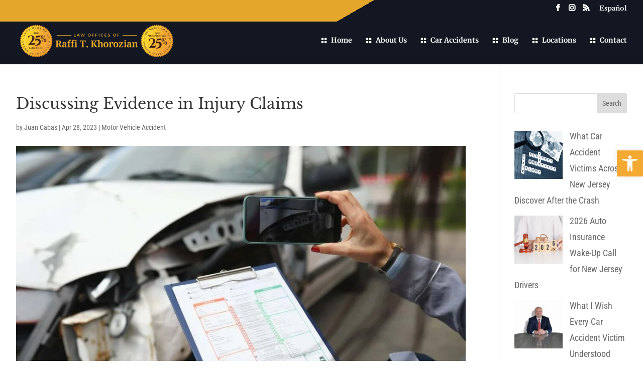

--- FILE ---
content_type: text/html; charset=UTF-8
request_url: https://lawyercaraccidentnynj.com/discussing-evidence-in-injury-claims/
body_size: 30895
content:
<!DOCTYPE html>
<html lang="en-US" prefix="og: https://ogp.me/ns#">
<head>
	<meta charset="UTF-8" />
<meta http-equiv="X-UA-Compatible" content="IE=edge">
	<link rel="pingback" href="https://lawyercaraccidentnynj.com/xmlrpc.php" />

	<script data-optimized="1" type="text/javascript">document.documentElement.className='js'</script>
	
	<script data-optimized="1" id="cookieyes" type="text/javascript" src="https://lawyercaraccidentnynj.com/wp-content/litespeed/js/5a51435252672cd64eed767ced2e92fc.js?ver=e92fc"></script><!-- Google tag (gtag.js) consent mode dataLayer added by Site Kit -->
<script type="text/javascript" id="google_gtagjs-js-consent-mode-data-layer">
/* <![CDATA[ */
window.dataLayer = window.dataLayer || [];function gtag(){dataLayer.push(arguments);}
gtag('consent', 'default', {"ad_personalization":"denied","ad_storage":"denied","ad_user_data":"denied","analytics_storage":"denied","functionality_storage":"denied","security_storage":"denied","personalization_storage":"denied","region":["AT","BE","BG","CH","CY","CZ","DE","DK","EE","ES","FI","FR","GB","GR","HR","HU","IE","IS","IT","LI","LT","LU","LV","MT","NL","NO","PL","PT","RO","SE","SI","SK"],"wait_for_update":500});
window._googlesitekitConsentCategoryMap = {"statistics":["analytics_storage"],"marketing":["ad_storage","ad_user_data","ad_personalization"],"functional":["functionality_storage","security_storage"],"preferences":["personalization_storage"]};
window._googlesitekitConsents = {"ad_personalization":"denied","ad_storage":"denied","ad_user_data":"denied","analytics_storage":"denied","functionality_storage":"denied","security_storage":"denied","personalization_storage":"denied","region":["AT","BE","BG","CH","CY","CZ","DE","DK","EE","ES","FI","FR","GB","GR","HR","HU","IE","IS","IT","LI","LT","LU","LV","MT","NL","NO","PL","PT","RO","SE","SI","SK"],"wait_for_update":500};
/* ]]> */
</script>
<!-- End Google tag (gtag.js) consent mode dataLayer added by Site Kit -->

<!-- Search Engine Optimization by Rank Math PRO - https://rankmath.com/ -->
<title>Evidence in Injury Claims | 25% Car Accident Lawyer | Raffi T Khorozian | The Best Defense in NY and NJ</title>
<meta name="description" content="Evidence in Injury Claims. Imagine you&#039;re driving home from work, obeying all traffic laws, when suddenly a distracted driver slams into your car."/>
<meta name="robots" content="follow, index, max-snippet:-1, max-video-preview:-1, max-image-preview:large"/>
<link rel="canonical" href="https://lawyercaraccidentnynj.com/discussing-evidence-in-injury-claims/" />
<meta property="og:locale" content="en_US" />
<meta property="og:type" content="article" />
<meta property="og:title" content="Evidence in Injury Claims | 25% Car Accident Lawyer | Raffi T Khorozian | The Best Defense in NJ" />
<meta property="og:description" content="Evidence in Injury Claims. Imagine you&#039;re driving home from work, obeying all traffic laws, when suddenly a distracted driver slams into your car." />
<meta property="og:url" content="https://lawyercaraccidentnynj.com/discussing-evidence-in-injury-claims/" />
<meta property="og:site_name" content="Law Offices of Raffi T. Khorozian" />
<meta property="article:publisher" content="https://www.facebook.com/25percentlawyernynj/" />
<meta property="article:section" content="Motor Vehicle Accident" />
<meta property="og:updated_time" content="2023-11-10T05:19:18+00:00" />
<meta property="og:image" content="https://lawyercaraccidentnynj.com/wp-content/uploads/2023/04/woman-photographs-broken-car-smartphone-holds-insurance-documents-1-1-1.jpg" />
<meta property="og:image:secure_url" content="https://lawyercaraccidentnynj.com/wp-content/uploads/2023/04/woman-photographs-broken-car-smartphone-holds-insurance-documents-1-1-1.jpg" />
<meta property="og:image:width" content="1500" />
<meta property="og:image:height" content="1000" />
<meta property="og:image:alt" content="Evidence in Injury Claims" />
<meta property="og:image:type" content="image/jpeg" />
<meta property="article:published_time" content="2023-04-28T16:41:17+00:00" />
<meta property="article:modified_time" content="2023-11-10T05:19:18+00:00" />
<meta name="twitter:card" content="summary_large_image" />
<meta name="twitter:title" content="Evidence in Injury Claims | 25% Car Accident Lawyer | Raffi T Khorozian | The Best Defense in NJ" />
<meta name="twitter:description" content="Evidence in Injury Claims. Imagine you&#039;re driving home from work, obeying all traffic laws, when suddenly a distracted driver slams into your car." />
<meta name="twitter:image" content="https://lawyercaraccidentnynj.com/wp-content/uploads/2023/04/woman-photographs-broken-car-smartphone-holds-insurance-documents-1-1-1.jpg" />
<meta name="twitter:label1" content="Written by" />
<meta name="twitter:data1" content="Juan Cabas" />
<meta name="twitter:label2" content="Time to read" />
<meta name="twitter:data2" content="4 minutes" />
<script type="application/ld+json" class="rank-math-schema-pro">{"@context":"https://schema.org","@graph":[{"@type":"Place","@id":"https://lawyercaraccidentnynj.com/#place","address":{"@type":"PostalAddress","streetAddress":"1073 Palisade Avenue","addressLocality":"Fort Lee","addressRegion":"New Jersey","postalCode":"07024","addressCountry":"United States"}},{"@type":"Organization","@id":"https://lawyercaraccidentnynj.com/#organization","name":"Law Offices of Raffi T. Khorozian","url":"https://lawyercaraccidentnynj.com","sameAs":["https://www.facebook.com/25percentlawyernynj/"],"email":"info@lawyercaraccidentnynj.com","address":{"@type":"PostalAddress","streetAddress":"1073 Palisade Avenue","addressLocality":"Fort Lee","addressRegion":"New Jersey","postalCode":"07024","addressCountry":"United States"},"logo":{"@type":"ImageObject","@id":"https://lawyercaraccidentnynj.com/#logo","url":"http://lawyercaraccidentnynj.com/wp-content/uploads/2023/08/Spanish-Seal.jpg","contentUrl":"http://lawyercaraccidentnynj.com/wp-content/uploads/2023/08/Spanish-Seal.jpg","caption":"Law Offices of Raffi T. Khorozian","inLanguage":"en-US","width":"1483","height":"1483"},"contactPoint":[{"@type":"ContactPoint","telephone":"+1 888-658-4284","contactType":"customer support"}],"description":"Experienced car accident lawyer since 1993, Low 25% Fee, 16 Offices, Same day appointments, Available 24/7/365, No cost Home or Hospital visits at no cost.","legalName":"Law Offices of Raffi T. Khorozian","location":{"@id":"https://lawyercaraccidentnynj.com/#place"}},{"@type":"WebSite","@id":"https://lawyercaraccidentnynj.com/#website","url":"https://lawyercaraccidentnynj.com","name":"Law Offices of Raffi T. Khorozian","alternateName":"Oficinas Legales del Raffi T. Khorozian","publisher":{"@id":"https://lawyercaraccidentnynj.com/#organization"},"inLanguage":"en-US"},{"@type":"ImageObject","@id":"https://lawyercaraccidentnynj.com/wp-content/uploads/2023/04/woman-photographs-broken-car-smartphone-holds-insurance-documents-1-1-1.jpg","url":"https://lawyercaraccidentnynj.com/wp-content/uploads/2023/04/woman-photographs-broken-car-smartphone-holds-insurance-documents-1-1-1.jpg","width":"1500","height":"1000","caption":"Evidence in Injury Claims","inLanguage":"en-US"},{"@type":"WebPage","@id":"https://lawyercaraccidentnynj.com/discussing-evidence-in-injury-claims/#webpage","url":"https://lawyercaraccidentnynj.com/discussing-evidence-in-injury-claims/","name":"Evidence in Injury Claims | 25% Car Accident Lawyer | Raffi T Khorozian | The Best Defense in NY and NJ","datePublished":"2023-04-28T16:41:17+00:00","dateModified":"2023-11-10T05:19:18+00:00","isPartOf":{"@id":"https://lawyercaraccidentnynj.com/#website"},"primaryImageOfPage":{"@id":"https://lawyercaraccidentnynj.com/wp-content/uploads/2023/04/woman-photographs-broken-car-smartphone-holds-insurance-documents-1-1-1.jpg"},"inLanguage":"en-US"},{"@type":"Person","@id":"https://lawyercaraccidentnynj.com/author/juan-carlos/","name":"Juan Cabas","url":"https://lawyercaraccidentnynj.com/author/juan-carlos/","image":{"@type":"ImageObject","@id":"https://secure.gravatar.com/avatar/e1272d3a3d62f4151decccd5789dd47775b348cd6ec2aa809e634f500d846002?s=96&amp;d=mm&amp;r=g","url":"https://secure.gravatar.com/avatar/e1272d3a3d62f4151decccd5789dd47775b348cd6ec2aa809e634f500d846002?s=96&amp;d=mm&amp;r=g","caption":"Juan Cabas","inLanguage":"en-US"},"worksFor":{"@id":"https://lawyercaraccidentnynj.com/#organization"}},{"@type":"BlogPosting","headline":"Evidence in Injury Claims | 25% Car Accident Lawyer | Raffi T Khorozian | The Best Defense in NY and NJ","keywords":"Evidence in Injury Claims,personal injury claim,personal injury lawyer,damage to property,car accident","datePublished":"2023-04-28T16:41:17+00:00","dateModified":"2023-11-10T05:19:18+00:00","articleSection":"Motor Vehicle Accident","author":{"@id":"https://lawyercaraccidentnynj.com/author/juan-carlos/","name":"Juan Cabas"},"publisher":{"@id":"https://lawyercaraccidentnynj.com/#organization"},"description":"Evidence in Injury Claims. Imagine you&#039;re driving home from work, obeying all traffic laws, when suddenly a distracted driver slams into your car.","name":"Evidence in Injury Claims | 25% Car Accident Lawyer | Raffi T Khorozian | The Best Defense in NY and NJ","@id":"https://lawyercaraccidentnynj.com/discussing-evidence-in-injury-claims/#richSnippet","isPartOf":{"@id":"https://lawyercaraccidentnynj.com/discussing-evidence-in-injury-claims/#webpage"},"image":{"@id":"https://lawyercaraccidentnynj.com/wp-content/uploads/2023/04/woman-photographs-broken-car-smartphone-holds-insurance-documents-1-1-1.jpg"},"inLanguage":"en-US","mainEntityOfPage":{"@id":"https://lawyercaraccidentnynj.com/discussing-evidence-in-injury-claims/#webpage"}}]}</script>
<!-- /Rank Math WordPress SEO plugin -->

<link rel='dns-prefetch' href='//fonts.googleapis.com' />
<link rel='dns-prefetch' href='//www.googletagmanager.com' />
<link rel="alternate" type="application/rss+xml" title="New Jersey Car Accident Lawyer | Law Offices of Raffi Khorozian &raquo; Feed" href="https://lawyercaraccidentnynj.com/feed/" />
<link rel="alternate" type="application/rss+xml" title="New Jersey Car Accident Lawyer | Law Offices of Raffi Khorozian &raquo; Comments Feed" href="https://lawyercaraccidentnynj.com/comments/feed/" />
<link rel="alternate" title="oEmbed (JSON)" type="application/json+oembed" href="https://lawyercaraccidentnynj.com/wp-json/oembed/1.0/embed?url=https%3A%2F%2Flawyercaraccidentnynj.com%2Fdiscussing-evidence-in-injury-claims%2F&#038;lang=en" />
<link rel="alternate" title="oEmbed (XML)" type="text/xml+oembed" href="https://lawyercaraccidentnynj.com/wp-json/oembed/1.0/embed?url=https%3A%2F%2Flawyercaraccidentnynj.com%2Fdiscussing-evidence-in-injury-claims%2F&#038;format=xml&#038;lang=en" />
<meta content="Divi v.4.27.5" name="generator"/><link data-optimized="2" rel="stylesheet" href="https://lawyercaraccidentnynj.com/wp-content/litespeed/css/b031623ad860cebd02e59e48a7bbda70.css?ver=36d18" />



















<script data-optimized="1" type="text/javascript" id="cookie-law-info-wca-js-before">const _ckyGsk=!0</script>
<script data-optimized="1" type="text/javascript" src="https://lawyercaraccidentnynj.com/wp-content/litespeed/js/cd0cf137534c6497dffba7d1d0ca3017.js?ver=db36e" id="cookie-law-info-wca-js"></script>
<script type="text/javascript" src="https://lawyercaraccidentnynj.com/wp-includes/js/jquery/jquery.min.js?ver=3.7.1" id="jquery-core-js"></script>
<script data-optimized="1" type="text/javascript" src="https://lawyercaraccidentnynj.com/wp-content/litespeed/js/aa8b8ae8aeb7c97553d7b8566b3eb1c5.js?ver=0031c" id="jquery-migrate-js"></script>
<script data-optimized="1" type="text/javascript" id="heateor_sss_sharing_js-js-before">function heateorSssLoadEvent(e){var t=window.onload;if(typeof window.onload!="function"){window.onload=e}else{window.onload=function(){t();e()}}};var heateorSssSharingAjaxUrl='https://lawyercaraccidentnynj.com/wp-admin/admin-ajax.php',heateorSssCloseIconPath='https://lawyercaraccidentnynj.com/wp-content/plugins/sassy-social-share/public/../images/close.png',heateorSssPluginIconPath='https://lawyercaraccidentnynj.com/wp-content/plugins/sassy-social-share/public/../images/logo.png',heateorSssHorizontalSharingCountEnable=0,heateorSssVerticalSharingCountEnable=0,heateorSssSharingOffset=0;var heateorSssMobileStickySharingEnabled=0;var heateorSssCopyLinkMessage="Link copied.";var heateorSssUrlCountFetched=[],heateorSssSharesText='Shares',heateorSssShareText='Share';function heateorSssPopup(e){window.open(e,"popUpWindow","height=400,width=600,left=400,top=100,resizable,scrollbars,toolbar=0,personalbar=0,menubar=no,location=no,directories=no,status")}</script>
<script data-optimized="1" type="text/javascript" src="https://lawyercaraccidentnynj.com/wp-content/litespeed/js/14c41c0ca2b13042e31a94dc1bbe77d0.js?ver=cda34" id="heateor_sss_sharing_js-js"></script>
<link rel="https://api.w.org/" href="https://lawyercaraccidentnynj.com/wp-json/" /><link rel="alternate" title="JSON" type="application/json" href="https://lawyercaraccidentnynj.com/wp-json/wp/v2/posts/987489803" /><link rel="EditURI" type="application/rsd+xml" title="RSD" href="https://lawyercaraccidentnynj.com/xmlrpc.php?rsd" />
<meta name="generator" content="WordPress 6.9" />
<link rel='shortlink' href='https://lawyercaraccidentnynj.com/?p=987489803' />
<meta name="generator" content="Site Kit by Google 1.168.0" /><meta name="viewport" content="width=device-width, initial-scale=1.0, maximum-scale=1.0, user-scalable=0" />
<!-- Google Tag Manager snippet added by Site Kit -->
<script type="text/javascript">
/* <![CDATA[ */

			( function( w, d, s, l, i ) {
				w[l] = w[l] || [];
				w[l].push( {'gtm.start': new Date().getTime(), event: 'gtm.js'} );
				var f = d.getElementsByTagName( s )[0],
					j = d.createElement( s ), dl = l != 'dataLayer' ? '&l=' + l : '';
				j.async = true;
				j.src = 'https://www.googletagmanager.com/gtm.js?id=' + i + dl;
				f.parentNode.insertBefore( j, f );
			} )( window, document, 'script', 'dataLayer', 'GTM-KZ6LC4DX' );
			
/* ]]> */
</script>

<!-- End Google Tag Manager snippet added by Site Kit -->
<!-- Global site tag (gtag.js) - Google Analytics -->
<script async src="https://www.googletagmanager.com/gtag/js?id=G-V97MX707Q5"></script>
<script>
  window.dataLayer = window.dataLayer || [];
  function gtag(){dataLayer.push(arguments);}
  gtag('js', new Date());

  gtag('config', 'G-V97MX707Q5');
</script>

<!-- make social icons click to call -->
<script data-optimized="1" type="text/javascript">jQuery(document).ready(function($){jQuery(".et-social-icon a").attr('target','blank')})</script>

<meta name="msvalidate.01" content="ADDD94811D45401490E3B92733BCD44C">


<!-- Meta Pixel Code -->
<script>!function(f,b,e,v,n,t,s){if(f.fbq)return;n=f.fbq=function(){n.callMethod?n.callMethod.apply(n,arguments):n.queue.push(arguments)};if(!f._fbq)f._fbq=n;n.push=n;n.loaded=!0;n.version='2.0';n.queue=[];t=b.createElement(e);t.async=!0;t.src=v;s=b.getElementsByTagName(e)[0];s.parentNode.insertBefore(t,s)}(window,document,'script','https://connect.facebook.net/en_US/fbevents.js');fbq('init','982482426659083');fbq('track','PageView')</script>
<noscript><img height="1" width="1" style="display:none" src="https://www.facebook.com/tr?id=982482426659083&amp;ev=PageView&amp;noscript=1"></noscript>
<!-- End Meta Pixel Code -->


<meta name="facebook-domain-verification" content="9qwiqua9ixszectk804846ai6thkvc"><link rel="icon" href="https://lawyercaraccidentnynj.com/wp-content/uploads/2022/05/cropped-IMG_0620-32x32.png" sizes="32x32" />
<link rel="icon" href="https://lawyercaraccidentnynj.com/wp-content/uploads/2022/05/cropped-IMG_0620-192x192.png" sizes="192x192" />
<link rel="apple-touch-icon" href="https://lawyercaraccidentnynj.com/wp-content/uploads/2022/05/cropped-IMG_0620-180x180.png" />
<meta name="msapplication-TileImage" content="https://lawyercaraccidentnynj.com/wp-content/uploads/2022/05/cropped-IMG_0620-270x270.png" />

</head>
<body class="wp-singular post-template-default single single-post postid-987489803 single-format-standard wp-theme-Divi et-tb-has-template et-tb-has-footer et_divi_100_custom_back_to_top et_divi_100_custom_back_to_top--style-2 et_pb_button_helper_class et_fixed_nav et_show_nav et_pb_show_title et_secondary_nav_enabled et_primary_nav_dropdown_animation_fade et_secondary_nav_dropdown_animation_fade et_header_style_left et_pb_svg_logo et_cover_background et_pb_gutter osx et_pb_gutters3 et_pb_pagebuilder_layout et_right_sidebar et_divi_theme et-db">
	<div id="page-container">
<div id="et-boc" class="et-boc">
			
		<div class="lang-switch">
	<a href="https://lawyercaraccidentnynj.com/es/home-espanol/" class="mobile-lang-toggle">Español</a></div>
		<div id="top-header">
		<div class="container clearfix">

		
			<div id="et-secondary-menu">
			<ul class="et-social-icons">

	<li class="et-social-icon et-social-facebook">
		<a href="https://www.facebook.com/abogadoraffinj" class="icon">
			<span>Facebook</span>
		</a>
	</li>
	<li class="et-social-icon et-social-instagram">
		<a href="https://www.instagram.com/abogadoraffinj" class="icon">
			<span>Instagram</span>
		</a>
	</li>
	<li class="et-social-icon et-social-rss">
		<a href="https://www.reddit.com/r/PersonalInjuryNJ/hot/" class="icon">
			<span>RSS</span>
		</a>
	</li>

</ul><ul id="et-secondary-nav" class="menu"><li class="lang-item lang-item-14 lang-item-es no-translation lang-item-first menu-item menu-item-type-custom menu-item-object-custom menu-item-939-es"><a href="https://lawyercaraccidentnynj.com/es/home-espanol/" hreflang="es-ES" lang="es-ES">Español</a></li>
</ul>			</div>

		</div>
	</div>


	<header id="main-header" data-height-onload="60">
		<div class="container clearfix et_menu_container">
					<div class="logo_container">
				<span class="logo_helper"></span>
				<a href="https://lawyercaraccidentnynj.com/">
				<img src="http://lawyercaraccidentnynj.com/wp-content/uploads/2022/07/AMARILLO-logo-raffi-25.svg" width="450" height="95" alt="New Jersey Car Accident Lawyer | Law Offices of Raffi Khorozian" id="logo" data-height-percentage="88" />
				</a>
			</div>
					<div id="et-top-navigation" data-height="60" data-fixed-height="40">
									<nav id="top-menu-nav">
					<ul id="top-menu" class="nav"><li class="menu-item menu-item-type-post_type menu-item-object-page menu-item-home menu-item-36"><a href="https://lawyercaraccidentnynj.com/"><i style="font-size:1em;" class="wpmi__icon wpmi__label-0 wpmi__position-before wpmi__align-middle wpmi__size-1 icon_grid-2x2"></i>Home</a></li>
<li class="menu-item menu-item-type-post_type menu-item-object-page menu-item-173"><a href="https://lawyercaraccidentnynj.com/about-car-accident-lawyer-nj/"><i style="font-size:1em;" class="wpmi__icon wpmi__label-0 wpmi__position-before wpmi__align-middle wpmi__size-1 icon_grid-2x2"></i>About Us</a></li>
<li class="menu-item menu-item-type-post_type menu-item-object-page menu-item-136"><a href="https://lawyercaraccidentnynj.com/nj-car-accidents-lawyer/"><i style="font-size:1em;" class="wpmi__icon wpmi__label-0 wpmi__position-before wpmi__align-middle wpmi__size-1 icon_grid-2x2"></i>Car Accidents</a></li>
<li class="menu-item menu-item-type-post_type menu-item-object-page menu-item-158"><a href="https://lawyercaraccidentnynj.com/blog/"><i style="font-size:1em;" class="wpmi__icon wpmi__label-0 wpmi__position-before wpmi__align-middle wpmi__size-1 icon_grid-2x2"></i>Blog</a></li>
<li class="menu-item menu-item-type-post_type menu-item-object-page menu-item-987487715"><a href="https://lawyercaraccidentnynj.com/car-accident-lawyer-locations-nj/"><i style="font-size:1em;" class="wpmi__icon wpmi__label-0 wpmi__position-before wpmi__align-middle wpmi__size-1 icon_grid-2x2"></i>Locations</a></li>
<li class="menu-item menu-item-type-post_type menu-item-object-page menu-item-102"><a href="https://lawyercaraccidentnynj.com/contact-car-accident-lawyer-nj/"><i style="font-size:1em;" class="wpmi__icon wpmi__label-0 wpmi__position-before wpmi__align-middle wpmi__size-1 icon_grid-2x2"></i>Contact</a></li>
</ul>					</nav>
				
				
				
				
				<div id="et_mobile_nav_menu">
				<div class="mobile_nav closed">
					<span class="select_page">Select Page</span>
					<span class="mobile_menu_bar mobile_menu_bar_toggle"></span>
				</div>
			</div>			</div> <!-- #et-top-navigation -->
		</div> <!-- .container -->
			</header> <!-- #main-header -->
<div id="et-main-area">
	
<div id="main-content">
		<div class="container">
		<div id="content-area" class="clearfix">
			<div id="left-area">
											<article id="post-987489803" class="et_pb_post post-987489803 post type-post status-publish format-standard has-post-thumbnail hentry category-motor-vehicle-accident">
											<div class="et_post_meta_wrapper">
							<h1 class="entry-title">Discussing Evidence in Injury Claims</h1>

						<p class="post-meta"> by <span class="author vcard"><a href="https://lawyercaraccidentnynj.com/author/juan-carlos/" title="Posts by Juan Cabas" rel="author">Juan Cabas</a></span> | <span class="published">Apr 28, 2023</span> | <a href="https://lawyercaraccidentnynj.com/category/motor-vehicle-accident/" rel="category tag">Motor Vehicle Accident</a></p><img src="https://lawyercaraccidentnynj.com/wp-content/uploads/2023/04/woman-photographs-broken-car-smartphone-holds-insurance-documents-1-1-1-1080x675.jpg" alt="Evidence in Injury Claims" class="" width="1080" height="675" srcset="https://lawyercaraccidentnynj.com/wp-content/uploads/2023/04/woman-photographs-broken-car-smartphone-holds-insurance-documents-1-1-1-980x653.jpg 980w, https://lawyercaraccidentnynj.com/wp-content/uploads/2023/04/woman-photographs-broken-car-smartphone-holds-insurance-documents-1-1-1-480x320.jpg 480w" sizes="(min-width: 0px) and (max-width: 480px) 480px, (min-width: 481px) and (max-width: 980px) 980px, (min-width: 981px) 1080px, 100vw" />
												</div>
				
					<div class="entry-content">
					<div class='heateorSssClear'></div><div  class='heateor_sss_sharing_container heateor_sss_horizontal_sharing' data-heateor-sss-href='https://lawyercaraccidentnynj.com/discussing-evidence-in-injury-claims/'><div class='heateor_sss_sharing_title' style="font-weight:bold" >Share this</div><div class="heateor_sss_sharing_ul"><a aria-label="Facebook" class="heateor_sss_facebook" href="https://www.facebook.com/sharer/sharer.php?u=https%3A%2F%2Flawyercaraccidentnynj.com%2Fdiscussing-evidence-in-injury-claims%2F" title="Facebook" rel="nofollow noopener" target="_blank" style="font-size:32px!important;box-shadow:none;display:inline-block;vertical-align:middle"><span class="heateor_sss_svg" style="background-color:#0765FE;width:32px;height:32px;display:inline-block;opacity:1;float:left;font-size:32px;box-shadow:none;display:inline-block;font-size:16px;padding:0 4px;vertical-align:middle;background-repeat:repeat;overflow:hidden;padding:0;cursor:pointer;box-sizing:content-box"><svg style="display:block;" focusable="false" aria-hidden="true" xmlns="http://www.w3.org/2000/svg" width="100%" height="100%" viewBox="0 0 32 32"><path fill="#fff" d="M28 16c0-6.627-5.373-12-12-12S4 9.373 4 16c0 5.628 3.875 10.35 9.101 11.647v-7.98h-2.474V16H13.1v-1.58c0-4.085 1.849-5.978 5.859-5.978.76 0 2.072.15 2.608.298v3.325c-.283-.03-.775-.045-1.386-.045-1.967 0-2.728.745-2.728 2.683V16h3.92l-.673 3.667h-3.247v8.245C23.395 27.195 28 22.135 28 16Z"></path></svg></span></a><a target="_blank" aria-label="Facebook Messenger" class="heateor_sss_button_facebook_messenger" href="https://www.facebook.com/dialog/send?app_id=1904103319867886&display=popup&link=https%3A%2F%2Flawyercaraccidentnynj.com%2Fdiscussing-evidence-in-injury-claims%2F&redirect_uri=https%3A%2F%2Flawyercaraccidentnynj.com%2Fdiscussing-evidence-in-injury-claims%2F" style="font-size:32px!important;box-shadow:none;display:inline-block;vertical-align:middle"><span class="heateor_sss_svg heateor_sss_s__default heateor_sss_s_facebook_messenger" style="background-color:#0084ff;width:32px;height:32px;display:inline-block;opacity:1;float:left;font-size:32px;box-shadow:none;display:inline-block;font-size:16px;padding:0 4px;vertical-align:middle;background-repeat:repeat;overflow:hidden;padding:0;cursor:pointer;box-sizing:content-box"><svg style="display:block;" focusable="false" aria-hidden="true" xmlns="http://www.w3.org/2000/svg" width="100%" height="100%" viewBox="-2 -2 36 36"><path fill="#fff" d="M16 5C9.986 5 5.11 9.56 5.11 15.182c0 3.2 1.58 6.054 4.046 7.92V27l3.716-2.06c.99.276 2.04.425 3.128.425 6.014 0 10.89-4.56 10.89-10.183S22.013 5 16 5zm1.147 13.655L14.33 15.73l-5.423 3 5.946-6.31 2.816 2.925 5.42-3-5.946 6.31z"/></svg></span></a><a aria-label="Instagram" class="heateor_sss_button_instagram" href="https://www.instagram.com/" title="Instagram" rel="nofollow noopener" target="_blank" style="font-size:32px!important;box-shadow:none;display:inline-block;vertical-align:middle"><span class="heateor_sss_svg" style="background-color:#53beee;width:32px;height:32px;display:inline-block;opacity:1;float:left;font-size:32px;box-shadow:none;display:inline-block;font-size:16px;padding:0 4px;vertical-align:middle;background-repeat:repeat;overflow:hidden;padding:0;cursor:pointer;box-sizing:content-box"><svg style="display:block;" version="1.1" viewBox="-10 -10 148 148" width="100%" height="100%" xml:space="preserve" xmlns="http://www.w3.org/2000/svg" xmlns:xlink="http://www.w3.org/1999/xlink"><g><g><path d="M86,112H42c-14.336,0-26-11.663-26-26V42c0-14.337,11.664-26,26-26h44c14.337,0,26,11.663,26,26v44 C112,100.337,100.337,112,86,112z M42,24c-9.925,0-18,8.074-18,18v44c0,9.925,8.075,18,18,18h44c9.926,0,18-8.075,18-18V42 c0-9.926-8.074-18-18-18H42z" fill="#fff"></path></g><g><path d="M64,88c-13.234,0-24-10.767-24-24c0-13.234,10.766-24,24-24s24,10.766,24,24C88,77.233,77.234,88,64,88z M64,48c-8.822,0-16,7.178-16,16s7.178,16,16,16c8.822,0,16-7.178,16-16S72.822,48,64,48z" fill="#fff"></path></g><g><circle cx="89.5" cy="38.5" fill="#fff" r="5.5"></circle></g></g></svg></span></a><a aria-label="Linkedin" class="heateor_sss_button_linkedin" href="https://www.linkedin.com/sharing/share-offsite/?url=https%3A%2F%2Flawyercaraccidentnynj.com%2Fdiscussing-evidence-in-injury-claims%2F" title="Linkedin" rel="nofollow noopener" target="_blank" style="font-size:32px!important;box-shadow:none;display:inline-block;vertical-align:middle"><span class="heateor_sss_svg heateor_sss_s__default heateor_sss_s_linkedin" style="background-color:#0077b5;width:32px;height:32px;display:inline-block;opacity:1;float:left;font-size:32px;box-shadow:none;display:inline-block;font-size:16px;padding:0 4px;vertical-align:middle;background-repeat:repeat;overflow:hidden;padding:0;cursor:pointer;box-sizing:content-box"><svg style="display:block;" focusable="false" aria-hidden="true" xmlns="http://www.w3.org/2000/svg" width="100%" height="100%" viewBox="0 0 32 32"><path d="M6.227 12.61h4.19v13.48h-4.19V12.61zm2.095-6.7a2.43 2.43 0 0 1 0 4.86c-1.344 0-2.428-1.09-2.428-2.43s1.084-2.43 2.428-2.43m4.72 6.7h4.02v1.84h.058c.56-1.058 1.927-2.176 3.965-2.176 4.238 0 5.02 2.792 5.02 6.42v7.395h-4.183v-6.56c0-1.564-.03-3.574-2.178-3.574-2.18 0-2.514 1.7-2.514 3.46v6.668h-4.187V12.61z" fill="#fff"></path></svg></span></a><a aria-label="Twitter" class="heateor_sss_button_twitter" href="https://twitter.com/intent/tweet?text=Discussing%20Evidence%20in%20Injury%20Claims&url=https%3A%2F%2Flawyercaraccidentnynj.com%2Fdiscussing-evidence-in-injury-claims%2F" title="Twitter" rel="nofollow noopener" target="_blank" style="font-size:32px!important;box-shadow:none;display:inline-block;vertical-align:middle"><span class="heateor_sss_svg heateor_sss_s__default heateor_sss_s_twitter" style="background-color:#55acee;width:32px;height:32px;display:inline-block;opacity:1;float:left;font-size:32px;box-shadow:none;display:inline-block;font-size:16px;padding:0 4px;vertical-align:middle;background-repeat:repeat;overflow:hidden;padding:0;cursor:pointer;box-sizing:content-box"><svg style="display:block;" focusable="false" aria-hidden="true" xmlns="http://www.w3.org/2000/svg" width="100%" height="100%" viewBox="-4 -4 39 39"><path d="M28 8.557a9.913 9.913 0 0 1-2.828.775 4.93 4.93 0 0 0 2.166-2.725 9.738 9.738 0 0 1-3.13 1.194 4.92 4.92 0 0 0-3.593-1.55 4.924 4.924 0 0 0-4.794 6.049c-4.09-.21-7.72-2.17-10.15-5.15a4.942 4.942 0 0 0-.665 2.477c0 1.71.87 3.214 2.19 4.1a4.968 4.968 0 0 1-2.23-.616v.06c0 2.39 1.7 4.38 3.952 4.83-.414.115-.85.174-1.297.174-.318 0-.626-.03-.928-.086a4.935 4.935 0 0 0 4.6 3.42 9.893 9.893 0 0 1-6.114 2.107c-.398 0-.79-.023-1.175-.068a13.953 13.953 0 0 0 7.55 2.213c9.056 0 14.01-7.507 14.01-14.013 0-.213-.005-.426-.015-.637.96-.695 1.795-1.56 2.455-2.55z" fill="#fff"></path></svg></span></a><a aria-label="Whatsapp" class="heateor_sss_whatsapp" href="https://api.whatsapp.com/send?text=Discussing%20Evidence%20in%20Injury%20Claims%20https%3A%2F%2Flawyercaraccidentnynj.com%2Fdiscussing-evidence-in-injury-claims%2F" title="Whatsapp" rel="nofollow noopener" target="_blank" style="font-size:32px!important;box-shadow:none;display:inline-block;vertical-align:middle"><span class="heateor_sss_svg" style="background-color:#55eb4c;width:32px;height:32px;display:inline-block;opacity:1;float:left;font-size:32px;box-shadow:none;display:inline-block;font-size:16px;padding:0 4px;vertical-align:middle;background-repeat:repeat;overflow:hidden;padding:0;cursor:pointer;box-sizing:content-box"><svg style="display:block;" focusable="false" aria-hidden="true" xmlns="http://www.w3.org/2000/svg" width="100%" height="100%" viewBox="-6 -5 40 40"><path class="heateor_sss_svg_stroke heateor_sss_no_fill" stroke="#fff" stroke-width="2" fill="none" d="M 11.579798566743314 24.396926207859085 A 10 10 0 1 0 6.808479557110079 20.73576436351046"></path><path d="M 7 19 l -1 6 l 6 -1" class="heateor_sss_no_fill heateor_sss_svg_stroke" stroke="#fff" stroke-width="2" fill="none"></path><path d="M 10 10 q -1 8 8 11 c 5 -1 0 -6 -1 -3 q -4 -3 -5 -5 c 4 -2 -1 -5 -1 -4" fill="#fff"></path></svg></span></a><a aria-label="Reddit" class="heateor_sss_button_reddit" href="https://reddit.com/submit?url=https%3A%2F%2Flawyercaraccidentnynj.com%2Fdiscussing-evidence-in-injury-claims%2F&title=Discussing%20Evidence%20in%20Injury%20Claims" title="Reddit" rel="nofollow noopener" target="_blank" style="font-size:32px!important;box-shadow:none;display:inline-block;vertical-align:middle"><span class="heateor_sss_svg heateor_sss_s__default heateor_sss_s_reddit" style="background-color:#ff5700;width:32px;height:32px;display:inline-block;opacity:1;float:left;font-size:32px;box-shadow:none;display:inline-block;font-size:16px;padding:0 4px;vertical-align:middle;background-repeat:repeat;overflow:hidden;padding:0;cursor:pointer;box-sizing:content-box"><svg style="display:block;" focusable="false" aria-hidden="true" xmlns="http://www.w3.org/2000/svg" width="100%" height="100%" viewBox="-3.5 -3.5 39 39"><path d="M28.543 15.774a2.953 2.953 0 0 0-2.951-2.949 2.882 2.882 0 0 0-1.9.713 14.075 14.075 0 0 0-6.85-2.044l1.38-4.349 3.768.884a2.452 2.452 0 1 0 .24-1.176l-4.274-1a.6.6 0 0 0-.709.4l-1.659 5.224a14.314 14.314 0 0 0-7.316 2.029 2.908 2.908 0 0 0-1.872-.681 2.942 2.942 0 0 0-1.618 5.4 5.109 5.109 0 0 0-.062.765c0 4.158 5.037 7.541 11.229 7.541s11.22-3.383 11.22-7.541a5.2 5.2 0 0 0-.053-.706 2.963 2.963 0 0 0 1.427-2.51zm-18.008 1.88a1.753 1.753 0 0 1 1.73-1.74 1.73 1.73 0 0 1 1.709 1.74 1.709 1.709 0 0 1-1.709 1.711 1.733 1.733 0 0 1-1.73-1.711zm9.565 4.968a5.573 5.573 0 0 1-4.081 1.272h-.032a5.576 5.576 0 0 1-4.087-1.272.6.6 0 0 1 .844-.854 4.5 4.5 0 0 0 3.238.927h.032a4.5 4.5 0 0 0 3.237-.927.6.6 0 1 1 .844.854zm-.331-3.256a1.726 1.726 0 1 1 1.709-1.712 1.717 1.717 0 0 1-1.712 1.712z" fill="#fff"/></svg></span></a><a class="heateor_sss_more" aria-label="More" title="More" rel="nofollow noopener" style="font-size: 32px!important;border:0;box-shadow:none;display:inline-block!important;font-size:16px;padding:0 4px;vertical-align: middle;display:inline;" href="https://lawyercaraccidentnynj.com/discussing-evidence-in-injury-claims/" onclick="event.preventDefault()"><span class="heateor_sss_svg" style="background-color:#ee8e2d;width:32px;height:32px;display:inline-block!important;opacity:1;float:left;font-size:32px!important;box-shadow:none;display:inline-block;font-size:16px;padding:0 4px;vertical-align:middle;display:inline;background-repeat:repeat;overflow:hidden;padding:0;cursor:pointer;box-sizing:content-box;" onclick="heateorSssMoreSharingPopup(this, 'https://lawyercaraccidentnynj.com/discussing-evidence-in-injury-claims/', 'Discussing%20Evidence%20in%20Injury%20Claims', '' )"><svg xmlns="http://www.w3.org/2000/svg" xmlns:xlink="http://www.w3.org/1999/xlink" viewBox="-.3 0 32 32" version="1.1" width="100%" height="100%" style="display:block;" xml:space="preserve"><g><path fill="#fff" d="M18 14V8h-4v6H8v4h6v6h4v-6h6v-4h-6z" fill-rule="evenodd"></path></g></svg></span></a></div><div class="heateorSssClear"></div></div><div class='heateorSssClear'></div><br/><div class="et-l et-l--post">
			<div class="et_builder_inner_content et_pb_gutters3"><div class="et_pb_section et_pb_section_0 et_section_regular" >
				
				
				
				
				
				
				<div class="et_pb_row et_pb_row_0">
				<div class="et_pb_column et_pb_column_4_4 et_pb_column_0  et_pb_css_mix_blend_mode_passthrough et-last-child">
				
				
				
				
				<div class="et_pb_module et_pb_text et_pb_text_1  et_pb_text_align_left et_pb_bg_layout_light">
				
				
				
				
				<div class="et_pb_text_inner"><p><span style="font-weight: 400;">Imagine you&#8217;re driving home from work, obeying all traffic laws, when suddenly a distracted driver slams into your car. The incident has left you feeling overwhelmed and unsure of what to do next. If this sounds familiar, you may have grounds to</span><a href="https://lawyercaraccidentnynj.com/do-i-have-to-go-to-court-for-a-personal-injury-claim-in-new-jersey/"><span style="font-weight: 400;"> file a personal injury claim in NJ</span></a><span style="font-weight: 400;">.</span></p>
<p><span style="font-weight: 400;">When pursuing a personal injury claim, the evidence you present will be critical to the outcome of your case. By presenting strong evidence in injury claims, you can increase your chances of obtaining the compensation you deserve. In this blog, we&#8217;ll discuss what types of evidence can strengthen your injury claim in New Jersey.</span></p>
<h2><span class="ez-toc-section" id="Important_Evidence_You_Need_for_Your_Injury_Claim"></span><b>Important Evidence You Need for Your Injury Claim</b><span class="ez-toc-section-end"></span></h2>
<p><span style="font-weight: 400;">Collecting as much evidence as possible is essential, as it strengthens your position. In addition to collecting them, you should know where and when to you them. Here are a few pieces of evidence vital for your case;</span></p>
<h3><span class="ez-toc-section" id="Medical_Records"></span><b>Medical Records</b><span class="ez-toc-section-end"></span></h3>
<p><span style="font-weight: 400;">These are crucial in injury claims as they provide evidence of the extent and severity of your injuries. These records can include hospital records, medical bills, diagnostic test results, and doctor&#8217;s notes. If you&#8217;ve been injured, it&#8217;s important to seek medical attention right away. Not only is this important for your health and well-being, but it will also create a record of your injuries that can be used as evidence in your case.</span></p>
<h3><span class="ez-toc-section" id="Photographs_and_Videos"></span><b>Photographs and Videos</b><span class="ez-toc-section-end"></span></h3>
<p><span style="font-weight: 400;">Photographs and videos can provide visual evidence of the damage caused by an accident, as well as the location and circumstances of the accident. So, take photographs and videos of the accident scene, including any damage to property or vehicles.</span></p>
<h3><span class="ez-toc-section" id="Police_Reports"></span><b>Police Reports</b><span class="ez-toc-section-end"></span></h3>
<p><span style="font-weight: 400;">These can provide valuable information about the accident, including statements from witnesses, details about the parties involved, and any citations or charges that were issued. For this purpose, obtain a copy of the police report from the accident, which will include valuable information.</span></p>
<h3><span class="ez-toc-section" id="Witness_Statements"></span><b>Witness Statements</b><span class="ez-toc-section-end"></span></h3>
<p><span style="font-weight: 400;">Witness statements can be powerful evidence in injury claims, as they can help to establish what happened in the accident and who was at fault. Witnesses may include bystanders, passengers, and other drivers who were present at the scene of the accident. If there were eyewitnesses to the accident, be sure to collect their names and contact information. You can also ask them to provide a written statement or to testify in court if necessary.</span></p>
<h3><span class="ez-toc-section" id="Expert_Testimony"></span><b>Expert Testimony</b><span class="ez-toc-section-end"></span></h3>
<p><span style="font-weight: 400;">Expert testimony can be used to help prove the extent of your injuries. Experts may include medical professionals, <a href="https://www.encyclopedia.com/science/encyclopedias-almanacs-transcripts-and-maps/accident-reconstruction" target="_blank" rel="noopener">accident reconstruction</a> experts, or other specialists who can provide insight into the circumstances of your injury. For example, hiring a personal injury lawyer can increase your chances of acquiring compensation for your damage. </span></p>
<h2><span class="ez-toc-section" id="What_to_do_with_the_Evidence_of_injury_claims"></span><b>What to do with the Evidence of injury claims?</b><span class="ez-toc-section-end"></span></h2>
<p><span style="font-weight: 400;">After gathering all the evidence to support your case, you should;</span></p>
<ul>
<li style="font-weight: 400;" aria-level="1"><span style="font-weight: 400;">Review the evidence you have collected and organize it in a way that makes sense for your case.</span></li>
<li style="font-weight: 400;" aria-level="1"><a href="https://lawyercaraccidentnynj.com/4-tips-for-dealing-with-insurance-companies/"><span style="font-weight: 400;">Notify the insurance company</span></a><span style="font-weight: 400;"> of the evidence you have collected in support of your claim, and provide them with copies of any relevant documents.</span></li>
<li style="font-weight: 400;" aria-level="1"><span style="font-weight: 400;">It&#8217;s often a great idea to consult with an experienced personal injury attorney in NJ who can help you evaluate your evidence and determine the best way to proceed with your case.</span></li>
</ul>
<h2><span class="ez-toc-section" id="Conclusion"></span><b>Conclusion</b><span class="ez-toc-section-end"></span></h2>
<p><span style="font-weight: 400;">In short, collecting and presenting compelling evidence in injury claims can strengthen your case and make a significant difference. Understanding the different types of evidence to work with a licensed personal injury attorney who can guide you and protect your rights is crucial. So, if you are looking for specialist advice or car accident lawyers, look no other than</span><a href="https://lawyercaraccidentnynj.com/"><span style="font-weight: 400;"> The Law Office of Raffi T. Khorozian P.C.</span></a></p>
<p><span style="font-weight: 400;">We specialize in personal injury law and handle a wide range of cases throughout New Jersey. We will look at your evidence, refine them and use them appropriately to get the required compensation for you. You can also get a free consultation with our experienced legal team. So, why wait? <a href="Tel:201-341-5691">Contact us</a>, and let us handle all the stuff for you. </span></p>
<p><span>25 percent lawyer | 15 percent attorney | Armenian attorney |  attorney in Bayonne | attorney in East Brunswick | attorney in East Orange | attorney in Rutherford | attorney in Hamilton | attorney in Trenton | attorney in Montclair | attorney in New Brunswick | attorney in Clifton |  attorney in Paramus | attorney in Hackensack | attorney in Union City | attorney in Jersey City | attorney in Newark | attorney in Islen | attorney in Elizabeth |  attorney in Perth Amboy | attorney in Trenton | attorney in paterson | NJ lawyer | lawyer near me | lawyers |  neck pain | personal injury attorneys | Portuguese | Spanish lawyers |  trial attorneys | trial lawyer | lawyer | attorney.</span></p></div>
			</div>
			</div>
				
				
				
				
			</div>
				
				
			</div>		</div>
	</div>
	<br/><div class='heateorSssClear'></div><div  class='heateor_sss_sharing_container heateor_sss_horizontal_sharing' data-heateor-sss-href='https://lawyercaraccidentnynj.com/discussing-evidence-in-injury-claims/'><div class='heateor_sss_sharing_title' style="font-weight:bold" >Share this</div><div class="heateor_sss_sharing_ul"><a aria-label="Facebook" class="heateor_sss_facebook" href="https://www.facebook.com/sharer/sharer.php?u=https%3A%2F%2Flawyercaraccidentnynj.com%2Fdiscussing-evidence-in-injury-claims%2F" title="Facebook" rel="nofollow noopener" target="_blank" style="font-size:32px!important;box-shadow:none;display:inline-block;vertical-align:middle"><span class="heateor_sss_svg" style="background-color:#0765FE;width:32px;height:32px;display:inline-block;opacity:1;float:left;font-size:32px;box-shadow:none;display:inline-block;font-size:16px;padding:0 4px;vertical-align:middle;background-repeat:repeat;overflow:hidden;padding:0;cursor:pointer;box-sizing:content-box"><svg style="display:block;" focusable="false" aria-hidden="true" xmlns="http://www.w3.org/2000/svg" width="100%" height="100%" viewBox="0 0 32 32"><path fill="#fff" d="M28 16c0-6.627-5.373-12-12-12S4 9.373 4 16c0 5.628 3.875 10.35 9.101 11.647v-7.98h-2.474V16H13.1v-1.58c0-4.085 1.849-5.978 5.859-5.978.76 0 2.072.15 2.608.298v3.325c-.283-.03-.775-.045-1.386-.045-1.967 0-2.728.745-2.728 2.683V16h3.92l-.673 3.667h-3.247v8.245C23.395 27.195 28 22.135 28 16Z"></path></svg></span></a><a target="_blank" aria-label="Facebook Messenger" class="heateor_sss_button_facebook_messenger" href="https://www.facebook.com/dialog/send?app_id=1904103319867886&display=popup&link=https%3A%2F%2Flawyercaraccidentnynj.com%2Fdiscussing-evidence-in-injury-claims%2F&redirect_uri=https%3A%2F%2Flawyercaraccidentnynj.com%2Fdiscussing-evidence-in-injury-claims%2F" style="font-size:32px!important;box-shadow:none;display:inline-block;vertical-align:middle"><span class="heateor_sss_svg heateor_sss_s__default heateor_sss_s_facebook_messenger" style="background-color:#0084ff;width:32px;height:32px;display:inline-block;opacity:1;float:left;font-size:32px;box-shadow:none;display:inline-block;font-size:16px;padding:0 4px;vertical-align:middle;background-repeat:repeat;overflow:hidden;padding:0;cursor:pointer;box-sizing:content-box"><svg style="display:block;" focusable="false" aria-hidden="true" xmlns="http://www.w3.org/2000/svg" width="100%" height="100%" viewBox="-2 -2 36 36"><path fill="#fff" d="M16 5C9.986 5 5.11 9.56 5.11 15.182c0 3.2 1.58 6.054 4.046 7.92V27l3.716-2.06c.99.276 2.04.425 3.128.425 6.014 0 10.89-4.56 10.89-10.183S22.013 5 16 5zm1.147 13.655L14.33 15.73l-5.423 3 5.946-6.31 2.816 2.925 5.42-3-5.946 6.31z"/></svg></span></a><a aria-label="Instagram" class="heateor_sss_button_instagram" href="https://www.instagram.com/" title="Instagram" rel="nofollow noopener" target="_blank" style="font-size:32px!important;box-shadow:none;display:inline-block;vertical-align:middle"><span class="heateor_sss_svg" style="background-color:#53beee;width:32px;height:32px;display:inline-block;opacity:1;float:left;font-size:32px;box-shadow:none;display:inline-block;font-size:16px;padding:0 4px;vertical-align:middle;background-repeat:repeat;overflow:hidden;padding:0;cursor:pointer;box-sizing:content-box"><svg style="display:block;" version="1.1" viewBox="-10 -10 148 148" width="100%" height="100%" xml:space="preserve" xmlns="http://www.w3.org/2000/svg" xmlns:xlink="http://www.w3.org/1999/xlink"><g><g><path d="M86,112H42c-14.336,0-26-11.663-26-26V42c0-14.337,11.664-26,26-26h44c14.337,0,26,11.663,26,26v44 C112,100.337,100.337,112,86,112z M42,24c-9.925,0-18,8.074-18,18v44c0,9.925,8.075,18,18,18h44c9.926,0,18-8.075,18-18V42 c0-9.926-8.074-18-18-18H42z" fill="#fff"></path></g><g><path d="M64,88c-13.234,0-24-10.767-24-24c0-13.234,10.766-24,24-24s24,10.766,24,24C88,77.233,77.234,88,64,88z M64,48c-8.822,0-16,7.178-16,16s7.178,16,16,16c8.822,0,16-7.178,16-16S72.822,48,64,48z" fill="#fff"></path></g><g><circle cx="89.5" cy="38.5" fill="#fff" r="5.5"></circle></g></g></svg></span></a><a aria-label="Linkedin" class="heateor_sss_button_linkedin" href="https://www.linkedin.com/sharing/share-offsite/?url=https%3A%2F%2Flawyercaraccidentnynj.com%2Fdiscussing-evidence-in-injury-claims%2F" title="Linkedin" rel="nofollow noopener" target="_blank" style="font-size:32px!important;box-shadow:none;display:inline-block;vertical-align:middle"><span class="heateor_sss_svg heateor_sss_s__default heateor_sss_s_linkedin" style="background-color:#0077b5;width:32px;height:32px;display:inline-block;opacity:1;float:left;font-size:32px;box-shadow:none;display:inline-block;font-size:16px;padding:0 4px;vertical-align:middle;background-repeat:repeat;overflow:hidden;padding:0;cursor:pointer;box-sizing:content-box"><svg style="display:block;" focusable="false" aria-hidden="true" xmlns="http://www.w3.org/2000/svg" width="100%" height="100%" viewBox="0 0 32 32"><path d="M6.227 12.61h4.19v13.48h-4.19V12.61zm2.095-6.7a2.43 2.43 0 0 1 0 4.86c-1.344 0-2.428-1.09-2.428-2.43s1.084-2.43 2.428-2.43m4.72 6.7h4.02v1.84h.058c.56-1.058 1.927-2.176 3.965-2.176 4.238 0 5.02 2.792 5.02 6.42v7.395h-4.183v-6.56c0-1.564-.03-3.574-2.178-3.574-2.18 0-2.514 1.7-2.514 3.46v6.668h-4.187V12.61z" fill="#fff"></path></svg></span></a><a aria-label="Twitter" class="heateor_sss_button_twitter" href="https://twitter.com/intent/tweet?text=Discussing%20Evidence%20in%20Injury%20Claims&url=https%3A%2F%2Flawyercaraccidentnynj.com%2Fdiscussing-evidence-in-injury-claims%2F" title="Twitter" rel="nofollow noopener" target="_blank" style="font-size:32px!important;box-shadow:none;display:inline-block;vertical-align:middle"><span class="heateor_sss_svg heateor_sss_s__default heateor_sss_s_twitter" style="background-color:#55acee;width:32px;height:32px;display:inline-block;opacity:1;float:left;font-size:32px;box-shadow:none;display:inline-block;font-size:16px;padding:0 4px;vertical-align:middle;background-repeat:repeat;overflow:hidden;padding:0;cursor:pointer;box-sizing:content-box"><svg style="display:block;" focusable="false" aria-hidden="true" xmlns="http://www.w3.org/2000/svg" width="100%" height="100%" viewBox="-4 -4 39 39"><path d="M28 8.557a9.913 9.913 0 0 1-2.828.775 4.93 4.93 0 0 0 2.166-2.725 9.738 9.738 0 0 1-3.13 1.194 4.92 4.92 0 0 0-3.593-1.55 4.924 4.924 0 0 0-4.794 6.049c-4.09-.21-7.72-2.17-10.15-5.15a4.942 4.942 0 0 0-.665 2.477c0 1.71.87 3.214 2.19 4.1a4.968 4.968 0 0 1-2.23-.616v.06c0 2.39 1.7 4.38 3.952 4.83-.414.115-.85.174-1.297.174-.318 0-.626-.03-.928-.086a4.935 4.935 0 0 0 4.6 3.42 9.893 9.893 0 0 1-6.114 2.107c-.398 0-.79-.023-1.175-.068a13.953 13.953 0 0 0 7.55 2.213c9.056 0 14.01-7.507 14.01-14.013 0-.213-.005-.426-.015-.637.96-.695 1.795-1.56 2.455-2.55z" fill="#fff"></path></svg></span></a><a aria-label="Whatsapp" class="heateor_sss_whatsapp" href="https://api.whatsapp.com/send?text=Discussing%20Evidence%20in%20Injury%20Claims%20https%3A%2F%2Flawyercaraccidentnynj.com%2Fdiscussing-evidence-in-injury-claims%2F" title="Whatsapp" rel="nofollow noopener" target="_blank" style="font-size:32px!important;box-shadow:none;display:inline-block;vertical-align:middle"><span class="heateor_sss_svg" style="background-color:#55eb4c;width:32px;height:32px;display:inline-block;opacity:1;float:left;font-size:32px;box-shadow:none;display:inline-block;font-size:16px;padding:0 4px;vertical-align:middle;background-repeat:repeat;overflow:hidden;padding:0;cursor:pointer;box-sizing:content-box"><svg style="display:block;" focusable="false" aria-hidden="true" xmlns="http://www.w3.org/2000/svg" width="100%" height="100%" viewBox="-6 -5 40 40"><path class="heateor_sss_svg_stroke heateor_sss_no_fill" stroke="#fff" stroke-width="2" fill="none" d="M 11.579798566743314 24.396926207859085 A 10 10 0 1 0 6.808479557110079 20.73576436351046"></path><path d="M 7 19 l -1 6 l 6 -1" class="heateor_sss_no_fill heateor_sss_svg_stroke" stroke="#fff" stroke-width="2" fill="none"></path><path d="M 10 10 q -1 8 8 11 c 5 -1 0 -6 -1 -3 q -4 -3 -5 -5 c 4 -2 -1 -5 -1 -4" fill="#fff"></path></svg></span></a><a aria-label="Reddit" class="heateor_sss_button_reddit" href="https://reddit.com/submit?url=https%3A%2F%2Flawyercaraccidentnynj.com%2Fdiscussing-evidence-in-injury-claims%2F&title=Discussing%20Evidence%20in%20Injury%20Claims" title="Reddit" rel="nofollow noopener" target="_blank" style="font-size:32px!important;box-shadow:none;display:inline-block;vertical-align:middle"><span class="heateor_sss_svg heateor_sss_s__default heateor_sss_s_reddit" style="background-color:#ff5700;width:32px;height:32px;display:inline-block;opacity:1;float:left;font-size:32px;box-shadow:none;display:inline-block;font-size:16px;padding:0 4px;vertical-align:middle;background-repeat:repeat;overflow:hidden;padding:0;cursor:pointer;box-sizing:content-box"><svg style="display:block;" focusable="false" aria-hidden="true" xmlns="http://www.w3.org/2000/svg" width="100%" height="100%" viewBox="-3.5 -3.5 39 39"><path d="M28.543 15.774a2.953 2.953 0 0 0-2.951-2.949 2.882 2.882 0 0 0-1.9.713 14.075 14.075 0 0 0-6.85-2.044l1.38-4.349 3.768.884a2.452 2.452 0 1 0 .24-1.176l-4.274-1a.6.6 0 0 0-.709.4l-1.659 5.224a14.314 14.314 0 0 0-7.316 2.029 2.908 2.908 0 0 0-1.872-.681 2.942 2.942 0 0 0-1.618 5.4 5.109 5.109 0 0 0-.062.765c0 4.158 5.037 7.541 11.229 7.541s11.22-3.383 11.22-7.541a5.2 5.2 0 0 0-.053-.706 2.963 2.963 0 0 0 1.427-2.51zm-18.008 1.88a1.753 1.753 0 0 1 1.73-1.74 1.73 1.73 0 0 1 1.709 1.74 1.709 1.709 0 0 1-1.709 1.711 1.733 1.733 0 0 1-1.73-1.711zm9.565 4.968a5.573 5.573 0 0 1-4.081 1.272h-.032a5.576 5.576 0 0 1-4.087-1.272.6.6 0 0 1 .844-.854 4.5 4.5 0 0 0 3.238.927h.032a4.5 4.5 0 0 0 3.237-.927.6.6 0 1 1 .844.854zm-.331-3.256a1.726 1.726 0 1 1 1.709-1.712 1.717 1.717 0 0 1-1.712 1.712z" fill="#fff"/></svg></span></a><a class="heateor_sss_more" aria-label="More" title="More" rel="nofollow noopener" style="font-size: 32px!important;border:0;box-shadow:none;display:inline-block!important;font-size:16px;padding:0 4px;vertical-align: middle;display:inline;" href="https://lawyercaraccidentnynj.com/discussing-evidence-in-injury-claims/" onclick="event.preventDefault()"><span class="heateor_sss_svg" style="background-color:#ee8e2d;width:32px;height:32px;display:inline-block!important;opacity:1;float:left;font-size:32px!important;box-shadow:none;display:inline-block;font-size:16px;padding:0 4px;vertical-align:middle;display:inline;background-repeat:repeat;overflow:hidden;padding:0;cursor:pointer;box-sizing:content-box;" onclick="heateorSssMoreSharingPopup(this, 'https://lawyercaraccidentnynj.com/discussing-evidence-in-injury-claims/', 'Discussing%20Evidence%20in%20Injury%20Claims', '' )"><svg xmlns="http://www.w3.org/2000/svg" xmlns:xlink="http://www.w3.org/1999/xlink" viewBox="-.3 0 32 32" version="1.1" width="100%" height="100%" style="display:block;" xml:space="preserve"><g><path fill="#fff" d="M18 14V8h-4v6H8v4h6v6h4v-6h6v-4h-6z" fill-rule="evenodd"></path></g></svg></span></a></div><div class="heateorSssClear"></div></div><div class='heateorSssClear'></div><div id="ez-toc-container" class="ez-toc-v2_0_79_2 counter-hierarchy ez-toc-counter ez-toc-grey ez-toc-container-direction">
<div class="ez-toc-title-container">
<p class="ez-toc-title ez-toc-toggle" style="cursor:pointer">Table of Contents</p>
<span class="ez-toc-title-toggle"><a href="#" class="ez-toc-pull-right ez-toc-btn ez-toc-btn-xs ez-toc-btn-default ez-toc-toggle" aria-label="Toggle Table of Content"><span class="ez-toc-js-icon-con"><span class=""><span class="eztoc-hide" style="display:none;">Toggle</span><span class="ez-toc-icon-toggle-span"><svg style="fill: #999;color:#999" xmlns="http://www.w3.org/2000/svg" class="list-377408" width="20px" height="20px" viewBox="0 0 24 24" fill="none"><path d="M6 6H4v2h2V6zm14 0H8v2h12V6zM4 11h2v2H4v-2zm16 0H8v2h12v-2zM4 16h2v2H4v-2zm16 0H8v2h12v-2z" fill="currentColor"></path></svg><svg style="fill: #999;color:#999" class="arrow-unsorted-368013" xmlns="http://www.w3.org/2000/svg" width="10px" height="10px" viewBox="0 0 24 24" version="1.2" baseProfile="tiny"><path d="M18.2 9.3l-6.2-6.3-6.2 6.3c-.2.2-.3.4-.3.7s.1.5.3.7c.2.2.4.3.7.3h11c.3 0 .5-.1.7-.3.2-.2.3-.5.3-.7s-.1-.5-.3-.7zM5.8 14.7l6.2 6.3 6.2-6.3c.2-.2.3-.5.3-.7s-.1-.5-.3-.7c-.2-.2-.4-.3-.7-.3h-11c-.3 0-.5.1-.7.3-.2.2-.3.5-.3.7s.1.5.3.7z"/></svg></span></span></span></a></span></div>
<nav><ul class='ez-toc-list ez-toc-list-level-1 eztoc-toggle-hide-by-default' ><li class='ez-toc-page-1 ez-toc-heading-level-2'><a class="ez-toc-link ez-toc-heading-1" href="#Important_Evidence_You_Need_for_Your_Injury_Claim" >Important Evidence You Need for Your Injury Claim</a><ul class='ez-toc-list-level-3' ><li class='ez-toc-heading-level-3'><a class="ez-toc-link ez-toc-heading-2" href="#Medical_Records" >Medical Records</a></li><li class='ez-toc-page-1 ez-toc-heading-level-3'><a class="ez-toc-link ez-toc-heading-3" href="#Photographs_and_Videos" >Photographs and Videos</a></li><li class='ez-toc-page-1 ez-toc-heading-level-3'><a class="ez-toc-link ez-toc-heading-4" href="#Police_Reports" >Police Reports</a></li><li class='ez-toc-page-1 ez-toc-heading-level-3'><a class="ez-toc-link ez-toc-heading-5" href="#Witness_Statements" >Witness Statements</a></li><li class='ez-toc-page-1 ez-toc-heading-level-3'><a class="ez-toc-link ez-toc-heading-6" href="#Expert_Testimony" >Expert Testimony</a></li></ul></li><li class='ez-toc-page-1 ez-toc-heading-level-2'><a class="ez-toc-link ez-toc-heading-7" href="#What_to_do_with_the_Evidence_of_injury_claims" >What to do with the Evidence of injury claims?</a></li><li class='ez-toc-page-1 ez-toc-heading-level-2'><a class="ez-toc-link ez-toc-heading-8" href="#Conclusion" >Conclusion</a></li></ul></nav></div>
					</div>
					<div class="et_post_meta_wrapper">
										</div>
				</article>

						</div>

				<div id="sidebar">
		<div id="search-2" class="et_pb_widget widget_search"><form role="search" method="get" id="searchform" class="searchform" action="https://lawyercaraccidentnynj.com/">
				<div>
					<label class="screen-reader-text" for="s">Search for:</label>
					<input type="text" value="" name="s" id="s" />
					<input type="submit" id="searchsubmit" value="Search" />
				</div>
			</form></div><div id="recent-posts-widget-with-thumbnails-2" class="et_pb_widget recent-posts-widget-with-thumbnails">
<div id="rpwwt-recent-posts-widget-with-thumbnails-2" class="rpwwt-widget">
	<ul>
		<li><a href="https://lawyercaraccidentnynj.com/what-car-accident-victims-across-new-jersey-discover-after-the-crash/"><img width="96" height="64" src="https://lawyercaraccidentnynj.com/wp-content/uploads/2026/01/What-Car-Accident-Victims-Across-New-Jersey-All-Have-in-Common-scaled.jpg" class="attachment-96x96 size-96x96 wp-post-image" alt="What Car Accident Victims Across New Jersey All Have in Common scaled Evidence in Injury Claims,personal injury claim,personal injury lawyer,damage to property,car accident" decoding="async" loading="lazy"><span class="rpwwt-post-title">What Car Accident Victims Across New Jersey Discover After the Crash</span></a></li>
		<li><a href="https://lawyercaraccidentnynj.com/2026-auto-insurance-wake-up-call-for-new-jersey-drivers/"><img width="96" height="64" src="https://lawyercaraccidentnynj.com/wp-content/uploads/2026/01/New-Year-Auto-Insurance-Policy-in-2026-scaled.jpg" class="attachment-96x96 size-96x96 wp-post-image" alt="New Year Auto Insurance Policy in 2026 scaled Evidence in Injury Claims,personal injury claim,personal injury lawyer,damage to property,car accident" decoding="async" loading="lazy"><span class="rpwwt-post-title">2026 Auto Insurance Wake-Up Call for New Jersey Drivers</span></a></li>
		<li><a href="https://lawyercaraccidentnynj.com/what-car-accident-victims-should-know-before-insurance-call/"><img width="96" height="96" src="https://lawyercaraccidentnynj.com/wp-content/uploads/2022/05/headshot2-100x100.jpg" class="attachment-96x96 size-96x96 wp-post-image" alt="headshot2 Evidence in Injury Claims,personal injury claim,personal injury lawyer,damage to property,car accident" decoding="async" loading="lazy"><span class="rpwwt-post-title">What I Wish Every Car Accident Victim Understood Before the Insurance Company Ever Called</span></a></li>
		<li><a href="https://lawyercaraccidentnynj.com/why-insurance-companies-push-fast-settlements-after-nj-car-accidents/"><img width="96" height="64" src="https://lawyercaraccidentnynj.com/wp-content/uploads/2026/01/Car_20Accident.webp" class="attachment-96x96 size-96x96 wp-post-image" alt="Car 20Accident Evidence in Injury Claims,personal injury claim,personal injury lawyer,damage to property,car accident" decoding="async" loading="lazy"><span class="rpwwt-post-title">Why Insurance Companies Push Quick Settlements After NJ Car Accidents — and Why You Shouldn’t Let Them</span></a></li>
		<li><a href="https://lawyercaraccidentnynj.com/our-long-branch-office-is-now-open-strengthening-support-for-car-accident-victims-across-monmouth-county/"><img width="96" height="93" src="https://lawyercaraccidentnynj.com/wp-content/uploads/2025/12/Car-accident-lawyer-long-branch-scaled.png" class="attachment-96x96 size-96x96 wp-post-image" alt="Car accident lawyer long branch scaled Evidence in Injury Claims,personal injury claim,personal injury lawyer,damage to property,car accident" decoding="async" loading="lazy"><span class="rpwwt-post-title">Our Long Branch Office Is Now Open: Strengthening Support for Car Accident Victims Across Monmouth County</span></a></li>
		<li><a href="https://lawyercaraccidentnynj.com/top-car-accident-lawyers-in-new-jersey-law-office-of-raffi-t-khorozian-p-c/"><img width="96" height="96" src="https://lawyercaraccidentnynj.com/wp-content/uploads/2022/05/headshot-100x100.png" class="attachment-96x96 size-96x96 wp-post-image" alt="headshot Evidence in Injury Claims,personal injury claim,personal injury lawyer,damage to property,car accident" decoding="async" loading="lazy"><span class="rpwwt-post-title">Top Car Accident Lawyers in New Jersey: Why The Law Office of Raffi T. Khorozian P.C. Continues to Stand Out</span></a></li>
		<li><a href="https://lawyercaraccidentnynj.com/who-covers-your-medical-bills-after-a-car-accident-in-new-jersey/"><img width="96" height="64" src="https://lawyercaraccidentnynj.com/wp-content/uploads/2025/11/medical-bill-after-can-accident-scaled.jpg" class="attachment-96x96 size-96x96 wp-post-image" alt="medical bill after can accident scaled Evidence in Injury Claims,personal injury claim,personal injury lawyer,damage to property,car accident" decoding="async" loading="lazy"><span class="rpwwt-post-title">Who Covers Your Medical Bills After a Car Accident in New Jersey?  Straightforward Answers for Injured Drivers.</span></a></li>
		<li><a href="https://lawyercaraccidentnynj.com/from-crash-to-court-how-car-accident-claims-are-settled-in-new-jersey/"><img width="96" height="96" src="https://lawyercaraccidentnynj.com/wp-content/uploads/2023/05/model-car-gavel-accident-lawsuit-insurance-court-case-1-1-1-100x100.jpg" class="attachment-96x96 size-96x96 wp-post-image" alt="Car Accident Laws in New Jersey" decoding="async" loading="lazy" /><span class="rpwwt-post-title">From Crash to Court: How Car Accident Claims Are Settled in New Jersey</span></a></li>
		<li><a href="https://lawyercaraccidentnynj.com/undocumented-immigrants-car-accident-claims-new-jersey/"><img width="96" height="64" src="https://lawyercaraccidentnynj.com/wp-content/uploads/2025/10/Undocumented-Immigrants-Have-the-Right-to-File-a-Car-Accident-Claim-1-1-scaled.jpg" class="attachment-96x96 size-96x96 wp-post-image" alt="undocumented immigrants car accident lawyer NJ" decoding="async" loading="lazy" /><span class="rpwwt-post-title">How We Help Undocumented Immigrants File Car Accident Claims in New Jersey — Without Ever Sharing Your Status</span></a></li>
		<li><a href="https://lawyercaraccidentnynj.com/from-consultation-to-compensation-how-car-accident-lawyers-get-paid-in-new-jersey/"><img width="96" height="64" src="https://lawyercaraccidentnynj.com/wp-content/uploads/2025/09/How-Contingency-Fees-Work-in-New-Jersey-scaled.jpg" class="attachment-96x96 size-96x96 wp-post-image" alt="New Jersey accident lawyer, contingency fee lawyer NJ" decoding="async" loading="lazy" /><span class="rpwwt-post-title">From Consultation to Compensation: How Fee Structures Work with Car Accident Lawyers in New Jersey</span></a></li>
		<li><a href="https://lawyercaraccidentnynj.com/how-bergen-county-courts-handle-car-accident-cases/"><img width="96" height="72" src="https://lawyercaraccidentnynj.com/wp-content/uploads/2025/09/Bergen-County-Courts-Handle-Car-Accident-Cases-scaled.jpg" class="attachment-96x96 size-96x96 wp-post-image" alt="Bergen County Courts Handle Car Accident lawyers" decoding="async" loading="lazy" /><span class="rpwwt-post-title">How Bergen County Courts Handle Car Accident Cases: A Guide for Victims in Hackensack, Fort Lee, East Rutherford, and Paramus</span></a></li>
		<li><a href="https://lawyercaraccidentnynj.com/success-stories-car-accident-lawyers-in-new-jersey/"><img width="96" height="64" src="https://lawyercaraccidentnynj.com/wp-content/uploads/2025/09/shutterstock_2655308129-1-scaled.jpg" class="attachment-96x96 size-96x96 wp-post-image" alt="shutterstock 2655308129 1 scaled Evidence in Injury Claims,personal injury claim,personal injury lawyer,damage to property,car accident" decoding="async" loading="lazy"><span class="rpwwt-post-title">Success Story: How Raffi T. Khorozian P.C. Has Helped Car Accident Victims in Different Cities Across New Jersey</span></a></li>
		<li><a href="https://lawyercaraccidentnynj.com/medical-specialists-after-a-hamilton-nj-car-accident/"><img width="96" height="64" src="https://lawyercaraccidentnynj.com/wp-content/uploads/2025/08/Hamilton-Mercer-County-Car-Accident-scaled.jpg" class="attachment-96x96 size-96x96 wp-post-image" alt="car accident lawyer Hamilton" decoding="async" loading="lazy" /><span class="rpwwt-post-title">Top Medical Specialists You May Need After a Car Accident in Hamilton, NJ</span></a></li>
		<li><a href="https://lawyercaraccidentnynj.com/forensic-accident-reconstruction-new-jersey-cases/"><img width="96" height="51" src="https://lawyercaraccidentnynj.com/wp-content/uploads/2025/08/Initial-Consultation-with-accident-lawyer--scaled.jpg" class="attachment-96x96 size-96x96 wp-post-image" alt="Initial Consultation with accident lawyer scaled Evidence in Injury Claims,personal injury claim,personal injury lawyer,damage to property,car accident" decoding="async" loading="lazy"><span class="rpwwt-post-title">Behind the Crash: How Forensic Reconstruction Solves the Most Complex New Jersey Car Accident Cases</span></a></li>
		<li><a href="https://lawyercaraccidentnynj.com/top-10-personal-injury-law-firms-in-new-jersey/"><img width="96" height="77" src="https://lawyercaraccidentnynj.com/wp-content/uploads/2025/08/Top-10-Personal-Injury-Firms-1-1.png" class="attachment-96x96 size-96x96 wp-post-image" alt="Top 10 Personal Injury Law Firms in New Jersey" decoding="async" loading="lazy" /><span class="rpwwt-post-title">The Law Offices of Raffi T. Khorozian, P.C. Named Among Top 10 Personal Injury Law Firms in New Jersey for 2024–2025</span></a></li>
		<li><a href="https://lawyercaraccidentnynj.com/how-and-where-to-find-the-best-accident-lawyer-in-new-jersey/"><img width="96" height="96" src="https://lawyercaraccidentnynj.com/wp-content/uploads/2024/09/IMG_9195-100x100.png" class="attachment-96x96 size-96x96 wp-post-image" alt="IMG 9195 Evidence in Injury Claims,personal injury claim,personal injury lawyer,damage to property,car accident" decoding="async" loading="lazy"><span class="rpwwt-post-title">How and Where to Find the Best Accident Lawyer in New Jersey</span></a></li>
		<li><a href="https://lawyercaraccidentnynj.com/what-to-do-in-the-first-24-hours-after-a-car-accident-in-new-jersey-a-legal-checklist/"><img width="96" height="64" src="https://lawyercaraccidentnynj.com/wp-content/uploads/2025/07/e1eb7f47-3609-4e1e-92c3-e1a042a2e86c.png" class="attachment-96x96 size-96x96 wp-post-image" alt="e1eb7f47 3609 4e1e 92c3 e1a042a2e86c Evidence in Injury Claims,personal injury claim,personal injury lawyer,damage to property,car accident" decoding="async" loading="lazy"><span class="rpwwt-post-title">What to Do in the First 24 Hours After a Car Accident in New Jersey: A Legal Checklist</span></a></li>
		<li><a href="https://lawyercaraccidentnynj.com/understanding-new-jerseys-dram-shop-law/"><img width="96" height="64" src="https://lawyercaraccidentnynj.com/wp-content/uploads/2025/06/The-Role-of-DRAM-Shop-Laws-After-Being-Hit-By-a-Drunk-Driver-scaled-1.jpg" class="attachment-96x96 size-96x96 wp-post-image" alt="The Role of DRAM Shop Laws After Being Hit By a Drunk Driver scaled 1 Evidence in Injury Claims,personal injury claim,personal injury lawyer,damage to property,car accident" decoding="async" loading="lazy"><span class="rpwwt-post-title">Who’s Liable When a Drunk Driver Causes an Accident? Understanding New Jersey’s Dram Shop Law</span></a></li>
		<li><a href="https://lawyercaraccidentnynj.com/rideshare-delivery-accident-lawyer-nj/"><img width="96" height="41" src="https://lawyercaraccidentnynj.com/wp-content/uploads/2025/05/24818.jpg" class="attachment-96x96 size-96x96 wp-post-image" alt="rideshare delivery accident lawyer NJ" decoding="async" loading="lazy" /><span class="rpwwt-post-title">Injured in a Car Accident While Working for Uber Eats, Lyft, or DoorDash? Here’s What You Need to Know</span></a></li>
		<li><a href="https://lawyercaraccidentnynj.com/facts-car-accident-medical-bills-nj/"><img width="96" height="48" src="https://lawyercaraccidentnynj.com/wp-content/uploads/2025/04/2366.jpg" class="attachment-96x96 size-96x96 wp-post-image" alt="Car accident medical bills NJ" decoding="async" loading="lazy" /><span class="rpwwt-post-title">Who Pays My Medical Bills After Suffering a Car Accident?</span></a></li>
	</ul>
</div><!-- .rpwwt-widget -->
</div>	</div>
		</div>
	</div>
	</div>

	<footer class="et-l et-l--footer">
			<div class="et_builder_inner_content et_pb_gutters3"><div class="et_pb_section et_pb_section_1_tb_footer et_pb_with_background et_section_regular" >
				
				
				
				
				
				
				<div class="et_pb_row et_pb_row_0_tb_footer et_pb_equal_columns et_pb_gutters2">
				<div class="et_pb_column et_pb_column_4_4 et_pb_column_0_tb_footer  et_pb_css_mix_blend_mode_passthrough et-last-child">
				
				
				
				
				<div class="et_pb_module et_pb_text et_pb_text_0_tb_footer  et_pb_text_align_left et_pb_bg_layout_light">
				
				
				
				
				<div class="et_pb_text_inner"><h2>Get in touch!</h2></div>
			</div>
			</div>
				
				
				
				
			</div><div class="et_pb_with_border et_pb_row et_pb_row_1_tb_footer et_pb_equal_columns et_pb_gutters2">
				<div class="et_pb_column et_pb_column_1_4 et_pb_column_1_tb_footer  et_pb_css_mix_blend_mode_passthrough">
				
				
				
				
				<div class="et_pb_module et_pb_text et_pb_text_1_tb_footer  et_pb_text_align_left et_pb_bg_layout_light">
				
				
				
				
				<div class="et_pb_text_inner"><p>PHONE</p></div>
			</div><div class="et_pb_module et_pb_text et_pb_text_2_tb_footer  et_pb_text_align_left et_pb_bg_layout_light">
				
				
				
				
				<div class="et_pb_text_inner"><p><a href="tel:888.658.4284">888.658.4284</a><a href="tel:888.NJ.VICTIM"></a></p>
<p><a href="tel:888.NJ.VICTIM">888.NJ.VICTIM</a></p></div>
			</div><div class="et_pb_module et_pb_text et_pb_text_3_tb_footer  et_pb_text_align_left et_pb_bg_layout_light">
				
				
				
				
				
			</div>
			</div><div class="et_pb_column et_pb_column_1_4 et_pb_column_2_tb_footer  et_pb_css_mix_blend_mode_passthrough">
				
				
				
				
				<div class="et_pb_module et_pb_text et_pb_text_4_tb_footer  et_pb_text_align_left et_pb_bg_layout_light">
				
				
				
				
				<div class="et_pb_text_inner"><p>EMAIL</p></div>
			</div><div class="et_pb_module et_pb_text et_pb_text_5_tb_footer  et_pb_text_align_left et_pb_bg_layout_light">
				
				
				
				
				<div class="et_pb_text_inner"><p><a href="mailto:info@lawyercaraccidentnynj.com">info@lawyercaraccidentnynj.com</a></p></div>
			</div><ul class="et_pb_module et_pb_social_media_follow et_pb_social_media_follow_0_tb_footer clearfix  et_pb_text_align_left et_pb_bg_layout_light">
				
				
				
				
				<li
            class='et_pb_social_media_follow_network_0_tb_footer et_pb_social_icon et_pb_social_network_link  et-social-facebook'><a
              href='https://www.facebook.com/abogadoraffinj'
              class='icon et_pb_with_border'
              title='Follow on Facebook'
               target="_blank"><span
                class='et_pb_social_media_follow_network_name'
                aria-hidden='true'
                >Follow</span></a></li><li
            class='et_pb_social_media_follow_network_1_tb_footer et_pb_social_icon et_pb_social_network_link  et-social-instagram'><a
              href='https://www.instagram.com/abogadoraffinj'
              class='icon et_pb_with_border'
              title='Follow on Instagram'
               target="_blank"><span
                class='et_pb_social_media_follow_network_name'
                aria-hidden='true'
                >Follow</span></a></li><li
            class='et_pb_social_media_follow_network_2_tb_footer et_pb_social_icon et_pb_social_network_link  et-social-youtube'><a
              href='https://www.youtube.com/@LawOfficesofRaffiT.Khorozian'
              class='icon et_pb_with_border'
              title='Follow on Youtube'
               target="_blank"><span
                class='et_pb_social_media_follow_network_name'
                aria-hidden='true'
                >Follow</span></a></li>
			</ul>
			</div><div class="et_pb_column et_pb_column_1_4 et_pb_column_3_tb_footer  et_pb_css_mix_blend_mode_passthrough">
				
				
				
				
				<div class="et_pb_module et_pb_code et_pb_code_0_tb_footer">
				
				
				
				
				<div class="et_pb_code_inner"><a href="https://www.bbb.org/us/nj/fort-lee/profile/attorney-service-bureau/law-office-of-raffi-t-khorozian-p-c-0221-90209083/#sealclick" target="_blank" rel="nofollow noopener"><img decoding="async" src="https://seal-newjersey.bbb.org/seals/blue-seal-293-61-whitetxt-bbb-90209083.png" style="border: 0;" alt="Law Office of Raffi T. Khorozian, P.C. BBB Business Review" /></a></div>
			</div>
			</div><div class="et_pb_column et_pb_column_1_4 et_pb_column_4_tb_footer  et_pb_css_mix_blend_mode_passthrough et-last-child">
				
				
				
				
				<div class="et_pb_module et_pb_image et_pb_image_0_tb_footer">
				
				
				
				
				<span class="et_pb_image_wrap "><img loading="lazy" decoding="async" width="1146" height="1117" src="http://lawyercaraccidentnynj.com/wp-content/uploads/2022/05/NEWSEALENGLISH.png" alt="New York &amp; New Jersey Car accident lawyer" title="New York &amp; New Jersey Car accident lawyer" srcset="https://lawyercaraccidentnynj.com/wp-content/uploads/2022/05/NEWSEALENGLISH.png 1146w, https://lawyercaraccidentnynj.com/wp-content/uploads/2022/05/NEWSEALENGLISH-980x955.png 980w, https://lawyercaraccidentnynj.com/wp-content/uploads/2022/05/NEWSEALENGLISH-480x468.png 480w" sizes="(min-width: 0px) and (max-width: 480px) 480px, (min-width: 481px) and (max-width: 980px) 980px, (min-width: 981px) 1146px, 100vw" class="wp-image-440" /></span>
			</div><div class="et_pb_module et_pb_text et_pb_text_6_tb_footer  et_pb_text_align_left et_pb_bg_layout_light">
				
				
				
				
				<div class="et_pb_text_inner"><h2 style="text-align: center;">Why Pay More?</h2></div>
			</div>
			</div>
				
				
				
				
			</div><div class="et_pb_row et_pb_row_2_tb_footer et_pb_equal_columns et_pb_gutters2">
				<div class="et_pb_column et_pb_column_1_4 et_pb_column_5_tb_footer  et_pb_css_mix_blend_mode_passthrough">
				
				
				
				
				<div class="et_pb_module et_pb_text et_pb_text_7_tb_footer  et_pb_text_align_left et_pb_bg_layout_light">
				
				
				
				
				<div class="et_pb_text_inner"><p>ABOUT RAFFI T. KHOROZIAN</p></div>
			</div><div class="et_pb_module et_pb_text et_pb_text_8_tb_footer  et_pb_text_align_left et_pb_bg_layout_light">
				
				
				
				
				<div class="et_pb_text_inner"><p>Since 1993, I have dedicated my law practice to servicing thousands of innocent victims who have been wrongfully injured as a result of the carelessness and negligence of others. <a href="https://lawyercaraccidentnynj.com/about-car-accident-lawyer-nj/">Read More</a></p></div>
			</div>
			</div><div class="et_pb_column et_pb_column_1_4 et_pb_column_6_tb_footer  et_pb_css_mix_blend_mode_passthrough">
				
				
				
				
				<div class="et_pb_module et_pb_text et_pb_text_9_tb_footer  et_pb_text_align_left et_pb_bg_layout_light">
				
				
				
				
				<div class="et_pb_text_inner"><p>NAVIGATION</p></div>
			</div><div class="et_pb_module et_pb_text et_pb_text_10_tb_footer  et_pb_text_align_left et_pb_bg_layout_light">
				
				
				
				
				<div class="et_pb_text_inner"><ul>
<li><a href="http://lawyercaraccidentnynj.com/">Home</a></li>
<li><a href="https://lawyercaraccidentnynj.com/about-car-accident-lawyer-nj/">About Us</a></li>
<li><a href="https://lawyercaraccidentnynj.com/nj-car-accidents-lawyer/">Car Accidents</a></li>
<li><a href="https://lawyercaraccidentnynj.com/blog/">Blog</a></li>
<li><a href="https://lawyercaraccidentnynj.com/car-accident-lawyer-locations-nj/">Locations</a></li>
<li><a href="https://lawyercaraccidentnynj.com/contact-car-accident-lawyer-nj/">Contact Us</a></li>
</ul></div>
			</div>
			</div><div class="et_pb_column et_pb_column_1_4 et_pb_column_7_tb_footer  et_pb_css_mix_blend_mode_passthrough">
				
				
				
				
				<div class="et_pb_module et_pb_text et_pb_text_11_tb_footer  et_pb_text_align_left et_pb_bg_layout_light">
				
				
				
				
				<div class="et_pb_text_inner"><p>OTHER LINKS</p></div>
			</div><div class="et_pb_module et_pb_text et_pb_text_12_tb_footer  et_pb_text_align_left et_pb_bg_layout_light">
				
				
				
				
				<div class="et_pb_text_inner"><ul>
<li><a href="http://lawyercaraccidentnynj.com/privacy-policy/">Privacy Policy</a></li>
</ul></div>
			</div><div class="et_pb_module et_pb_text et_pb_text_13_tb_footer  et_pb_text_align_left et_pb_bg_layout_light">
				
				
				
				
				<div class="et_pb_text_inner"><p>OUR LOCATIONS</p></div>
			</div><div class="et_pb_module et_pb_text et_pb_text_14_tb_footer  et_pb_text_align_left et_pb_bg_layout_light">
				
				
				
				
				<div class="et_pb_text_inner"><ul>
<li><a href="https://lawyercaraccidentnynj.com/car-accident-lawyer-bergen-county-nj/">Bergen County</a></li>
<li><a href="https://lawyercaraccidentnynj.com/car-accident-lawyer-essex-county-nj/">Essex County</a></li>
<li><a href="https://lawyercaraccidentnynj.com/car-accident-lawyer-hudson-county-nj/">Hudson County</a></li>
<li><a href="https://lawyercaraccidentnynj.com/mercer-county-car-accident-injury-lawyer/">Mercer County</a></li>
<li><a href="https://lawyercaraccidentnynj.com/middlesex-county-car-accident-lawyer/">Middlesex County</a></li>
<li><a href="https://lawyercaraccidentnynj.com/passaic-county-car-accident-lawyer/">Passaic County</a></li>
<li><a href="https://lawyercaraccidentnynj.com/union-county-car-accident-lawyer/">Union County</a></li>
</ul></div>
			</div>
			</div><div class="et_pb_column et_pb_column_1_4 et_pb_column_8_tb_footer  et_pb_css_mix_blend_mode_passthrough et-last-child">
				
				
				
				
				<div class="et_pb_module et_pb_text et_pb_text_15_tb_footer  et_pb_text_align_left et_pb_bg_layout_light">
				
				
				
				
				<div class="et_pb_text_inner"><p>OUR NEWSLETTER</p></div>
			</div><div class="et_pb_module et_pb_text et_pb_text_16_tb_footer  et_pb_text_align_left et_pb_bg_layout_light">
				
				
				
				
				<div class="et_pb_text_inner"><p>Subscribe to Our Blogs</p></div>
			</div><div class="et_pb_module et_pb_signup_0_tb_footer et_pb_newsletter_layout_top_bottom et_pb_newsletter et_pb_subscribe clearfix  et_pb_text_align_left et_pb_bg_layout_dark et_pb_no_bg et_pb_newsletter_description_no_title et_pb_newsletter_description_no_content">
				
				
				
				
				<div class="et_pb_newsletter_description et_multi_view_hidden"></div>
				
				<div class="et_pb_newsletter_form">
					<form method="post">
						<div class="et_pb_newsletter_result et_pb_newsletter_error"></div>
						<div class="et_pb_newsletter_result et_pb_newsletter_success">
							<h2>Success!</h2>
						</div>
						<div class="et_pb_newsletter_fields">
							
							
							
					<p class="et_pb_newsletter_field et_pb_contact_field_last et_pb_contact_field_last_tablet et_pb_contact_field_last_phone">
						<label class="et_pb_contact_form_label" for="et_pb_signup_email" style="display: none;">Email</label>
						<input id="et_pb_signup_email" class="input" type="text" placeholder="Email" name="et_pb_signup_email">
					</p>
							
							
					<p class="et_pb_newsletter_button_wrap">
						<a class="et_pb_newsletter_button et_pb_button" href="#" data-icon="$">
							<span class="et_subscribe_loader"></span>
							<span class="et_pb_newsletter_button_text">Subscribe</span>
						</a>
					</p>
							
						</div>
						
						<input type="hidden" value="sendinblue" name="et_pb_signup_provider" />
						<input type="hidden" value="add_new_account" name="et_pb_signup_list_id" />
						<input type="hidden" value="" name="et_pb_signup_account_name" />
						<input type="hidden" value="true" name="et_pb_signup_ip_address" /><input type="hidden" value="147ac0d48088764a7dbbc06582b886fb" name="et_pb_signup_checksum" />
					</form>
				</div>
			</div>
			</div>
				
				
				
				
			</div><div class="et_pb_row et_pb_row_3_tb_footer et_pb_equal_columns et_pb_gutters2">
				<div class="et_pb_column et_pb_column_1_2 et_pb_column_9_tb_footer  et_pb_css_mix_blend_mode_passthrough">
				
				
				
				
				<div class="et_pb_module et_pb_text et_pb_text_17_tb_footer  et_pb_text_align_left et_pb_text_align_center-tablet et_pb_bg_layout_light">
				
				
				
				
				<div class="et_pb_text_inner"><p>Copyright © 2025 - <span style="color: #e6a72a;"><b>The Law Office of Raffi T. Khorozian P.C. </b></span>All Right Reserved</p></div>
			</div>
			</div><div class="et_pb_column et_pb_column_1_2 et_pb_column_10_tb_footer  et_pb_css_mix_blend_mode_passthrough et-last-child et_pb_column_empty">
				
				
				
				
				
			</div>
				
				
				
				
			</div>
				
				
			</div>		</div>
	</footer>
		</div>

			
		</div>
		</div>

			<script type="speculationrules">
{"prefetch":[{"source":"document","where":{"and":[{"href_matches":"/*"},{"not":{"href_matches":["/wp-*.php","/wp-admin/*","/wp-content/uploads/*","/wp-content/*","/wp-content/plugins/*","/wp-content/themes/Divi/*","/*\\?(.+)"]}},{"not":{"selector_matches":"a[rel~=\"nofollow\"]"}},{"not":{"selector_matches":".no-prefetch, .no-prefetch a"}}]},"eagerness":"conservative"}]}
</script>
<!-- Call Now Button 1.5.5 (https://callnowbutton.com) [renderer:modern]-->
<a aria-label="Call Now Button" href="tel:888-658-4284" id="callnowbutton" class="call-now-button  cnb-zoom-100  cnb-zindex-10  cnb-single cnb-left cnb-displaymode cnb-displaymode-mobile-only" style="background-image:url([data-uri]); background-color:#e6a72a;"><span>Call Now Button</span></a><script data-optimized="1" type="text/javascript" src="https://lawyercaraccidentnynj.com/wp-content/litespeed/js/b7f468816345dbdf921a4cfd668c453e.js?ver=14047" id="wp-hooks-js"></script>
<script data-optimized="1" type="text/javascript" src="https://lawyercaraccidentnynj.com/wp-content/litespeed/js/eb893247b7beaa358a323adfdf1d03a0.js?ver=ea042" id="wp-i18n-js"></script>
<script data-optimized="1" type="text/javascript" id="wp-i18n-js-after">wp.i18n.setLocaleData({'text direction\u0004ltr':['ltr']})</script>
<script data-optimized="1" type="text/javascript" src="https://lawyercaraccidentnynj.com/wp-content/litespeed/js/46155e9b4527f4995847182866ad8b3d.js?ver=0ffcc" id="swv-js"></script>
<script data-optimized="1" type="text/javascript" id="contact-form-7-js-before">var wpcf7={"api":{"root":"https:\/\/lawyercaraccidentnynj.com\/wp-json\/","namespace":"contact-form-7\/v1"},"cached":1}</script>
<script data-optimized="1" type="text/javascript" src="https://lawyercaraccidentnynj.com/wp-content/litespeed/js/8fc1ffe6ffe11b2cfe71bc2fa2869e09.js?ver=771c2" id="contact-form-7-js"></script>
<script data-optimized="1" type="text/javascript" id="wpcf7-redirect-script-js-extra">var wpcf7r={"ajax_url":"https://lawyercaraccidentnynj.com/wp-admin/admin-ajax.php"}</script>
<script data-optimized="1" type="text/javascript" src="https://lawyercaraccidentnynj.com/wp-content/litespeed/js/2908dd6b23fc211420daa73b23f88f56.js?ver=385dd" id="wpcf7-redirect-script-js"></script>
<script data-optimized="1" type="text/javascript" id="pll_cookie_script-js-after">(function(){var expirationDate=new Date();expirationDate.setTime(expirationDate.getTime()+31536000*1000);document.cookie="pll_language=en; expires="+expirationDate.toUTCString()+"; path=/; secure; SameSite=Lax"}())</script>
<script data-optimized="1" type="text/javascript" id="divi-custom-script-js-extra">var DIVI={"item_count":"%d Item","items_count":"%d Items"};var et_builder_utils_params={"condition":{"diviTheme":!0,"extraTheme":!1},"scrollLocations":["app","top"],"builderScrollLocations":{"desktop":"app","tablet":"app","phone":"app"},"onloadScrollLocation":"app","builderType":"fe"};var et_frontend_scripts={"builderCssContainerPrefix":"#et-boc","builderCssLayoutPrefix":"#et-boc .et-l"};var et_pb_custom={"ajaxurl":"https://lawyercaraccidentnynj.com/wp-admin/admin-ajax.php","images_uri":"https://lawyercaraccidentnynj.com/wp-content/themes/Divi/images","builder_images_uri":"https://lawyercaraccidentnynj.com/wp-content/themes/Divi/includes/builder/images","et_frontend_nonce":"7d45ebfa69","subscription_failed":"Please, check the fields below to make sure you entered the correct information.","et_ab_log_nonce":"7dc8fe0a53","fill_message":"Please, fill in the following fields:","contact_error_message":"Please, fix the following errors:","invalid":"Invalid email","captcha":"Captcha","prev":"Prev","previous":"Previous","next":"Next","wrong_captcha":"You entered the wrong number in captcha.","wrong_checkbox":"Checkbox","ignore_waypoints":"no","is_divi_theme_used":"1","widget_search_selector":".widget_search","ab_tests":[],"is_ab_testing_active":"","page_id":"987489803","unique_test_id":"","ab_bounce_rate":"5","is_cache_plugin_active":"no","is_shortcode_tracking":"","tinymce_uri":"https://lawyercaraccidentnynj.com/wp-content/themes/Divi/includes/builder/frontend-builder/assets/vendors","accent_color":"#e5a72b","waypoints_options":{"context":[".pum-overlay"]}};var et_pb_box_shadow_elements=[]</script>
<script data-optimized="1" type="text/javascript" src="https://lawyercaraccidentnynj.com/wp-content/litespeed/js/3db32574e8896aaca36040257ba6bbeb.js?ver=ec582" id="divi-custom-script-js"></script>
<script data-optimized="1" type="text/javascript" src="https://lawyercaraccidentnynj.com/wp-content/litespeed/js/3968822a17463f8159ff0c12a163be31.js?ver=36fda" id="custom-back-to-top-js"></script>
<script data-optimized="1" type="text/javascript" id="ez-toc-scroll-scriptjs-js-extra">var eztoc_smooth_local={"scroll_offset":"30","add_request_uri":"","add_self_reference_link":""}</script>
<script data-optimized="1" type="text/javascript" src="https://lawyercaraccidentnynj.com/wp-content/litespeed/js/ce9cc9e08a25144859f613cc16c22bfc.js?ver=3b97a" id="ez-toc-scroll-scriptjs-js"></script>
<script data-optimized="1" type="text/javascript" src="https://lawyercaraccidentnynj.com/wp-content/litespeed/js/6b7cc3bebc2649303eff4845d232c005.js?ver=8dcd7" id="ez-toc-js-cookie-js"></script>
<script data-optimized="1" type="text/javascript" src="https://lawyercaraccidentnynj.com/wp-content/litespeed/js/70656054176ef01a37691e25a7231b2d.js?ver=93891" id="ez-toc-jquery-sticky-kit-js"></script>
<script data-optimized="1" type="text/javascript" id="ez-toc-js-js-extra">var ezTOC={"smooth_scroll":"1","visibility_hide_by_default":"1","scroll_offset":"30","fallbackIcon":"\u003Cspan class=\"\"\u003E\u003Cspan class=\"eztoc-hide\" style=\"display:none;\"\u003EToggle\u003C/span\u003E\u003Cspan class=\"ez-toc-icon-toggle-span\"\u003E\u003Csvg style=\"fill: #999;color:#999\" xmlns=\"http://www.w3.org/2000/svg\" class=\"list-377408\" width=\"20px\" height=\"20px\" viewBox=\"0 0 24 24\" fill=\"none\"\u003E\u003Cpath d=\"M6 6H4v2h2V6zm14 0H8v2h12V6zM4 11h2v2H4v-2zm16 0H8v2h12v-2zM4 16h2v2H4v-2zm16 0H8v2h12v-2z\" fill=\"currentColor\"\u003E\u003C/path\u003E\u003C/svg\u003E\u003Csvg style=\"fill: #999;color:#999\" class=\"arrow-unsorted-368013\" xmlns=\"http://www.w3.org/2000/svg\" width=\"10px\" height=\"10px\" viewBox=\"0 0 24 24\" version=\"1.2\" baseProfile=\"tiny\"\u003E\u003Cpath d=\"M18.2 9.3l-6.2-6.3-6.2 6.3c-.2.2-.3.4-.3.7s.1.5.3.7c.2.2.4.3.7.3h11c.3 0 .5-.1.7-.3.2-.2.3-.5.3-.7s-.1-.5-.3-.7zM5.8 14.7l6.2 6.3 6.2-6.3c.2-.2.3-.5.3-.7s-.1-.5-.3-.7c-.2-.2-.4-.3-.7-.3h-11c-.3 0-.5.1-.7.3-.2.2-.3.5-.3.7s.1.5.3.7z\"/\u003E\u003C/svg\u003E\u003C/span\u003E\u003C/span\u003E","visibility_hide_by_device":"1","chamomile_theme_is_on":""}</script>
<script data-optimized="1" type="text/javascript" src="https://lawyercaraccidentnynj.com/wp-content/litespeed/js/0c6a91d3d71ae8d014dffa25ae71bcd9.js?ver=d5b55" id="ez-toc-js-js"></script>
<script data-optimized="1" type="text/javascript" id="pojo-a11y-js-extra">var PojoA11yOptions={"focusable":"","remove_link_target":"","add_role_links":"","enable_save":"","save_expiration":""}</script>
<script data-optimized="1" type="text/javascript" src="https://lawyercaraccidentnynj.com/wp-content/litespeed/js/683a38fbe8e375af193033d3b1ac1641.js?ver=baa9b" id="pojo-a11y-js"></script>
<script data-optimized="1" type="text/javascript" src="https://lawyercaraccidentnynj.com/wp-content/litespeed/js/3881dbd967bd3f69379f18d8471267fb.js?ver=267fb" id="googlesitekit-consent-mode-js"></script>
<script data-optimized="1" type="text/javascript" src="https://lawyercaraccidentnynj.com/wp-content/litespeed/js/c9aea591fae768250bcfc9c0ee391a85.js?ver=45d49" id="fitvids-js"></script>
<script data-optimized="1" type="text/javascript" id="cf7-antispam-js-extra">var cf7a_settings={"prefix":"_cf7a_","disableReload":"1","version":"WZKmdbDld51x9F0jCDI7gQ=="}</script>
<script data-optimized="1" type="text/javascript" src="https://lawyercaraccidentnynj.com/wp-content/litespeed/js/1d92df386d7a13b607bc6a62c166fa1c.js?ver=6ea4a" id="cf7-antispam-js"></script>
<script data-optimized="1" type="text/javascript" src="https://lawyercaraccidentnynj.com/wp-content/litespeed/js/ddf936054c7f0902e36ac5725a81d533.js?ver=e6bce" id="et-core-common-js"></script>
<script data-optimized="1" type="text/javascript" id="wp-consent-api-js-extra">var consent_api={"consent_type":"","waitfor_consent_hook":"","cookie_expiration":"30","cookie_prefix":"wp_consent","services":[]}</script>
<script data-optimized="1" type="text/javascript" src="https://lawyercaraccidentnynj.com/wp-content/litespeed/js/25e4aaa1734cd30d9d62d959667f3fdd.js?ver=146e2" id="wp-consent-api-js"></script>
		<a id="pojo-a11y-skip-content" class="pojo-skip-link pojo-skip-content" tabindex="1" accesskey="s" href="#content">Skip to content</a>
				<nav id="pojo-a11y-toolbar" class="pojo-a11y-toolbar-right pojo-a11y-" role="navigation">
			<div class="pojo-a11y-toolbar-toggle">
				<a class="pojo-a11y-toolbar-link pojo-a11y-toolbar-toggle-link" href="javascript:void(0);" title="Accessibility Tools" role="button">
					<span class="pojo-sr-only sr-only">Open toolbar</span>
					<svg xmlns="http://www.w3.org/2000/svg" viewBox="0 0 100 100" fill="currentColor" width="1em">
						<title>Accessibility Tools</title>
						<path d="M50 .8c5.7 0 10.4 4.7 10.4 10.4S55.7 21.6 50 21.6s-10.4-4.7-10.4-10.4S44.3.8 50 .8zM92.2 32l-21.9 2.3c-2.6.3-4.6 2.5-4.6 5.2V94c0 2.9-2.3 5.2-5.2 5.2H60c-2.7 0-4.9-2.1-5.2-4.7l-2.2-24.7c-.1-1.5-1.4-2.5-2.8-2.4-1.3.1-2.2 1.1-2.4 2.4l-2.2 24.7c-.2 2.7-2.5 4.7-5.2 4.7h-.5c-2.9 0-5.2-2.3-5.2-5.2V39.4c0-2.7-2-4.9-4.6-5.2L7.8 32c-2.6-.3-4.6-2.5-4.6-5.2v-.5c0-2.6 2.1-4.7 4.7-4.7h.5c19.3 1.8 33.2 2.8 41.7 2.8s22.4-.9 41.7-2.8c2.6-.2 4.9 1.6 5.2 4.3v1c-.1 2.6-2.1 4.8-4.8 5.1z"/>					</svg>
				</a>
			</div>
			<div class="pojo-a11y-toolbar-overlay">
				<div class="pojo-a11y-toolbar-inner">
					<p class="pojo-a11y-toolbar-title">Accessibility Tools</p>

					<ul class="pojo-a11y-toolbar-items pojo-a11y-tools">
																			<li class="pojo-a11y-toolbar-item">
								<a href="#" class="pojo-a11y-toolbar-link pojo-a11y-btn-resize-font pojo-a11y-btn-resize-plus" data-action="resize-plus" data-action-group="resize" tabindex="-1" role="button">
									<span class="pojo-a11y-toolbar-icon"><svg version="1.1" xmlns="http://www.w3.org/2000/svg" width="1em" viewBox="0 0 448 448"><title>Increase Text</title><path fill="currentColor" d="M256 200v16c0 4.25-3.75 8-8 8h-56v56c0 4.25-3.75 8-8 8h-16c-4.25 0-8-3.75-8-8v-56h-56c-4.25 0-8-3.75-8-8v-16c0-4.25 3.75-8 8-8h56v-56c0-4.25 3.75-8 8-8h16c4.25 0 8 3.75 8 8v56h56c4.25 0 8 3.75 8 8zM288 208c0-61.75-50.25-112-112-112s-112 50.25-112 112 50.25 112 112 112 112-50.25 112-112zM416 416c0 17.75-14.25 32-32 32-8.5 0-16.75-3.5-22.5-9.5l-85.75-85.5c-29.25 20.25-64.25 31-99.75 31-97.25 0-176-78.75-176-176s78.75-176 176-176 176 78.75 176 176c0 35.5-10.75 70.5-31 99.75l85.75 85.75c5.75 5.75 9.25 14 9.25 22.5z"></path></svg></span><span class="pojo-a11y-toolbar-text">Increase Text</span>								</a>
							</li>

							<li class="pojo-a11y-toolbar-item">
								<a href="#" class="pojo-a11y-toolbar-link pojo-a11y-btn-resize-font pojo-a11y-btn-resize-minus" data-action="resize-minus" data-action-group="resize" tabindex="-1" role="button">
									<span class="pojo-a11y-toolbar-icon"><svg version="1.1" xmlns="http://www.w3.org/2000/svg" width="1em" viewBox="0 0 448 448"><title>Decrease Text</title><path fill="currentColor" d="M256 200v16c0 4.25-3.75 8-8 8h-144c-4.25 0-8-3.75-8-8v-16c0-4.25 3.75-8 8-8h144c4.25 0 8 3.75 8 8zM288 208c0-61.75-50.25-112-112-112s-112 50.25-112 112 50.25 112 112 112 112-50.25 112-112zM416 416c0 17.75-14.25 32-32 32-8.5 0-16.75-3.5-22.5-9.5l-85.75-85.5c-29.25 20.25-64.25 31-99.75 31-97.25 0-176-78.75-176-176s78.75-176 176-176 176 78.75 176 176c0 35.5-10.75 70.5-31 99.75l85.75 85.75c5.75 5.75 9.25 14 9.25 22.5z"></path></svg></span><span class="pojo-a11y-toolbar-text">Decrease Text</span>								</a>
							</li>
						
													<li class="pojo-a11y-toolbar-item">
								<a href="#" class="pojo-a11y-toolbar-link pojo-a11y-btn-background-group pojo-a11y-btn-grayscale" data-action="grayscale" data-action-group="schema" tabindex="-1" role="button">
									<span class="pojo-a11y-toolbar-icon"><svg version="1.1" xmlns="http://www.w3.org/2000/svg" width="1em" viewBox="0 0 448 448"><title>Grayscale</title><path fill="currentColor" d="M15.75 384h-15.75v-352h15.75v352zM31.5 383.75h-8v-351.75h8v351.75zM55 383.75h-7.75v-351.75h7.75v351.75zM94.25 383.75h-7.75v-351.75h7.75v351.75zM133.5 383.75h-15.5v-351.75h15.5v351.75zM165 383.75h-7.75v-351.75h7.75v351.75zM180.75 383.75h-7.75v-351.75h7.75v351.75zM196.5 383.75h-7.75v-351.75h7.75v351.75zM235.75 383.75h-15.75v-351.75h15.75v351.75zM275 383.75h-15.75v-351.75h15.75v351.75zM306.5 383.75h-15.75v-351.75h15.75v351.75zM338 383.75h-15.75v-351.75h15.75v351.75zM361.5 383.75h-15.75v-351.75h15.75v351.75zM408.75 383.75h-23.5v-351.75h23.5v351.75zM424.5 383.75h-8v-351.75h8v351.75zM448 384h-15.75v-352h15.75v352z"></path></svg></span><span class="pojo-a11y-toolbar-text">Grayscale</span>								</a>
							</li>
						
													<li class="pojo-a11y-toolbar-item">
								<a href="#" class="pojo-a11y-toolbar-link pojo-a11y-btn-background-group pojo-a11y-btn-high-contrast" data-action="high-contrast" data-action-group="schema" tabindex="-1" role="button">
									<span class="pojo-a11y-toolbar-icon"><svg version="1.1" xmlns="http://www.w3.org/2000/svg" width="1em" viewBox="0 0 448 448"><title>High Contrast</title><path fill="currentColor" d="M192 360v-272c-75 0-136 61-136 136s61 136 136 136zM384 224c0 106-86 192-192 192s-192-86-192-192 86-192 192-192 192 86 192 192z"></path></svg></span><span class="pojo-a11y-toolbar-text">High Contrast</span>								</a>
							</li>
						
													<li class="pojo-a11y-toolbar-item">
								<a href="#" class="pojo-a11y-toolbar-link pojo-a11y-btn-background-group pojo-a11y-btn-negative-contrast" data-action="negative-contrast" data-action-group="schema" tabindex="-1" role="button">

									<span class="pojo-a11y-toolbar-icon"><svg version="1.1" xmlns="http://www.w3.org/2000/svg" width="1em" viewBox="0 0 448 448"><title>Negative Contrast</title><path fill="currentColor" d="M416 240c-23.75-36.75-56.25-68.25-95.25-88.25 10 17 15.25 36.5 15.25 56.25 0 61.75-50.25 112-112 112s-112-50.25-112-112c0-19.75 5.25-39.25 15.25-56.25-39 20-71.5 51.5-95.25 88.25 42.75 66 111.75 112 192 112s149.25-46 192-112zM236 144c0-6.5-5.5-12-12-12-41.75 0-76 34.25-76 76 0 6.5 5.5 12 12 12s12-5.5 12-12c0-28.5 23.5-52 52-52 6.5 0 12-5.5 12-12zM448 240c0 6.25-2 12-5 17.25-46 75.75-130.25 126.75-219 126.75s-173-51.25-219-126.75c-3-5.25-5-11-5-17.25s2-12 5-17.25c46-75.5 130.25-126.75 219-126.75s173 51.25 219 126.75c3 5.25 5 11 5 17.25z"></path></svg></span><span class="pojo-a11y-toolbar-text">Negative Contrast</span>								</a>
							</li>
						
													<li class="pojo-a11y-toolbar-item">
								<a href="#" class="pojo-a11y-toolbar-link pojo-a11y-btn-background-group pojo-a11y-btn-light-background" data-action="light-background" data-action-group="schema" tabindex="-1" role="button">
									<span class="pojo-a11y-toolbar-icon"><svg version="1.1" xmlns="http://www.w3.org/2000/svg" width="1em" viewBox="0 0 448 448"><title>Light Background</title><path fill="currentColor" d="M184 144c0 4.25-3.75 8-8 8s-8-3.75-8-8c0-17.25-26.75-24-40-24-4.25 0-8-3.75-8-8s3.75-8 8-8c23.25 0 56 12.25 56 40zM224 144c0-50-50.75-80-96-80s-96 30-96 80c0 16 6.5 32.75 17 45 4.75 5.5 10.25 10.75 15.25 16.5 17.75 21.25 32.75 46.25 35.25 74.5h57c2.5-28.25 17.5-53.25 35.25-74.5 5-5.75 10.5-11 15.25-16.5 10.5-12.25 17-29 17-45zM256 144c0 25.75-8.5 48-25.75 67s-40 45.75-42 72.5c7.25 4.25 11.75 12.25 11.75 20.5 0 6-2.25 11.75-6.25 16 4 4.25 6.25 10 6.25 16 0 8.25-4.25 15.75-11.25 20.25 2 3.5 3.25 7.75 3.25 11.75 0 16.25-12.75 24-27.25 24-6.5 14.5-21 24-36.75 24s-30.25-9.5-36.75-24c-14.5 0-27.25-7.75-27.25-24 0-4 1.25-8.25 3.25-11.75-7-4.5-11.25-12-11.25-20.25 0-6 2.25-11.75 6.25-16-4-4.25-6.25-10-6.25-16 0-8.25 4.5-16.25 11.75-20.5-2-26.75-24.75-53.5-42-72.5s-25.75-41.25-25.75-67c0-68 64.75-112 128-112s128 44 128 112z"></path></svg></span><span class="pojo-a11y-toolbar-text">Light Background</span>								</a>
							</li>
						
													<li class="pojo-a11y-toolbar-item">
								<a href="#" class="pojo-a11y-toolbar-link pojo-a11y-btn-links-underline" data-action="links-underline" data-action-group="toggle" tabindex="-1" role="button">
									<span class="pojo-a11y-toolbar-icon"><svg version="1.1" xmlns="http://www.w3.org/2000/svg" width="1em" viewBox="0 0 448 448"><title>Links Underline</title><path fill="currentColor" d="M364 304c0-6.5-2.5-12.5-7-17l-52-52c-4.5-4.5-10.75-7-17-7-7.25 0-13 2.75-18 8 8.25 8.25 18 15.25 18 28 0 13.25-10.75 24-24 24-12.75 0-19.75-9.75-28-18-5.25 5-8.25 10.75-8.25 18.25 0 6.25 2.5 12.5 7 17l51.5 51.75c4.5 4.5 10.75 6.75 17 6.75s12.5-2.25 17-6.5l36.75-36.5c4.5-4.5 7-10.5 7-16.75zM188.25 127.75c0-6.25-2.5-12.5-7-17l-51.5-51.75c-4.5-4.5-10.75-7-17-7s-12.5 2.5-17 6.75l-36.75 36.5c-4.5 4.5-7 10.5-7 16.75 0 6.5 2.5 12.5 7 17l52 52c4.5 4.5 10.75 6.75 17 6.75 7.25 0 13-2.5 18-7.75-8.25-8.25-18-15.25-18-28 0-13.25 10.75-24 24-24 12.75 0 19.75 9.75 28 18 5.25-5 8.25-10.75 8.25-18.25zM412 304c0 19-7.75 37.5-21.25 50.75l-36.75 36.5c-13.5 13.5-31.75 20.75-50.75 20.75-19.25 0-37.5-7.5-51-21.25l-51.5-51.75c-13.5-13.5-20.75-31.75-20.75-50.75 0-19.75 8-38.5 22-52.25l-22-22c-13.75 14-32.25 22-52 22-19 0-37.5-7.5-51-21l-52-52c-13.75-13.75-21-31.75-21-51 0-19 7.75-37.5 21.25-50.75l36.75-36.5c13.5-13.5 31.75-20.75 50.75-20.75 19.25 0 37.5 7.5 51 21.25l51.5 51.75c13.5 13.5 20.75 31.75 20.75 50.75 0 19.75-8 38.5-22 52.25l22 22c13.75-14 32.25-22 52-22 19 0 37.5 7.5 51 21l52 52c13.75 13.75 21 31.75 21 51z"></path></svg></span><span class="pojo-a11y-toolbar-text">Links Underline</span>								</a>
							</li>
						
													<li class="pojo-a11y-toolbar-item">
								<a href="#" class="pojo-a11y-toolbar-link pojo-a11y-btn-readable-font" data-action="readable-font" data-action-group="toggle" tabindex="-1" role="button">
									<span class="pojo-a11y-toolbar-icon"><svg version="1.1" xmlns="http://www.w3.org/2000/svg" width="1em" viewBox="0 0 448 448"><title>Readable Font</title><path fill="currentColor" d="M181.25 139.75l-42.5 112.5c24.75 0.25 49.5 1 74.25 1 4.75 0 9.5-0.25 14.25-0.5-13-38-28.25-76.75-46-113zM0 416l0.5-19.75c23.5-7.25 49-2.25 59.5-29.25l59.25-154 70-181h32c1 1.75 2 3.5 2.75 5.25l51.25 120c18.75 44.25 36 89 55 133 11.25 26 20 52.75 32.5 78.25 1.75 4 5.25 11.5 8.75 14.25 8.25 6.5 31.25 8 43 12.5 0.75 4.75 1.5 9.5 1.5 14.25 0 2.25-0.25 4.25-0.25 6.5-31.75 0-63.5-4-95.25-4-32.75 0-65.5 2.75-98.25 3.75 0-6.5 0.25-13 1-19.5l32.75-7c6.75-1.5 20-3.25 20-12.5 0-9-32.25-83.25-36.25-93.5l-112.5-0.5c-6.5 14.5-31.75 80-31.75 89.5 0 19.25 36.75 20 51 22 0.25 4.75 0.25 9.5 0.25 14.5 0 2.25-0.25 4.5-0.5 6.75-29 0-58.25-5-87.25-5-3.5 0-8.5 1.5-12 2-15.75 2.75-31.25 3.5-47 3.5z"></path></svg></span><span class="pojo-a11y-toolbar-text">Readable Font</span>								</a>
							</li>
																		<li class="pojo-a11y-toolbar-item">
							<a href="#" class="pojo-a11y-toolbar-link pojo-a11y-btn-reset" data-action="reset" tabindex="-1" role="button">
								<span class="pojo-a11y-toolbar-icon"><svg version="1.1" xmlns="http://www.w3.org/2000/svg" width="1em" viewBox="0 0 448 448"><title>Reset</title><path fill="currentColor" d="M384 224c0 105.75-86.25 192-192 192-57.25 0-111.25-25.25-147.75-69.25-2.5-3.25-2.25-8 0.5-10.75l34.25-34.5c1.75-1.5 4-2.25 6.25-2.25 2.25 0.25 4.5 1.25 5.75 3 24.5 31.75 61.25 49.75 101 49.75 70.5 0 128-57.5 128-128s-57.5-128-128-128c-32.75 0-63.75 12.5-87 34.25l34.25 34.5c4.75 4.5 6 11.5 3.5 17.25-2.5 6-8.25 10-14.75 10h-112c-8.75 0-16-7.25-16-16v-112c0-6.5 4-12.25 10-14.75 5.75-2.5 12.75-1.25 17.25 3.5l32.5 32.25c35.25-33.25 83-53 132.25-53 105.75 0 192 86.25 192 192z"></path></svg></span>
								<span class="pojo-a11y-toolbar-text">Reset</span>
							</a>
						</li>
					</ul>
									</div>
			</div>
		</nav>
			
			<span class="et_pb_scroll_top et-pb-icon"></span>
	</body>
</html>


<!-- Page cached by LiteSpeed Cache 7.7 on 2026-01-22 21:23:49 -->

--- FILE ---
content_type: image/svg+xml
request_url: https://lawyercaraccidentnynj.com/wp-content/uploads/2022/07/AMARILLO-logo-raffi-25.svg
body_size: 24066
content:
<?xml version="1.0" encoding="UTF-8"?>
<!DOCTYPE svg PUBLIC "-//W3C//DTD SVG 1.1//EN" "http://www.w3.org/Graphics/SVG/1.1/DTD/svg11.dtd">
<!-- Creator: CorelDRAW 2020 (64-Bit) -->
<svg xmlns="http://www.w3.org/2000/svg" xml:space="preserve" width="450mm" height="95mm" version="1.1" style="shape-rendering:geometricPrecision; text-rendering:geometricPrecision; image-rendering:optimizeQuality; fill-rule:evenodd; clip-rule:evenodd"
viewBox="0 0 45000 9500"
 xmlns:xlink="http://www.w3.org/1999/xlink"
 xmlns:xodm="http://www.corel.com/coreldraw/odm/2003">
 <defs>
  <font id="FontID0" horiz-adv-x="722" font-variant="normal" style="fill-rule:nonzero" font-style="normal" font-weight="700">
	<font-face 
		font-family="Times New Roman">
		<font-face-src>
			<font-face-name name="Times New Roman Bold"/>
		</font-face-src>
	</font-face>
   <missing-glyph><path d="M0 0z"/></missing-glyph>
   <glyph unicode="A" horiz-adv-x="722" d="M414.994 188.995l-231.831 0 -28.8327 -64.6675c-9.16111,-21.6658 -13.6592,-39.6581 -13.6592,-53.8271 0,-18.832 7.49681,-32.6711 22.3255,-41.6673 8.83125,-5.1728 30.497,-9.16111 64.9974,-11.83l0 -17.0028 -220.166 0 0 17.0028c23.6749,3.65845 43.3466,13.6592 58.5051,29.8373 15.3385,16.3281 34.3354,49.9888 56.6609,100.997l236.674 528.166 9.32604 0 238.833 -542.829c22.8353,-52.0129 41.5024,-84.8339 56.1661,-98.3432 11.1703,-10.3306 26.6737,-16.1631 47.005,-17.8274l0 -17.0028 -320.324 0 0 17.0028 13.1644 0c25.6691,0 43.8264,3.65845 54.157,10.9903 7.16695,5.1728 10.6755,12.8345 10.6755,22.6704 0,5.99745 -0.839643,12.1748 -2.8338,18.5021 -0.674713,2.8338 -5.50266,15.3385 -14.6638,37.1692l-36.1796 82.6599zm-15.6533 35.9997l-98.838 225.834 -101.162 -225.834 200 0z"/>
   <glyph unicode="B" horiz-adv-x="667" d="M443.826 351.84c63.1682,-14.6788 107.669,-32.5062 133.173,-53.3473 36.6594,-29.6574 54.9966,-68.161 54.9966,-115.496 0,-49.8238 -20.0015,-91.1613 -60.1694,-123.832 -49.1641,-39.4932 -120.654,-59.1649 -214.334,-59.1649l-336.667 0 0 17.0028c30.677,0 51.5031,2.8338 62.3435,8.66632 10.9903,5.66759 18.6671,13.1644 23.0002,22.3255 4.49809,9.1761 6.65717,31.8315 6.65717,68.0111l0 430.992c0,36.1646 -2.15908,58.835 -6.65717,68.176 -4.33316,9.32604 -12.1748,16.8229 -23.1652,22.4904 -11.1703,5.50266 -31.8315,8.33646 -62.1786,8.33646l0 17.0028 317.67 0c76.0027,0 129.665,-6.83709 161.331,-20.3314 31.6665,-13.5093 56.511,-33.6757 74.8332,-60.4993 18.1723,-26.8386 27.3334,-55.5064 27.3334,-85.6736 0,-31.9964 -11.665,-60.3344 -34.9951,-85.3287 -23.3301,-24.8294 -64.3377,-44.666 -123.173,-59.3298zm-177.989 13.1644c46.6602,0 81.1605,5.15781 103.336,15.6683 22.1606,10.3306 39.1634,24.9944 50.9933,43.9913 11.83,18.832 17.8274,43.0017 17.8274,72.3293 0,29.3425 -5.83252,53.3323 -17.4976,71.9994 -11.665,18.847 -28.323,33.001 -50.1687,42.8368 -21.6658,9.83582 -56.496,14.4988 -104.491,14.169l0 -260.994zm0 -38.0088l0 -212.325 0 -24.4996c0,-17.4976 4.33316,-30.8419 13.1644,-39.6731 8.83125,-8.99618 21.8307,-13.4943 39.1634,-13.4943 25.6691,0 49.1641,5.83252 70.8299,17.3326 21.6658,11.5001 38.1738,28.158 49.6739,50.1687 11.5001,21.8307 17.3326,46.3303 17.3326,73.1539 0,30.8419 -6.50723,58.5051 -19.3418,83.0047 -12.9995,24.4996 -31.9964,41.8322 -57.3206,51.833 -25.3392,10.0007 -63.1682,14.8287 -113.502,14.4988z"/>
   <glyph unicode="D" horiz-adv-x="722" d="M12.9995 0l0 17.0028 21.8307 0c19.1768,0 34.0055,2.99873 44.1712,9.16111 10.1657,5.99745 17.8274,14.3339 22.6704,24.8294 2.8338,6.83709 4.33316,27.5133 4.33316,62.0136l0 436.989c0,34.1705 -1.84422,55.5064 -5.33773,64.0078 -3.67344,8.50139 -10.8404,15.9982 -21.6658,22.3255 -10.8404,6.50723 -25.5042,9.67089 -44.1712,9.67089l-21.8307 0 0 17.0028 296.334 0c79.1664,0 142.829,-10.8404 191.004,-32.3413 58.835,-26.3288 103.501,-66.3318 133.998,-119.664 30.497,-53.4973 45.6706,-113.997 45.6706,-181.498 0,-46.4952 -7.51181,-89.497 -22.5054,-128.84 -14.9936,-39.1634 -34.3354,-71.6545 -57.9954,-97.3236 -23.8399,-25.5042 -51.3382,-46.0004 -82.345,-61.5039 -31.1568,-15.5034 -69.1656,-27.4983 -113.997,-35.9997 -19.8366,-3.83837 -51.1583,-5.83252 -93.8301,-5.83252l-296.334 0zm251.998 625.999l0 -517.16c0,-27.3334 1.33443,-44.1712 4.0033,-50.3336 2.50394,-6.17737 7.00202,-10.8404 13.1644,-14.169 8.83125,-4.84294 21.5009,-7.33188 38.1738,-7.33188 54.5018,0 96.1541,18.5021 124.822,55.6563 39.1783,50.1687 58.835,128.166 58.835,233.676 0,85.1638 -13.3293,152.995 -40.1679,203.823 -21.156,39.8381 -48.4894,66.8416 -81.8352,81.1755 -23.495,10.1657 -62.4934,14.9936 -116.995,14.6638z"/>
   <glyph unicode="E" horiz-adv-x="667" d="M271.999 624.994l0 -269.99 13.1644 0c42.1621,0 72.6741,13.1644 91.671,39.4932 18.832,26.3288 30.9918,65.1623 36.1646,116.5l18.9969 0 0 -346.998 -18.9969 0c-3.83837,37.8289 -12.1598,68.8357 -24.6645,92.8255 -12.6696,24.1697 -27.1685,40.3479 -43.8414,48.6693 -16.6579,8.33646 -40.8276,12.5047 -72.4942,12.5047l0 -186.326c0,-36.5095 1.49936,-58.6701 4.66302,-66.8416 2.99873,-8.17153 8.83125,-14.8287 17.3326,-20.0015 8.50139,-5.15781 22.1756,-7.82667 41.0076,-7.82667l39.6581 0c61.8337,0 111.508,14.3339 148.842,42.8218 37.3341,28.5029 64.1577,72.0144 80.3359,130.669l18.1573 0 -29.8223 -210.496 -572.172 0 0 17.0028 21.8307 0c19.1619,0 34.6653,3.49352 46.3303,10.3306 8.50139,4.66302 15.0086,12.5047 19.5067,23.6599 3.49352,7.84167 5.33773,28.5029 5.33773,62.0136l0 436.989c0,30.1672 -0.839643,48.6693 -2.50394,55.6713 -3.16366,11.5001 -9.1761,20.3314 -18.0073,26.4937 -12.3248,9.1761 -29.1626,13.8391 -50.6635,13.8391l-21.8307 0 0 17.0028 554 0 0 -195.997 -18.9969 0c-9.34103,47.9946 -22.6704,82.33 -39.6731,103.156 -17.0028,20.8411 -40.9926,36.1646 -72.1643,46.0004 -18.1723,5.83252 -52.1628,8.83125 -102.167,8.83125l-69.0007 0z"/>
   <glyph unicode="F" horiz-adv-x="610" d="M279.221 621.917l-1.85656 -271.843 18.9818 -0.256078c29.2409,-0.192058 53.3282,4.11325 71.7978,12.6919 18.5816,8.69064 34.4745,23.4631 47.4384,44.0774 12.9479,20.8543 21.5425,48.9429 25.7518,84.2656l17.0932 -0.0640195 -2.33671 -332.309 -17.0772 0.0480146c-5.82577,62.8511 -22.2148,104.4 -49.6791,124.678 -27.3523,20.1501 -58.5298,30.3292 -93.3084,30.5373l-18.9818 0.256078 -1.40843 -202.75c-0.224068,-33.8343 1.44044,-54.9127 5.12156,-63.3313 3.68112,-8.65863 10.9953,-15.9569 21.8466,-22.4868 10.9473,-6.40195 25.6238,-9.68294 44.1254,-9.71495l21.9267 -0.320097 -0.160049 -17.9254 -345.977 2.33671 0.0320097 18.0375 21.9267 -0.0960292c19.3339,-0.128039 34.8426,3.20097 46.5101,10.003 8.51459,4.51337 14.9806,12.1637 19.622,23.2071 3.6331,7.84238 5.63371,28.3926 5.88979,61.5227l3.00891 435.46c0.224068,33.8343 -1.44044,54.8967 -5.00952,63.4433 -3.44105,8.41856 -10.6432,15.8448 -21.4785,22.3748 -10.8353,6.28991 -25.5118,9.57091 -44.0294,9.82699l-22.0387 0.208063 0.160049 17.9254 558.41 -3.80916 -1.28039 -189.914 -20.0381 0.128039c-4.19327,44.5896 -15.7328,77.7516 -34.2664,99.3582 -18.5336,21.5906 -45.4378,36.9232 -80.9526,45.966 -19.5419,4.96151 -55.5369,7.74635 -108.225,8.13047l-61.5387 0.336102z"/>
   <glyph unicode="G" horiz-adv-x="777" d="M690.007 677.997l0 -233.001 -17.0028 0c-21.8307,63.3331 -54.6668,111.508 -98.3432,144.509 -43.6614,33.001 -91.4911,49.494 -143.324,49.494 -49.6739,0 -90.8314,-13.8391 -123.832,-41.6673 -33.001,-27.8282 -56.3311,-66.6617 -70.0052,-116.336 -13.6592,-49.8238 -20.4963,-100.832 -20.4963,-153.16 0,-63.498 7.33188,-119.004 22.3255,-166.834 15.0086,-47.8297 39.1783,-82.8398 72.5092,-105.33 33.3308,-22.5054 72.824,-33.6757 118.66,-33.6757 15.9982,0 32.3413,1.66429 48.9992,5.1728 16.8378,3.32859 34.0055,8.33646 51.5031,14.8287l0 136.997c0,26.5087 -1.82922,43.6764 -5.33773,51.5031 -3.49352,7.67674 -10.9903,14.8437 -22.1606,21.0061 -11.1703,6.32731 -24.6645,9.49097 -40.4978,9.49097l-17.0028 0 0 17.0028 322.003 0 0 -17.0028c-24.4996,-1.66429 -41.6673,-4.99288 -51.3382,-10.1657 -9.50596,-5.15781 -17.0028,-13.6592 -22.1606,-25.6691 -2.99873,-6.16238 -4.49809,-21.6658 -4.49809,-46.1654l0 -136.997c-42.342,-18.832 -86.3333,-33.001 -132.004,-42.6569 -45.6706,-9.50596 -93.1704,-14.3339 -142.335,-14.3339 -62.6734,0 -114.836,8.48639 -156.339,25.6541 -41.5024,17.0028 -78.1618,39.5082 -109.828,67.3364 -31.6665,27.8432 -56.496,59.1649 -74.3384,94.01 -22.8353,44.8309 -34.1705,95.1646 -34.1705,150.656 0,99.6776 35.0101,183.672 105,252.343 70.1702,68.6558 158.348,102.991 264.503,102.991 33.001,0 62.5084,-2.50394 89.0022,-7.66174 14.3339,-2.66887 37.4991,-10.0007 69.6754,-22.1756 31.9964,-12.1598 50.9933,-18.1573 56.8258,-18.1573 9.16111,0 17.6625,3.32859 25.5042,10.0007 7.82667,6.65717 14.9936,19.3268 21.5009,37.9939l17.0028 0z"/>
   <glyph unicode="H" horiz-adv-x="777" d="M273.002 319.007l0 -206.005c0,-34.1708 1.83458,-55.4995 5.50374,-64.0002 3.82321,-8.50069 10.9935,-16.0071 21.8329,-22.3371 10.8254,-6.49805 25.4881,-9.66305 43.8339,-9.66305l21.8329 0 0 -17.0014 -344.999 0 0 17.0014 21.8329 0c19.1581,0 34.661,3.50111 46.3266,10.3353 8.50069,4.66347 14.9987,12.4919 19.4942,23.6675 3.50111,7.82847 5.33569,28.499 5.33569,61.9976l0 436.994c0,34.1708 -1.83458,55.4995 -5.33569,64.0002 -3.65516,8.50069 -10.8254,16.0071 -21.6648,22.3371 -10.8254,6.49805 -25.5021,9.66305 -44.156,9.66305l-21.8329 0 0 17.0014 344.999 0 0 -17.0014 -21.8329 0c-19.004,0 -34.3389,-3.50111 -46.0045,-10.3353 -8.33263,-4.66347 -14.9987,-12.4919 -19.8303,-23.6675 -3.50111,-7.82847 -5.33569,-28.499 -5.33569,-61.9976l0 -187.995 234.994 0 0 187.995c0,34.1708 -1.83458,55.4995 -5.33569,64.0002 -3.65516,8.50069 -10.8254,16.0071 -22.001,22.3371 -10.9935,6.49805 -25.6561,9.66305 -44.156,9.66305l-21.5108 0 0 17.0014 345.013 0 0 -17.0014 -21.5108 0c-19.3261,0 -34.829,-3.50111 -46.1586,-10.3353 -8.50069,-4.66347 -15.1668,-12.4919 -19.9983,-23.6675 -3.50111,-7.82847 -5.33569,-28.499 -5.33569,-61.9976l0 -436.994c0,-34.1708 1.83458,-55.4995 5.33569,-64.0002 3.65516,-8.50069 10.8254,-16.0071 22.001,-22.3371 10.9935,-6.49805 25.6561,-9.66305 44.156,-9.66305l21.5108 0 0 -17.0014 -345.013 0 0 17.0014 21.5108 0c19.3261,0 34.829,3.50111 46.1586,10.3353 8.50069,4.66347 15.1668,12.4919 19.9983,23.6675 3.50111,7.82847 5.33569,28.499 5.33569,61.9976l0 206.005 -234.994 0z"/>
   <glyph unicode="I" horiz-adv-x="389" d="M365.965 20.0475l0.1358 -18.1293 -346.189 -1.85028 0.016975 18.0614 21.9318 0.0848752c19.2497,0.186726 34.68,3.71754 46.3079,10.5755 8.45357,4.63419 14.8871,12.5276 19.3855,23.4765 3.53081,7.92735 5.29621,28.2974 5.16041,61.5685l-2.34256 435.24c-0.186726,34.018 -2.08793,55.118 -5.66967,63.4697 -3.66661,8.55542 -11.0168,15.8377 -21.8978,22.1524 -10.864,6.29774 -25.7172,9.43813 -44.203,9.28535l-21.9318 -0.10185 -0.1358 18.1293 346.104 1.6975 0 -18.0445 -21.9318 -0.0848752c-19.1818,-0.0509251 -34.6121,-3.56476 -46.3079,-10.5924 -8.38567,-4.48141 -15.0399,-12.4597 -19.9287,-23.4256 -3.51383,-7.91037 -5.14344,-28.3483 -4.99066,-61.6194l2.34256 -435.257c0.0848752,-33.7803 2.15583,-54.9652 5.89034,-63.3678 3.73451,-8.41962 11.1526,-15.9226 22.0336,-22.2203 10.9489,-6.14497 25.7851,-9.28535 44.22,-9.28535l21.9997 0.237651z"/>
   <glyph unicode="K" horiz-adv-x="777" d="M417.743 407.02l231.734 -292.153c32.7299,-41.1165 60.9625,-68.997 84.7138,-83.6574 17.1412,-10.5312 35.3708,-15.8288 54.5286,-15.9729l-0.0160049 -17.9735 -344.601 1.18436 0.160049 18.0375c21.6866,1.88857 35.8189,5.34563 42.1888,10.0831 6.30592,4.89749 9.60292,10.8833 9.5549,17.9735 0.128039,13.7162 -14.9005,39.532 -44.6376,77.3195l-151.054 191.466 -24.5195 -20.5342 -0.640195 -180.455c-0.176054,-34.5225 1.77654,-55.969 5.56969,-64.5156 3.9372,-8.46657 11.3635,-15.7168 22.5188,-21.8146 10.9313,-6.03383 28.7607,-9.10677 53.1362,-9.2188l-0.160049 -18.0375 -333.701 1.12034 -0.0640195 18.1175 22.0547 0.0160049c19.1578,-0.160049 34.6345,3.24899 46.3661,9.97103 8.53059,4.52938 15.0286,12.3398 19.638,23.4791 3.60109,7.61832 5.45766,28.2166 5.5857,61.3787l1.53647 435.316c0.112034,33.9143 -1.68051,55.0727 -5.18558,63.3953 -3.56909,8.46657 -10.7713,16.0209 -21.7026,22.4228 -10.8513,6.2419 -25.6398,9.5549 -44.2054,9.65093l-21.9107 0.0480146 0.160049 18.0375 329.396 -1.07233 -0.0960292 -18.1815c-22.5028,0.128039 -39.548,-3.13695 -51.2796,-9.49089 -8.53059,-4.52938 -15.1086,-12.1797 -20.1021,-22.951 -3.96921,-8.01844 -5.88979,-28.8248 -6.00182,-62.371l-0.752229 -205.951 246.267 197.676c34.2184,27.5444 51.3436,49.7431 51.3756,66.2121 0.0480146,12.3718 -6.80207,22.1667 -20.8063,29.4329 -7.2502,3.60109 -24.9356,6.00182 -53.2642,6.8981l0.0800243 18.1975 258.206 -0.880268 -0.0800243 -18.1815c-23.031,-1.44044 -41.3246,-5.53768 -54.4005,-12.1957 -13.284,-6.578 -43.7573,-29.0328 -91.2437,-67.2524l-194.347 -154.575z"/>
   <glyph unicode="L" horiz-adv-x="667" d="M631.996 231.996l-24.9944 -231.996 -587.001 0 0 17.0028 21.8307 0c19.1619,0 34.6653,3.49352 46.3303,10.3306 8.50139,4.66302 15.0086,12.5047 19.5067,23.6599 3.49352,7.84167 5.33773,28.5029 5.33773,62.0136l0 436.989c0,34.1705 -1.84422,55.5064 -5.33773,64.0078 -3.67344,8.50139 -10.8404,15.9982 -21.6658,22.3255 -10.8404,6.50723 -25.5042,9.67089 -44.1712,9.67089l-21.8307 0 0 17.0028 352.995 0 0 -17.0028 -28.9977 0c-19.1619,0 -34.6653,-3.49352 -46.4952,-10.3306 -8.50139,-4.66302 -15.1736,-12.5047 -20.1664,-23.6749 -3.50851,-7.82667 -5.33773,-28.4879 -5.33773,-61.9987l0 -423c0,-33.8256 1.99415,-55.4914 5.83252,-64.8324 3.83837,-9.32604 11.5001,-16.1631 22.8353,-20.8261 8.17153,-2.8338 27.8282,-4.33316 58.835,-4.33316l54.9966 0c34.9951,0 64.1727,6.16238 87.5028,18.5021 23.3301,12.3248 43.6614,31.8315 60.6642,58.4901 17.0028,26.6737 33.1659,66.0019 48.3395,118l20.9911 0z"/>
   <glyph unicode="M" horiz-adv-x="943" d="M475.658 226.125l178.696 436.496 269.394 0.407401 0.0339501 -18.0614 -21.5923 0.0509251c-19.4025,-0.0509251 -35.1044,-3.53081 -46.7153,-10.4227 -8.165,-4.51536 -14.7174,-12.1541 -19.4534,-22.9672 -3.63266,-7.6897 -5.33016,-28.1107 -5.22831,-60.9574l0.645052 -436.106c0.0848752,-33.8143 1.88423,-54.9143 5.60177,-63.3509 3.47988,-8.38567 10.881,-15.8547 21.8639,-22.2034 11.1356,-6.28077 25.8869,-9.50603 44.4746,-9.35325l21.3546 0 0.0339501 -18.0614 -345.323 -0.560177 -0.0339501 18.0614 21.5923 -0.0509251c19.4025,0.0509251 35.1044,3.53081 46.7153,10.4227 8.165,4.51536 14.6325,12.3069 19.5722,23.4256 3.41198,7.74062 5.24529,28.2465 5.10949,61.4666l-0.899677 490.222 -252.572 -603.853 -11.7128 -0.0339501 -258.598 598.557 0.848752 -465.812c0.0848752,-32.4733 0.916653,-52.5887 2.56323,-60.0917 4.32864,-16.1772 13.4952,-29.3668 27.6863,-39.6367 14.1232,-10.1341 36.3945,-15.3624 66.5592,-15.2775l0.0339501 -18.0614 -226.294 -0.373451 -0.0339501 18.0784 6.85792 0.10185c14.6495,-0.390426 28.2465,2.07096 40.9438,7.09557 12.6804,5.02461 22.2034,11.8656 28.7218,20.2343 6.43354,8.53845 11.543,20.3361 15.0399,35.6306 0.594127,3.61568 1.0185,20.2173 0.899677,49.7878l-0.712952 418.554c-0.0679002,33.4408 -1.91818,54.3201 -5.55084,62.604 -3.49686,8.38567 -10.9489,15.634 -21.9318,21.9827 -11.1187,6.28077 -25.8021,9.35325 -44.4576,9.35325l-20.9812 0.016975 -0.0509251 18.0614 270.362 0.407401 186.539 -435.783z"/>
   <glyph unicode="N" horiz-adv-x="721" d="M253.437 659.769l323.51 -412.46 2.02003 284.332c0.271601,39.7386 -5.31319,66.5082 -16.4997,80.5975 -15.4643,19.063 -41.7247,28.2804 -78.3568,27.8561l0.0679002 18.1293 218.554 -1.57868 -0.016975 -17.9596c-28.1277,-3.36106 -46.8342,-8.0292 -56.476,-13.5291 -9.69275,-5.63572 -17.2806,-14.8362 -22.7296,-27.6014 -5.49992,-12.901 -8.3008,-34.8667 -8.5045,-66.1687l-3.85334 -550.755 -16.5507 0.0679002 -443.49 553.896 -2.88576 -420.472c-0.424376,-38.109 8.18197,-63.8092 25.3777,-77.3044 17.4334,-13.4103 37.2772,-20.2343 59.7861,-20.404l15.4982 -0.0509251 -0.0679002 -18.1293 -234.748 1.68053 0.237651 18.0784c36.3096,0 61.7382,7.29927 76.2689,21.8639 14.3779,14.6155 21.6771,39.4161 21.9657,74.5714l3.19131 466.899 -14.0044 17.688c-13.8516,17.6371 -26.0737,29.248 -36.8189,34.8837 -10.6434,5.43201 -26.1076,8.6403 -46.24,9.57393l0.0339501 17.9766 234.731 -1.68053z"/>
   <glyph unicode="O" horiz-adv-x="777" d="M385.666 670.995c105.495,3.83837 191.334,-26.8236 257.336,-92.1658 66.0019,-65.4922 99.0029,-147.162 99.0029,-245.491 0,-83.8444 -24.6645,-157.673 -73.8436,-221.501 -65.1623,-84.5041 -157.163,-126.831 -276.168,-126.831 -119.319,0 -211.5,40.3329 -276.662,120.999 -51.5031,63.8279 -77.3371,139.336 -77.3371,226.824 0,98.3432 33.5108,180.178 100.502,245.671 67.0065,65.6721 149.337,96.3341 247.17,92.4957zm5.83252 -30.9918c-60.8291,0 -106.995,-30.8419 -138.826,-92.6756 -25.834,-50.6635 -38.6686,-123.488 -38.6686,-218.487 0,-112.842 20.0015,-196.342 59.8246,-250.334 27.8432,-37.679 66.6767,-56.511 116.665,-56.511 33.6757,0 61.8337,8.17153 84.3392,24.3347 28.6678,20.8411 51.1733,54.172 67.1715,99.8426 15.9982,45.6556 23.9898,105.33 23.9898,178.664 0,87.5028 -8.15653,152.995 -24.4996,196.327 -16.3281,43.4965 -37.1542,74.1735 -62.4934,92.0009 -25.3392,17.8424 -54.5018,26.8386 -87.5028,26.8386z"/>
   <glyph unicode="P" horiz-adv-x="610" d="M268.426 301.12l0.967578 -183.517c0.1358,-35.7325 2.46138,-58.3602 6.87489,-67.5946 4.41351,-9.23443 12.239,-16.5846 23.6293,-22.0166 11.2205,-5.48294 31.7603,-8.28382 61.7892,-7.97827l0.0679002 -18.1293 -336.411 -1.79935 -0.0679002 18.1293c30.623,0.152775 51.3156,3.03853 62.1626,8.89492 10.898,5.70362 18.5877,13.1047 22.8145,22.3052 4.44746,9.1156 6.58632,31.5396 6.22984,67.374l-2.12188 429.537c-0.186726,35.9022 -2.47836,58.3772 -7.04464,67.5607 -4.46444,9.3872 -12.1202,16.8053 -23.3067,22.1185 -11.0677,5.53387 -31.6924,8.11407 -62.0098,8.08012l-0.016975 17.9766 288.406 1.47683c95.0263,0.458326 163.283,-16.0414 204.838,-49.686 41.5379,-33.6445 62.4003,-75.8106 62.587,-126.515 0.322526,-42.8959 -12.8501,-79.8676 -39.3312,-110.491 -26.5829,-30.8267 -63.2151,-51.9097 -110.117,-63.1302 -31.4378,-7.99525 -84.8413,-12.1032 -159.939,-12.5955zm-1.78238 324.088l1.51078 -285.928c10.8131,-0.679002 18.9781,-0.865727 24.461,-0.916653 39.7386,0.288576 70.1918,12.1881 91.6143,35.9531 21.3207,23.5614 31.8282,60.1426 31.6585,109.795 -0.339501,49.0579 -11.2884,84.9601 -32.8467,107.673 -21.5753,22.7126 -53.7769,33.8313 -96.3673,33.6276l-20.0306 -0.203701z"/>
   <glyph unicode="R" horiz-adv-x="721" d="M263.334 303.446l1.25615 -185.554c0.220676,-35.6646 2.66508,-58.2074 7.16347,-67.4588 4.34561,-9.2514 12.222,-16.5507 23.2898,-22.0845 11.0677,-5.34714 31.6924,-8.04617 62.0438,-7.74062l0.016975 -18.1803 -338.601 -2.25768 -0.016975 18.0105c30.5042,0.305551 51.2307,3.27618 62.1626,8.9119 10.7792,5.82244 18.401,13.3594 22.7296,22.441 4.32864,9.09863 6.38262,31.5566 6.00917,67.4079l-3.00458 429.282c-0.203701,35.8513 -2.47836,58.3942 -6.99372,67.6286 -4.49839,9.2514 -12.2051,16.5507 -23.2898,21.9148 -11.0677,5.53387 -31.8452,8.2329 -62.0268,7.92735l-0.186726 17.9935 307.418 2.30861c80.0204,0.441351 138.601,-4.58326 175.76,-15.4133 37.1414,-10.8131 67.6286,-31.0134 91.1221,-60.5839 23.6462,-29.5875 35.7155,-64.4712 35.8513,-104.481 0.475301,-48.8542 -16.8902,-89.2208 -51.7909,-121.287 -22.2034,-20.438 -53.6411,-35.7325 -93.8211,-46.0363l160.635 -222.831c20.9981,-28.8746 36.021,-46.8002 44.7292,-53.9637 13.4952,-9.89645 28.9085,-15.3285 46.5626,-16.313l0.016975 -17.9935 -208.216 -1.37498 -215.464 299.983 -43.3543 -0.254626zm-2.34256 324.427l2.12188 -289.917 27.8391 0.356476c45.1706,0.203701 78.917,4.61721 101.409,13.0538 22.3222,8.45357 39.9083,23.4765 52.6226,45.2555 12.5615,21.796 18.8763,50.0255 18.6556,84.8583 -0.458326,50.348 -12.4767,87.5743 -36.2247,111.492 -23.7481,23.9178 -61.7213,35.5797 -114.242,35.3251l-52.1813 -0.424376z"/>
   <glyph unicode="S" horiz-adv-x="556" d="M470.005 677.997l4.99288 -220.991 -20.0015 0c-9.49097,55.3265 -32.6561,99.8276 -69.6604,133.488 -37.1692,33.6757 -77.1722,50.4985 -120.174,50.4985 -33.3308,0 -59.6596,-8.83125 -79.0014,-26.6587 -19.4917,-17.6625 -29.1626,-38.1738 -29.1626,-61.174 0,-14.6638 3.50851,-27.6632 10.3306,-39.1634 9.34103,-15.1586 24.4996,-30.3321 45.5057,-45.3257 15.3385,-10.6755 50.6635,-29.8373 106.005,-57.1707 77.667,-37.9939 129.995,-73.9936 156.998,-107.834 26.8236,-33.8256 40.1679,-72.4942 40.1679,-116.171 0,-55.3265 -21.6658,-102.826 -64.8324,-142.664 -43.1667,-39.8381 -98.0133,-59.8246 -164.51,-59.8246 -20.8261,0 -40.6627,2.15908 -59.1649,6.32731 -18.6671,4.16823 -41.9972,12.1598 -70.0052,24.0048 -15.6533,6.49224 -28.4879,9.6559 -38.6536,9.6559 -8.50139,0 -17.3326,-3.32859 -26.8386,-9.82083 -9.50596,-6.67216 -17.1677,-16.6729 -23.0002,-30.1672l-17.0028 0 0 249.989 17.0028 0c14.3339,-70.1552 41.9972,-123.832 82.8398,-160.657 40.9926,-36.8393 84.9989,-55.3415 132.319,-55.3415 36.5095,0 65.6721,10.0007 87.3379,29.8373 21.6658,19.8366 32.5062,42.8368 32.5062,69.3305 0,15.5034 -4.16823,30.662 -12.5047,45.3407 -8.33646,14.6638 -20.8261,28.4879 -37.8289,41.8322 -17.0028,13.1644 -47.005,30.3321 -90.0067,51.4881 -60.3344,29.5075 -103.666,54.8467 -129.995,75.6728 -26.1639,20.8411 -46.3303,44.1712 -60.4993,69.8403 -14.169,25.834 -21.171,54.157 -21.171,84.9989 0,52.8226 19.3418,97.8334 58.1753,135.003 38.6536,37.1542 87.4878,55.6563 146.488,55.6563 21.5009,0 42.342,-2.50394 62.5084,-7.66174 15.3235,-4.0033 33.9906,-11.1703 56.0012,-21.6658 21.9957,-10.4955 37.3341,-15.6683 46.1654,-15.6683 8.50139,0 15.1586,2.50394 20.0015,7.66174 4.82795,5.1728 9.49097,17.6775 13.6592,37.3341l15.0086 0z"/>
   <glyph unicode="T" horiz-adv-x="666" d="M634.85 657.104l-1.18825 -179.019 -17.5352 0.220676c-10.0832,41.3682 -21.3886,70.9896 -33.9671,89.2548 -12.6294,18.0954 -29.8252,32.643 -52.0115,43.4561 -12.222,5.97522 -33.9161,9.03072 -64.8447,9.28535l-49.2276 0.390426 -3.49686 -510.338c-0.237651,-33.9331 1.51078,-54.9822 5.10949,-63.4527 3.76846,-8.52147 11.0677,-15.9735 21.9148,-22.3561 10.7961,-6.53539 25.5814,-9.69275 44.5595,-9.87948l21.9657 -0.152775 -0.220676 -18.0784 -346.427 2.41046 0.237651 18.0784 21.9657 -0.16975c19.1818,-0.0848752 34.6121,3.24223 46.274,9.98133 8.58937,4.44746 15.2945,12.1881 20.1494,23.2049 3.76846,7.87642 5.72059,28.3483 5.82244,61.4497l3.66661 510.287 -47.8017 0.407401c-44.6444,0.390426 -77.0837,-8.87795 -97.301,-27.6524 -28.569,-26.1246 -46.7493,-63.5885 -54.5069,-112.205l-18.5028 0.016975 1.18825 179.036 594.178 -4.17586z"/>
   <glyph unicode="U" horiz-adv-x="721" d="M18.8423 662.095l341.691 2.46138 0.203701 -18.0445 -17.2127 -0.152775c-25.7002,-0.118825 -43.3882,-2.98761 -52.8603,-8.3687 -9.55695,-5.51689 -16.3809,-12.935 -20.3361,-22.3731 -3.97216,-9.43813 -5.89034,-33.1183 -5.68664,-70.8878l2.34256 -324.139c0.390426,-59.2769 5.14344,-98.4213 14.276,-117.62 8.99677,-19.1139 23.9857,-34.9007 44.5086,-47.4453 20.5059,-12.5446 46.4947,-18.7235 77.7966,-18.4689 35.7494,0.203701 66.1348,8.41962 91.3767,24.7326 25.0212,16.2451 43.7956,38.7031 56.1535,67.1024 12.3409,28.3823 18.2312,77.7627 17.705,147.921l-1.91818 270.107c-0.186726,29.6384 -3.41198,50.6196 -9.7267,63.3848 -6.19589,12.6804 -14.1742,21.3207 -23.5444,26.2434 -14.8022,7.31625 -35.4439,10.9829 -62.0777,10.7113l-0.186726 18.0445 228.993 1.61263 0.186726 -18.0445 -13.7328 -0.152775c-18.5368,-0.0339501 -34.018,-3.83636 -46.3079,-11.5091 -12.3409,-7.45205 -21.2018,-18.9442 -26.5829,-33.8822 -4.26074,-10.4566 -6.21287,-29.231 -5.99219,-56.2383l1.83331 -251.333c0.441351,-77.8306 -4.26074,-133.95 -14.2081,-168.494 -10.0492,-34.68 -34.8158,-66.5592 -74.4186,-95.8072 -39.3651,-29.1971 -93.4816,-43.9993 -162.197,-44.5086 -57.2568,-0.407401 -101.613,6.84094 -132.983,21.8978 -42.7601,20.5738 -73.0436,47.0718 -90.8504,79.4772 -17.7898,32.4054 -26.8375,76.167 -27.194,131.149l-2.34256 324.122c-0.1358,38.1599 -2.51231,61.7892 -6.79002,71.0915 -4.36259,9.16653 -11.7807,16.5846 -22.2034,22.0506 -10.4057,5.46597 -29.6384,7.94432 -57.6642,7.4181l-0.0509251 17.9426z"/>
   <glyph unicode="W" horiz-adv-x="1000" d="M991.498 663.003l0 -17.0042c-12.3362,-0.995855 -22.83,-4.49379 -31.3321,-10.4938 -8.50211,-6.1743 -15.9959,-15.3362 -22.6681,-27.6723 -1.82988,-3.99587 -12,-29.3279 -30.3362,-75.9962l-207.499 -546.836 -17.8258 0 -164.005 431.504 -181.669 -431.504 -17.3279 0 -218.665 541.172c-22.1702,54.8218 -37.5064,88.158 -46.3321,99.6602 -8.83821,11.5021 -23.6764,18.1619 -44.5023,20.1661l0 17.0042 287.167 0 0 -17.0042c-23.1661,-0.659754 -38.5022,-4.17014 -46.1703,-10.6681 -7.66808,-6.33613 -11.5021,-14.3279 -11.5021,-23.8258 0,-12.5104 8.00418,-39.0002 24.0001,-79.5066l129.835 -321.661 105.162 253.993 -26.3279 68.5024c-15.0001,38.5022 -26.5022,64.3322 -34.6682,77.1663 -8.16601,12.8341 -17.5021,22.1702 -28.1702,27.6723 -10.4938,5.5021 -25.9918,8.32784 -46.494,8.32784l0 17.0042 318.337 0 0 -17.0042c-22.332,-0.336101 -38.5022,-2.16598 -48.3363,-5.5021 -6.83405,-2.16598 -12.1743,-6.16185 -15.9959,-11.5021 -4.00832,-5.48965 -5.8382,-11.6639 -5.8382,-18.498 0,-7.66808 7.17015,-30.8342 21.8341,-69.66l120.498 -313.831 107.839 283.993c11.3278,29.5022 18.3237,49.6683 21.0001,60.6725 2.66391,10.8299 3.82159,20.8258 3.82159,30.0001 0,13.4938 -4.49379,24.0001 -13.6557,31.83 -9.00004,7.66808 -26.5022,11.8382 -52.1703,12.498l0 17.0042 171.997 0z"/>
   <glyph unicode="Y" horiz-adv-x="721" d="M713.139 659.515l-0.016975 -18.1124c-21.8469,-2.83483 -38.6522,-9.1835 -50.4838,-18.8763 -16.2281,-13.5291 -42.166,-50.7554 -77.4911,-111.492l-144.322 -239.195 -0.526226 -160.177c-0.254626,-34.0689 1.47683,-55.4235 5.12646,-63.5885 3.49686,-8.35172 10.5585,-15.7359 21.1679,-22.1524 10.5755,-6.26379 24.5289,-9.55695 42.149,-9.6588l37.0735 -0.0679002 -0.016975 -18.1124 -371.55 1.34103 0.016975 18.1124 34.7309 -0.152775c19.4704,-0.118825 34.9516,3.29316 46.4437,10.0662 8.52147,4.53234 15.1078,12.3069 20.0985,23.3407 3.54778,7.72365 5.48294,28.3823 5.55084,61.5685l0.458326 132.762 -154.694 284.111c-30.7248,56.1874 -52.4189,89.085 -65.0144,99.0494 -12.7822,10.1002 -29.6045,15.2606 -50.8063,15.5831l0.016975 18.1124 317.348 -1.06943 -0.0339501 -18.1124 -14.2251 0.016975c-19.1139,0.016975 -32.5242,-2.68206 -40.1969,-8.0971 -7.63877,-5.58479 -11.543,-11.3393 -11.6109,-17.6201 0.016975,-11.6788 12.8501,-41.2324 38.771,-88.44l118.791 -219.708 119.878 199.338c29.8252,48.7523 44.7802,81.0049 44.8481,96.9275 -0.0339501,8.79307 -4.20981,16.1772 -12.6973,22.1355 -11.0677,8.0292 -31.4208,13.0708 -61.0083,14.8022l0.0339501 18.1124 202.19 -0.746902z"/>
   <glyph unicode="Á" horiz-adv-x="721" d="M416.194 186.844l-233.695 0.797827 -27.9749 -64.3694c-9.13258,-21.3207 -13.6989,-39.0426 -13.7498,-53.047 -0.1358,-18.5028 7.33322,-32.1338 22.1524,-41.0796 8.86097,-5.12646 30.4532,-9.20048 64.9126,-11.8825l-0.0848752 -18.0445 -219.912 0.763877 0.0679002 18.0445c23.6972,3.49686 43.1845,13.2236 58.5639,29.265 15.3964,16.0414 34.3066,49.2107 56.9852,99.5077l238.415 527.007 9.14955 -0.0509251 236.785 -543.218c22.424,-51.4344 40.9947,-83.8737 55.6272,-97.1821 11.1017,-10.1511 26.6508,-15.9735 46.8681,-17.7389l-0.0848752 -18.0445 -319.98 1.05245 0.0679002 18.0445 13.1726 -0.0679002c25.6493,-0.0679002 43.6428,3.42896 54.1334,10.5585 7.18044,5.17739 10.8301,12.6804 10.8301,22.424 0.016975,5.92429 -1.03548,11.8825 -2.88576,18.0445 -0.594127,2.91971 -5.49992,15.1587 -14.4967,36.6831l-34.8667 82.5327zm-16.347 36.0889l-97.8442 228.111 -102.241 -227.296 200.085 -0.814802zm109.981 662.689l-162.01 -168.664 -41.9963 0.186726 57.2059 169.054 146.8 -0.577152z"/>
  </font>
  <style type="text/css">
   <![CDATA[
    @font-face { font-family:"Times New Roman";font-variant:normal;font-style:normal;font-weight:bold;src:url("#FontID0") format(svg)}
    .str0 {stroke:#E28B22;stroke-width:123.47;stroke-miterlimit:22.9256}
    .fil7 {fill:none}
    .fil5 {fill:#3D2314}
    .fil6 {fill:#3D2314}
    .fil1 {fill:#E6A72A}
    .fil0 {fill:#E6A72A;fill-rule:nonzero}
    .fil2 {fill:url(#id0)}
    .fil8 {fill:url(#id1)}
    .fil3 {fill:url(#id2);fill-rule:nonzero}
    .fil4 {fill:url(#id3);fill-rule:nonzero}
    .fil9 {fill:url(#id4);fill-rule:nonzero}
    .fil10 {fill:url(#id5);fill-rule:nonzero}
    .fnt1 {font-weight:bold;font-size:589.1px;font-family:'Times New Roman'}
    .fnt4 {font-weight:bold;font-size:624.81px;font-family:'Times New Roman'}
    .fnt0 {font-weight:bold;font-size:666.95px;font-family:'Times New Roman'}
    .fnt2 {font-weight:bold;font-size:714.06px;font-family:'Times New Roman'}
    .fnt3 {font-weight:bold;font-size:803.33px;font-family:'Times New Roman'}
   ]]>
  </style>
  <linearGradient id="id0" gradientUnits="userSpaceOnUse" x1="35468.92" y1="3125.74" x2="44088.09" y2="6620.52">
   <stop offset="0" style="stop-opacity:1; stop-color:#FBD928"/>
   <stop offset="0.219608" style="stop-opacity:1; stop-color:#FAD32A"/>
   <stop offset="0.6" style="stop-opacity:1; stop-color:#F4AB33"/>
   <stop offset="1" style="stop-opacity:1; stop-color:#F3A433"/>
  </linearGradient>
  <linearGradient id="id1" gradientUnits="userSpaceOnUse" xlink:href="#id0" x1="886.16" y1="3125.74" x2="9505.34" y2="6620.52">
  </linearGradient>
  <linearGradient id="id2" gradientUnits="userSpaceOnUse" x1="36512.72" y1="4869.07" x2="43044.29" y2="4869.07">
   <stop offset="0" style="stop-opacity:1; stop-color:#EFDC70"/>
   <stop offset="0.690196" style="stop-opacity:1; stop-color:#E69647"/>
   <stop offset="1" style="stop-opacity:1; stop-color:#E48841"/>
  </linearGradient>
  <linearGradient id="id3" gradientUnits="userSpaceOnUse" x1="36316.18" y1="4869.07" x2="43240.83" y2="4869.07">
   <stop offset="0" style="stop-opacity:1; stop-color:#EFDC70"/>
   <stop offset="0.74902" style="stop-opacity:1; stop-color:#E69647"/>
   <stop offset="1" style="stop-opacity:1; stop-color:#E48841"/>
  </linearGradient>
  <linearGradient id="id4" gradientUnits="userSpaceOnUse" xlink:href="#id2" x1="1929.96" y1="4869.07" x2="8461.54" y2="4869.07">
  </linearGradient>
  <linearGradient id="id5" gradientUnits="userSpaceOnUse" xlink:href="#id3" x1="1733.41" y1="4869.07" x2="8658.08" y2="4869.07">
  </linearGradient>
 </defs>
 <g id="Capa_x0020_1">
  <metadata id="CorelCorpID_0Corel-Layer"/>
  <path class="fil0" d="M33689.5 6665.82l0 -889.18c0,-58.08 -3.6,-109.86 -11.22,-155.32 -7.62,-45.04 -19.73,-83.3 -36.76,-113.9 -17.05,-31.08 -39.47,-54.49 -67.26,-70.7 -27.82,-16.2 -61.01,-24.29 -100.47,-24.29 -44.85,0 -82.07,11.24 -112.12,34.2 -29.6,22.97 -53.81,53.57 -71.75,91.85 -17.93,38.26 -30.94,82.37 -38.56,133.25 -8.08,50.42 -12.12,103.55 -12.12,158.94l0 515.95c0,37.82 4.48,67.99 13.91,90.95 8.95,22.96 21.97,40.51 38.56,53.59 16.6,12.59 37.22,21.15 61.45,25.19 23.76,3.61 50.68,5.87 80.71,5.87l7.63 0 0 143.6 -826.08 0 0 -143.6 4.93 0c30.94,0 58.75,-2.26 84.32,-5.87 25.11,-4.04 47.53,-12.6 66.37,-26.11 18.84,-13.06 33.19,-31.98 43.95,-56.74 10.32,-24.3 15.69,-56.72 15.69,-97.23l0 -799.15c0,-37.82 -4.48,-67.98 -13.9,-90.94 -8.96,-22.95 -22.42,-40.52 -39.45,-53.57 -17.05,-12.6 -37.23,-21.17 -61.01,-24.77 -23.77,-4.06 -50.21,-6.31 -80.27,-6.31l-7.61 0 0 -143.61 565.06 0 35.44 191.79 12.99 0c27.36,-50.88 56.06,-91.39 86.11,-121.55 30.5,-29.73 62.33,-52.69 96.87,-68.45 34.07,-15.74 70.4,-26.1 108.52,-30.16 38.12,-4.5 78.03,-6.76 120.19,-6.76 69.07,0 131.4,9.91 186.57,30.18 55.17,20.27 102.24,51.76 140.36,93.65 38.12,42.3 67.28,96.33 87.46,161.62 20.19,65.73 30.04,144.07 30.04,235.92l0 626.7c0,42.33 3.58,75.64 11.22,100.85 7.62,25.21 18.39,44.12 33.62,57.18 14.81,13.51 33.64,22.06 56.52,26.56 22.42,4.51 49.33,6.77 79.82,6.77l8.08 0 0 143.6 -597.81 0zm-13893.27 -383.18c-123.62,0 -223.82,100.21 -223.82,223.82 0,123.61 100.2,223.81 223.82,223.81 123.61,0 223.81,-100.2 223.81,-223.81 0,-123.61 -100.2,-223.82 -223.81,-223.82zm10870.1 -1702.62c-123.6,0 -223.8,100.2 -223.8,223.82 0,123.61 100.2,223.81 223.8,223.81 123.62,0 223.83,-100.2 223.83,-223.81 0,-123.62 -100.21,-223.82 -223.83,-223.82zm-14107.83 0c-123.61,0 -223.82,100.2 -223.82,223.82 0,123.61 100.21,223.81 223.82,223.81 123.61,0 223.81,-100.2 223.81,-223.81 0,-123.62 -100.2,-223.82 -223.81,-223.82zm-5849.95 1942.2l113 0c18.38,0 35.89,-1.81 52.92,-5.41 16.6,-3.61 30.96,-10.82 43.95,-21.63 12.55,-11.24 22.87,-27.45 30.06,-49.06 7.62,-21.61 11.2,-49.98 11.2,-85.09l0 -1316.45c0,-36.02 -3.58,-64.83 -11.2,-86.44 -7.19,-21.61 -17.51,-38.28 -30.06,-49.53 -12.99,-11.7 -27.35,-19.35 -43.95,-22.96 -17.03,-4.05 -34.54,-6.3 -52.92,-6.3l-113 0 0 -142.27 867.33 0c254.28,0 440.38,42.77 559.23,127.87 118.85,85.54 178.05,209.8 178.05,372.33 0,71.58 -10.32,134.61 -31.4,189.99 -21.07,55.83 -48.88,103.99 -83.42,145.42 -34.98,41.41 -73.99,76.54 -117.94,104.9 -43.51,28.82 -88.35,52.24 -133.64,70.7l320.2 553.75c22.87,38.72 45.29,71.59 66.38,99.5 21.51,27.47 43.06,50.44 64.56,68.44 21.55,18.01 43.51,31.06 66.38,39.62 22.87,8.11 46.64,12.62 72.21,12.62l10.31 0 0 143.6 -87.9 0c-80.72,0 -150.69,-3.16 -210.77,-9 -60.1,-6.3 -112.57,-18.46 -157.86,-36.46 -44.87,-18.02 -83.88,-42.78 -116.61,-74.3 -33.18,-31.95 -63.68,-72.93 -91.48,-122.91l-319.31 -594.28 -178.93 0 0 532.16c0,35.56 4.03,63.48 11.22,85.09 7.62,21.61 17.47,37.82 30.48,49.06 12.56,10.81 27.35,18.02 43.95,21.63 16.61,3.6 34.08,5.41 52.46,5.41l115.71 0 0 143.6 -929.21 0 0 -143.6zm675.39 -850.49l151.14 0c62.33,0 114.33,-8.54 156.06,-25.2 41.7,-16.66 74.9,-41.42 99.55,-74.29 25.11,-33.32 43.04,-74.73 54.25,-124.27 10.78,-49.96 16.16,-107.59 16.16,-173.78 0,-68.43 -5.83,-126.52 -18.38,-174.23 -12.12,-47.27 -31.4,-86.44 -57.86,-116.61 -26.01,-30.61 -60.54,-52.67 -102.26,-66.18 -42.14,-13.5 -92.81,-20.26 -152.48,-20.26l-146.18 0 0 774.82zm1857.34 -324.16c-34.08,0 -62.78,7.22 -86.1,22.07 -23.33,14.41 -41.71,34.67 -56.06,60.33 -13.91,26.11 -23.76,56.73 -29.61,92.3 -5.37,35.56 -8.51,74.75 -8.51,117.05 -120.63,0 -211.67,-13.96 -272.21,-40.97 -61,-27.46 -91.5,-73.83 -91.5,-140.01 0,-49.08 14.81,-91.41 43.96,-126.52 29.59,-35.11 69.05,-63.94 119.74,-85.54 50.22,-22.06 108.97,-38.27 175.8,-48.17 67.26,-10.37 138.58,-15.32 214.82,-15.32 94.62,0 177.14,8.1 247.99,24.33 70.41,16.19 129.16,42.76 175.79,78.77 47.11,36.03 82.09,83.31 105.86,141.85 23.76,58.51 35.42,129.64 35.42,214.29l0 688.83c0,36.91 2.68,67.53 8.51,92.29 5.83,24.77 14.82,44.13 26.91,58.53 12.12,14.86 29.16,24.77 49.79,31.07 21.08,6.3 46.63,9.47 76.24,9.47l10.76 0 0 143.6 -500.48 0 -56.52 -185.48 -23.76 0c-30.06,36.01 -57.85,67.53 -84.31,94.55 -26.03,26.55 -54.28,49.06 -83.88,66.63 -30.03,17.56 -63.22,30.61 -100.45,38.71 -37.22,8.55 -81.17,12.62 -132.3,12.62 -59.19,0 -114.8,-9.01 -165.92,-26.57 -51.59,-17.57 -95.98,-44.56 -134.1,-81.04 -38.12,-36.47 -68.16,-82.38 -90.14,-137.32 -21.98,-54.93 -32.74,-120.22 -32.74,-194.95 0,-146.77 50.23,-255.72 150.24,-325.96 100.45,-70.68 251.14,-108.95 452.94,-114.81l220.66 -8.11 0 -149c0,-45.04 -1.79,-86.45 -5.39,-124.26 -3.59,-37.83 -10.77,-70.24 -22.42,-97.26 -11.2,-27.46 -28.25,-48.61 -50.23,-63.49 -22.42,-14.85 -52.03,-22.51 -88.8,-22.51zm-239.03 916.2c0,77.45 12.11,135.54 36.76,174.24 24.23,38.73 62.81,58.09 115.73,58.09 38.12,0 73.1,-8.11 104.03,-24.32 31.39,-16.21 57.86,-39.16 80.28,-69.34 22.42,-29.72 39.47,-66.17 51.13,-108.95 12.11,-42.77 17.94,-90.49 17.94,-143.62l0 -203.5 -121.08 8.1c-53.38,2.71 -98.22,11.26 -135.01,25.68 -36.77,14.85 -66.37,34.65 -88.33,60.32 -21.55,25.67 -37.68,56.73 -47.09,93.65 -9.87,36.92 -14.36,80.14 -14.36,129.65zm2091.14 402.05l0 -143.62 58.62 0c19.09,0 39.95,-2.24 61.73,-5.85 22.2,-4.04 42.62,-12.15 61.27,-24.76 18.65,-12.15 34.18,-29.72 47.07,-52.67 12.44,-22.97 18.67,-53.58 18.67,-92.3l0 -944.1 -236.7 0 0 -149.1 236.7 -35.5 0 -21.17c0,-193.58 51.24,-333.41 132.75,-435.81 255.77,-321.32 697.22,-251.41 697.06,-227.53l-2.26 320.66c0,0 -394.49,-181.65 -416.76,118.96 -3.99,53.8 -4.96,122.43 -4.96,205.26l0 39.63 281.29 0 0 184.6 -281.29 0 0 944.1c0,38.72 6.21,69.33 19.09,92.3 12.43,22.95 27.99,40.52 46.63,52.67 18.64,12.61 39.06,20.72 61.29,24.76 22.18,3.61 42.61,5.85 61.73,5.85l71.48 0 0 143.62 -913.41 0zm-1026.02 0l0 -143.62 58.62 0c19.09,0 39.95,-2.24 61.73,-5.85 22.2,-4.04 42.62,-12.15 61.28,-24.76 18.64,-12.15 34.17,-29.72 47.06,-52.67 12.44,-22.97 18.67,-53.58 18.67,-92.3l0 -944.1 -236.7 0 0 -149.1 236.7 -35.5 0 -21.17c0,-193.58 51.24,-333.41 132.75,-435.81 255.78,-321.32 697.22,-251.41 697.07,-227.53l-2.27 320.66c0,0 -394.49,-181.65 -416.76,118.96 -3.99,53.8 -4.96,122.43 -4.96,205.26l0 39.63 281.29 0 0 184.6 -281.29 0 0 944.1c0,38.72 6.21,69.33 19.09,92.3 12.43,22.95 27.99,40.52 46.63,52.67 18.64,12.61 39.06,20.72 61.29,24.76 22.18,3.61 42.62,5.85 61.73,5.85l71.48 0 0 143.62 -913.41 0zm2129.89 -1447.9l557.17 0 0 1128.7c0,38.72 6.29,69.33 19.28,92.3 12.55,22.95 28.24,40.52 47.08,52.67 18.85,12.61 39.46,20.72 61.88,24.76 22.44,3.61 43.07,5.87 62.35,5.87l32.75 0 0 143.6 -856.58 0 0 -143.6 32.73 0c19.29,0 40.36,-2.26 62.35,-5.87 22.42,-4.04 43.05,-12.15 61.87,-24.76 18.85,-12.15 34.54,-29.72 47.55,-52.67 12.56,-22.97 18.84,-53.58 18.84,-92.3l0 -944.1 -147.27 0 0 -184.6zm2540.93 1128.7c0,38.72 3.6,69.33 10.77,92.3 6.73,22.95 16.6,40.52 29.15,52.67 13.01,12.61 27.82,20.72 44.4,24.76 16.6,3.61 34.53,5.87 53.8,5.87l113.03 0 0 143.6 -929.22 0 0 -143.6 113.01 0c20.19,0 38.57,-2.26 55.17,-5.87 17.03,-4.04 31.38,-12.15 43.48,-24.76 12.12,-12.15 22,-29.72 29.17,-52.67 6.73,-22.97 10.31,-53.58 10.31,-92.3l0 -1444.76 -215.26 0c-39.92,0 -73.56,4.5 -100.91,13.52 -26.9,8.54 -48.89,21.15 -65.92,37.36 -17.04,16.2 -30.05,36.46 -38.13,60.33 -8.52,23.41 -14.34,50.41 -17.93,80.59l-18.38 167.47 -181.19 0 14.35 -524.05 1675.93 0 13.01 524.05 -179.85 0 -19.74 -167.47c-3.58,-30.18 -9.4,-57.18 -17.92,-80.59 -8.08,-23.87 -21.09,-44.13 -38.12,-60.33 -17.05,-16.21 -39.03,-28.82 -66.39,-37.36 -26.89,-9.02 -61,-13.52 -100.89,-13.52l-215.73 0 0 1444.76zm3168.91 -1118.81c28.71,-30.6 52.92,-58.51 72.64,-83.73 19.76,-25.22 35.44,-48.17 47.55,-69.78 11.66,-21.61 20.18,-42.32 25.56,-61.68 5.4,-19.36 8.06,-38.28 8.06,-56.73 0,-29.72 -11.66,-50.43 -34.52,-61.67 -22.42,-11.72 -61.43,-17.12 -116.6,-17.12l0 -140.02 729.21 0 0 140.02c-36.77,0 -71.76,5.4 -104.49,17.12 -32.74,11.24 -65.04,27.46 -96.44,48.63 -31.83,21.14 -62.78,46.35 -93.26,75.18 -30.95,29.26 -61.89,61.22 -93.74,96.33l-354.74 391.7 500.95 798.26c26,42.3 51.12,77.42 75.33,104.88 24.21,27.91 48.45,49.98 73.1,66.63 24.67,16.66 49.33,28.82 74.9,35.56 25.57,7.21 52.92,10.83 82.96,10.83l10.31 0 0 143.6 -144.39 0c-68.63,0 -128.27,-2.24 -180.29,-6.74 -51.57,-4.07 -96.87,-10.81 -135.89,-19.82 -39.01,-8.55 -72.65,-19.81 -100.45,-33.32 -28.25,-13.95 -52.48,-29.7 -73.55,-48.18 -21.06,-18.44 -40.36,-39.6 -57.41,-62.58 -17.04,-23.4 -33.62,-49.06 -50.67,-77.42l-362.81 -621.31 -119.75 93.65 0 456.52c0,38.72 4.04,69.33 11.22,92.3 7.62,22.95 17.49,40.52 29.6,52.67 12.11,12.61 27.36,20.72 44.84,24.76 17.5,3.61 35.88,5.87 55.16,5.87l113.02 0 0 143.6 -929.23 0 0 -143.6 113.03 0c19.27,0 37.21,-1.81 54.25,-5.41 16.59,-3.61 30.95,-10.82 43.96,-21.63 12.56,-11.24 22.43,-27.45 29.61,-49.06 6.7,-21.61 10.31,-49.98 10.31,-85.09l0 -1316.45c0,-36.02 -3.61,-64.83 -10.31,-86.44 -7.18,-21.61 -17.05,-38.28 -29.61,-49.53 -13.01,-11.7 -27.37,-19.35 -43.96,-22.96 -17.04,-4.05 -34.98,-6.3 -54.25,-6.3l-113.03 0 0 -142.27 929.23 0 0 142.27 -113.02 0c-19.28,0 -37.66,2.25 -55.16,6.3 -17.48,3.61 -32.73,11.7 -44.84,24.32 -12.11,12.14 -21.98,29.71 -29.6,52.67 -7.18,22.98 -11.22,53.57 -11.22,92.29l0 630.76 418.43 -457.88zm1884.32 1438.01l0 -889.18c0,-58.08 -3.59,-109.86 -11.22,-155.32 -7.62,-45.04 -19.72,-83.3 -36.77,-113.9 -17.05,-31.08 -39.48,-54.49 -67.27,-70.7 -27.81,-16.2 -60.99,-24.29 -100.44,-24.29 -44.87,0 -82.09,11.24 -112.13,34.2 -29.61,22.97 -53.82,53.57 -71.76,91.85 -17.93,38.26 -30.93,82.37 -38.56,133.25 -8.07,50.42 -12.12,103.55 -12.12,158.94l0 515.95c0,37.82 4.5,67.99 13.91,90.95 8.97,22.96 21.99,40.51 38.56,53.59 16.59,12.59 37.24,21.15 61.45,24.74 23.76,4.06 50.68,5.86 80.71,5.86l7.63 0 0 144.06 -826.06 0 0 -143.6 4.93 0c30.94,0 58.74,-2.26 84.3,-6.32 25.12,-3.59 47.55,-12.61 66.37,-25.66 18.84,-13.06 33.21,-31.98 43.96,-56.74 10.31,-24.74 15.7,-57.15 15.7,-97.69l0 -1415.49c0,-36.01 -6.28,-64.83 -18.84,-86.42 -13.02,-21.63 -28.71,-38.28 -47.99,-50.44 -19.29,-11.7 -40.36,-19.37 -62.78,-22.97 -21.98,-3.61 -43.05,-5.41 -62.33,-5.41l-31.39 0 0 -142.26 631.87 0 0 444.36c0,35.57 -0.89,73.38 -3.14,113.46 -2.23,40.52 -4.48,77.89 -7.18,112.56 -3.58,40.07 -7.17,79.68 -10.75,118.4l23.76 0c27.36,-50.88 56.06,-90.95 86.11,-119.75 30.5,-29.27 62.34,-50.87 96.87,-65.28 34.09,-14.87 69.96,-23.87 108.52,-27.91 38.12,-4.05 78.05,-5.87 120.2,-5.87 69.06,0 131.39,9.91 186.56,30.18 55.17,20.27 102.26,51.76 140.38,93.65 38.11,42.3 67.27,96.33 87.44,161.62 20.19,65.73 30.06,144.07 30.06,235.92l0 626.7c0,41.86 3.58,75.64 11.2,100.85 7.62,24.76 18.38,44.12 33.64,57.18 14.81,13.51 33.62,22.06 56.51,26.56 22.41,4.51 49.33,6.77 79.83,6.77l8.06 0 0 143.6 -597.8 0zm2059.82 -729.36c0,254.38 -59.21,443.92 -178.06,569.09 -118.84,124.7 -293.29,187.3 -523.36,187.3 -108.06,0 -204.5,-15.77 -290.6,-46.83 -85.67,-31.08 -158.76,-78.35 -218.4,-140.47 -60.09,-62.59 -106.29,-141.37 -138.14,-236.36 -31.83,-95.01 -47.98,-205.75 -47.98,-332.73 0,-254.36 59.2,-443.46 178.03,-567.72 118.86,-123.82 293.75,-185.95 524.71,-185.95 107.63,0 204.5,15.32 289.72,46.38 85.64,30.62 158.3,77.45 217.96,139.57 60.08,62.59 106.28,141.37 138.11,235.91 31.85,94.56 48.01,205.31 48.01,331.81zm-978.57 0c0,95.9 4.93,180.55 14.8,253.48 10.32,72.95 26.46,134.17 48.88,183.69 22.42,49.09 51.13,86.45 87.45,111.67 35.88,24.75 79.38,37.35 130.96,37.35 52.02,0 95.53,-12.6 130.94,-37.35 35.44,-25.22 64.14,-62.58 86.56,-111.67 22.44,-49.52 38.57,-110.74 47.99,-183.69 9.87,-72.93 14.35,-157.58 14.35,-253.48 0,-96.78 -4.93,-181.42 -14.81,-253.91 -10.32,-72.94 -26.45,-133.26 -48.87,-181.91 -22.43,-48.16 -51.13,-84.63 -87.46,-108.95 -35.88,-23.85 -79.36,-36 -130.95,-36 -52,0 -95.52,12.15 -131.39,36 -35.89,24.32 -65.03,60.79 -87,108.95 -21.54,48.65 -37.68,108.97 -47.11,181.91 -9.85,72.49 -14.34,157.13 -14.34,253.91zm2003.88 729.36l-898.28 0 0 -143.6 7.62 0c30.94,0 58.75,-2.26 84.32,-6.77 25.1,-4.5 47.07,-13.51 65.47,-27 18.38,-13.52 32.73,-33.32 42.6,-58.54 10.32,-25.66 15.25,-59.42 15.25,-101.75l0 -783.37c0,-39.19 -4.49,-71.14 -13.9,-95.46 -8.97,-24.31 -22.42,-42.77 -39.46,-55.83 -17.06,-13.49 -37.24,-22.06 -61.01,-25.66 -23.76,-4.06 -50.21,-6.31 -80.25,-6.31l-7.64 0 0 -143.61 543.98 0 53.82 210.25 13 0c17.5,-40.52 36.79,-75.64 57.86,-106.25 21.09,-30.17 46.2,-55.37 75.78,-75.64 29.16,-20.26 64.14,-35.57 104.06,-45.48 39.92,-10.34 87.45,-15.29 142.6,-15.29 105.86,0 183.88,18.46 234.1,55.82 49.8,37.37 74.9,91.84 74.9,162.98 0,82.84 -29.59,146.77 -89.25,192.71 -59.64,45.9 -143.95,68.42 -252.47,68.42 0,-36.93 -1.79,-69.34 -5.83,-97.25 -4.05,-28.35 -10.77,-51.78 -21.08,-70.24 -9.86,-18.46 -23.77,-32.42 -40.82,-41.87 -17.05,-9.9 -38.56,-14.85 -63.68,-14.85 -31.84,0 -58.73,8.1 -81.61,23.86 -22.88,15.75 -42.16,36.47 -58.31,61.23 -15.7,25.2 -28.69,53.59 -38.56,85.09 -10.33,31.96 -17.94,63.94 -23.78,95.9 -5.83,31.97 -9.41,62.58 -11.21,91.84 -1.79,28.81 -2.7,54.03 -2.7,75.18l0 466.89c0,39.61 4.95,71.59 14.35,95.89 9.87,23.87 22.89,42.33 39.48,54.48 16.59,12.61 36.76,20.72 60.09,24.76 22.87,3.61 47.99,5.87 74,5.87l86.56 0 0 143.6zm1801.71 -729.36c0,254.38 -59.19,443.92 -178.04,569.09 -118.84,124.7 -293.3,187.3 -523.36,187.3 -108.07,0 -204.5,-15.77 -290.6,-46.83 -85.67,-31.08 -158.76,-78.35 -218.41,-140.47 -60.09,-62.59 -106.28,-141.37 -138.11,-236.36 -31.85,-95.01 -48,-205.75 -48,-332.73 0,-254.36 59.2,-443.46 178.03,-567.72 118.86,-123.82 293.75,-185.95 524.71,-185.95 107.64,0 204.5,15.32 289.72,46.38 85.66,30.62 158.31,77.45 217.96,139.57 60.08,62.59 106.28,141.37 138.11,235.91 31.86,94.56 47.99,205.31 47.99,331.81zm-978.55 0c0,95.9 4.93,180.55 14.8,253.48 10.32,72.95 26.46,134.17 48.88,183.69 22.44,49.09 51.14,86.45 87.45,111.67 35.88,24.75 79.38,37.35 130.96,37.35 52.01,0 95.53,-12.6 130.95,-37.35 35.42,-25.22 64.13,-62.58 86.55,-111.67 22.43,-49.52 38.58,-110.74 47.99,-183.69 9.87,-72.93 14.35,-157.58 14.35,-253.48 0,-96.78 -4.93,-181.42 -14.81,-253.91 -10.31,-72.94 -26.46,-133.26 -48.87,-181.91 -22.42,-48.16 -51.12,-84.63 -87.45,-108.95 -35.89,-23.85 -79.38,-36 -130.96,-36 -52.01,0 -95.52,12.15 -131.39,36 -35.89,24.32 -65.03,60.79 -87,108.95 -21.55,48.65 -37.68,108.97 -47.11,181.91 -9.85,72.49 -14.34,157.13 -14.34,253.91zm2033.27 546.12c26.91,0 50.22,-4.04 69.06,-12.14 18.84,-7.67 34.99,-20.27 48.44,-37.82 13.46,-17.56 25.12,-40.53 34.08,-68 9.42,-27.89 17.95,-61.22 25.56,-100.85l15.7 -86.87 159.21 0 -13.01 488.92 -1281.26 0 0 -110.74 794.22 -1152.56 -392.84 0c-20.19,0 -37.68,2.68 -52.92,8.54 -14.81,5.86 -28.25,15.76 -39.92,30.17 -11.67,14.85 -22.43,34.21 -32.3,58.07 -9.41,24.31 -19.28,54.94 -28.69,91.85l-15.7 64.38 -161.9 0 32.74 -437.61 1161.97 0 0 116.16 -796.91 1148.5 474.47 0zm549.48 39.64c20.17,0 41.72,-2.26 63.68,-5.87 22.42,-4.04 43.05,-12.15 61.89,-24.76 18.82,-12.15 34.53,-29.72 47.53,-52.67 12.56,-22.97 18.84,-53.58 18.84,-92.3l0 -820.3c0,-36.02 -6.28,-64.83 -18.84,-85.99 -13,-21.61 -28.71,-38.27 -47.98,-50.43 -19.29,-11.71 -40.35,-19.36 -62.77,-22.97 -21.98,-3.59 -43.07,-5.4 -62.35,-5.4l-31.39 0 0 -143.61 631.87 0 0 1128.7c0,38.72 6.29,69.33 19.3,92.3 12.55,22.95 28.25,40.52 47.09,52.67 18.83,12.61 39.46,20.72 62.33,24.76 22.87,3.61 43.95,5.87 63.24,5.87l31.39 0 0 143.6 -855.22 0 0 -143.6 31.39 0zm1514.05 -1174.65c-34.09,0 -62.79,7.22 -86.1,22.07 -23.34,14.41 -41.72,34.67 -56.06,60.33 -13.91,26.11 -23.78,56.73 -29.61,92.3 -5.39,35.56 -8.51,74.75 -8.51,117.05 -120.64,0 -211.68,-13.96 -272.22,-40.97 -61,-27.46 -91.5,-73.83 -91.5,-140.01 0,-49.08 14.81,-91.41 43.95,-126.52 29.6,-35.11 69.07,-63.94 119.75,-85.54 50.22,-22.06 108.97,-38.27 175.79,-48.17 67.28,-10.37 138.59,-15.32 214.82,-15.32 94.62,0 177.14,8.1 248.01,24.33 70.39,16.19 129.14,42.76 175.78,78.77 47.1,36.03 82.08,83.31 105.85,141.85 23.78,58.51 35.43,129.64 35.43,214.29l0 688.83c0,36.91 2.69,67.53 8.52,92.29 5.83,24.77 14.8,44.13 26.89,58.53 12.12,14.86 29.17,24.77 49.8,31.07 21.07,6.3 46.64,9.47 76.24,9.47l10.76 0 0 143.6 -500.48 0 -56.51 -185.48 -23.78 0c-30.04,36.01 -57.85,67.53 -84.31,94.55 -26,26.55 -54.25,49.06 -83.87,66.63 -30.03,17.56 -63.23,30.61 -100.44,38.71 -37.24,8.55 -81.17,12.62 -132.3,12.62 -59.2,0 -114.81,-9.01 -165.92,-26.57 -51.6,-17.57 -96,-44.56 -134.12,-81.04 -38.11,-36.47 -68.15,-82.38 -90.14,-137.32 -21.96,-54.93 -32.73,-120.22 -32.73,-194.95 0,-146.77 50.24,-255.72 150.23,-325.96 100.47,-70.68 251.15,-108.95 452.95,-114.81l220.65 -8.11 0 -149c0,-45.04 -1.79,-86.45 -5.37,-124.26 -3.59,-37.83 -10.78,-70.24 -22.42,-97.26 -11.22,-27.46 -28.25,-48.61 -50.24,-63.49 -22.41,-14.85 -52.03,-22.51 -88.79,-22.51zm-239.03 916.2c0,77.45 12.1,135.54 36.76,174.24 24.21,38.73 62.79,58.09 115.72,58.09 38.11,0 73.09,-8.11 104.04,-24.32 31.39,-16.21 57.84,-39.16 80.28,-69.34 22.41,-29.72 39.47,-66.17 51.13,-108.95 12.1,-42.77 17.92,-90.49 17.92,-143.62l0 -203.5 -121.08 8.1c-53.37,2.71 -98.22,11.26 -134.99,25.68 -36.76,14.85 -66.38,34.65 -88.35,60.32 -21.52,25.67 -37.66,56.73 -47.09,93.65 -9.86,36.92 -14.34,80.14 -14.34,129.65z"/>
  <rect class="fil1" x="11079.59" y="3164.53" width="4097.19" height="141.46"/>
  <rect class="fil1" x="29912.04" y="3164.53" width="4097.19" height="141.46"/>
  <g id="_1821535789312">
   <polygon class="fil2 str0" points="39874.14,540.11 40161.26,232.14 40385.46,581.8 40707.01,309.95 40888.27,683.66 41239.71,451.75 41375.49,844.28 41751.89,655.56 41840.3,1061.4 42236.39,918.52 42276.17,1331.98 42686.38,1236.95 42676.99,1652.2 43095.55,1606.35 43037.11,2017.58 43458.16,2021.56 43351.5,2422.99 43769.11,2476.73 43615.72,2862.73 44024.05,2965.5 43826.08,3330.64 44219.39,3480.98 43979.62,3820.14 44352.39,4015.95 44074.19,4324.38 44421.19,4562.9 44108.46,4836.25 44424.81,5114.13 44081.95,5348.59 44363.21,5661.94 43995.03,5854.19 44237.25,6198.61 43848.92,6345.97 44048.71,6716.62 43645.66,6817.02 43800.21,7208.68 43388.13,7260.71 43495.27,7667.92 43079.92,7670.83 43138.16,8087.86 42725.38,8041.63 42733.88,8462.6 42329.46,8367.88 42288.11,8786.91 41897.74,8645.03 41807.12,9056.22 41436.27,8869.16 41297.65,9266.76 40951.52,9037.14 40766.86,9415.55 40450.32,9146.61 40222.19,9500.52 39939.68,9196.03 39671.3,9520.48 39426.79,9184.71 39121.91,9475.14 38918.83,9112.81 38581.74,9365.14 38422.94,8981.34 38058.38,9192.02 37946.08,8792.14 37559.15,8958.23 37494.95,8547.86 37091.09,8667.02 37075.87,8251.95 36660.76,8322.5 36694.74,7908.54 36274.19,7929.51 36356.89,7522.47 35936.82,7493.55 36067.08,7099.15 35653.37,7020.75 35829.36,6644.52 35427.84,6517.75 35647.1,6164.97 35263.38,5991.6 35522.82,5667.23 35162.31,5449.69 35458.29,5158.28 35126.03,4899.62 35454.4,4645.27 35155.07,4349.14 35511.22,4135.41 35249.01,3805.94 35627.94,3635.84 35406.54,3277.68 35802.93,3153.58 35625.45,2771.76 36033.72,2695.41 35902.64,2295.26 36317.1,2267.75 36234.26,1854.91 36649.05,1876.6 36615.63,1456.87 37024.94,1527.47 37041.4,1106.72 37439.49,1225.24 37505.6,809.39 37886.87,974.16 38001.69,569.05 38360.81,777.75 38522.74,389.07 38854.65,638.79 39061.42,271.99 39361.47,559.2 39610.16,219.42 "/>
   <path class="fil3" d="M39778.5 1674.7c882.11,0 1680.71,357.54 2258.78,935.6 578.06,578.07 935.6,1376.67 935.6,2258.77 0,882.11 -357.54,1680.71 -935.6,2258.77 -578.07,578.06 -1376.67,935.6 -2258.78,935.6 -882.11,0 -1680.7,-357.54 -2258.77,-935.6 -578.06,-578.06 -935.6,-1376.66 -935.6,-2258.77 0,-882.1 357.55,-1680.71 935.6,-2258.77 578.07,-578.06 1376.66,-935.6 2258.77,-935.6zm2309.26 885.12c-591,-590.99 -1407.45,-956.53 -2309.26,-956.53 -901.81,0 -1718.25,365.54 -2309.25,956.53 -590.98,590.99 -956.53,1407.44 -956.53,2309.25 0,901.81 365.54,1718.26 956.53,2309.26 591,590.98 1407.44,956.53 2309.25,956.53 901.81,0 1718.26,-365.55 2309.26,-956.53 590.99,-591 956.53,-1407.45 956.53,-2309.26 0,-901.81 -365.54,-1718.26 -956.53,-2309.25z"/>
   <path class="fil4" d="M39778.5 1478.15c-936.38,0 -1784.12,379.55 -2397.75,993.17 -613.62,613.63 -993.16,1461.37 -993.16,2397.75 0,936.39 379.54,1784.13 993.16,2397.75 613.63,613.63 1461.37,993.17 2397.75,993.17 936.39,0 1784.13,-379.54 2397.76,-993.17 613.63,-613.63 993.16,-1461.37 993.16,-2397.75 0,-936.38 -379.54,-1784.12 -993.16,-2397.75 -613.63,-613.62 -1461.37,-993.17 -2397.76,-993.17zm-2448.23 942.69c626.56,-626.56 1492.15,-1014.1 2448.23,-1014.1 956.09,0 1821.68,387.54 2448.24,1014.1 626.56,626.56 1014.1,1492.15 1014.1,2448.23 0,956.08 -387.54,1821.68 -1014.1,2448.24 -626.56,626.55 -1492.15,1014.09 -2448.24,1014.09 -956.08,0 -1821.67,-387.54 -2448.23,-1014.09 -626.56,-626.56 -1014.1,-1492.15 -1014.1,-2448.24 0,-956.08 387.54,-1821.67 1014.1,-2448.23z"/>
   <text x="39088.8" y="2945.87"  class="fil5 fnt0">LOS </text>
   <text x="37078.49" y="3653.9"  class="fil5 fnt0">ABOGADOS DEL</text>
   <text x="36474.43" y="3376.55"  class="fil5 fnt1"><tspan rotate="300">M</tspan></text>
   <text x="36814.8" y="2803.33"  class="fil5 fnt1"><tspan rotate="308">Á</tspan></text>
   <text x="37154.83" y="2389"  class="fil5 fnt1"><tspan rotate="316">S</tspan></text>
   <text x="37477.28" y="2092.58"  class="fil5 fnt1"><tspan rotate="322"> </tspan></text>
   <text x="37679.75" y="1932.73"  class="fil5 fnt1"><tspan rotate="327">D</tspan></text>
   <text x="38138.09" y="1655.05"  class="fil5 fnt1"><tspan rotate="336">I</tspan></text>
   <text x="38447.64" y="1514.52"  class="fil5 fnt1"><tspan rotate="341">N</tspan></text>
   <text x="38959.32" y="1354.99"  class="fil5 fnt1"><tspan rotate="350">E</tspan></text>
   <text x="39456.52" y="1273.46"  class="fil5 fnt1"><tspan rotate="359">R</tspan></text>
   <text x="39992.97" y="1264.28"  class="fil5 fnt1"><tspan rotate="7">O</tspan></text>
   <text x="40554.87" y="1349.82"  class="fil5 fnt1"><tspan rotate="13"> </tspan></text>
   <text x="40805.17" y="1411.53"  class="fil5 fnt1"><tspan rotate="19">P</tspan></text>
   <text x="41208.74" y="1551.7"  class="fil5 fnt1"><tspan rotate="27">A</tspan></text>
   <text x="41683.9" y="1800.54"  class="fil5 fnt1"><tspan rotate="35">R</tspan></text>
   <text x="42116.94" y="2116.82"  class="fil5 fnt1"><tspan rotate="44">A</tspan></text>
   <text x="42473.35" y="2472"  class="fil5 fnt1"><tspan rotate="49"> </tspan></text>
   <text x="42640.19" y="2668.58"  class="fil5 fnt1"><tspan rotate="55">U</tspan></text>
   <text x="42935.36" y="3115.6"  class="fil5 fnt1"><tspan rotate="63">S</tspan></text>
   <text x="43129.95" y="3508.61"  class="fil5 fnt1"><tspan rotate="71">T</tspan></text>
   <text x="43289.83" y="3986.74"  class="fil5 fnt1"><tspan rotate="80">E</tspan></text>
   <text x="43382.56" y="4482.8"  class="fil5 fnt1"><tspan rotate="89">D</tspan></text>
   <text x="43391.41" y="5018.64"  class="fil5 fnt1"><tspan rotate="94"> </tspan></text>
   <text x="43382.09" y="5255.12"  class="fil5 fnt1"><tspan rotate="100">Y</tspan></text>
   <text x="43285.22" y="5759.83"  class="fil5 fnt1"><tspan rotate="106"> </tspan></text>
   <text x="43217.79" y="6009.01"  class="fil5 fnt1"><tspan rotate="112">M</tspan></text>
   <text x="42953.9" y="6621.4"  class="fil5 fnt1"><tspan rotate="123">E</tspan></text>
   <text x="42681.83" y="7045.9"  class="fil5 fnt1"><tspan rotate="131">N</tspan></text>
   <text x="42328.97" y="7450.08"  class="fil5 fnt1"><tspan rotate="139">O</tspan></text>
   <text x="41893.17" y="7815.78"  class="fil5 fnt1"><tspan rotate="147">S</tspan></text>
   <text x="41521.06" y="8046.9"  class="fil5 fnt1"><tspan rotate="153"> </tspan></text>
   <text x="41292.58" y="8166.95"  class="fil5 fnt1"><tspan rotate="158">P</tspan></text>
   <text x="40894.04" y="8319.19"  class="fil5 fnt1"><tspan rotate="164">A</tspan></text>
   <text x="40373.6" y="8445.93"  class="fil5 fnt1"><tspan rotate="173">R</tspan></text>
   <text x="39840.1" y="8494.78"  class="fil5 fnt1"><tspan rotate="181">A</tspan></text>
   <text x="39337.88" y="8465.51"  class="fil5 fnt1"><tspan rotate="187"> </tspan></text>
   <text x="39082.99" y="8427.36"  class="fil5 fnt1"><tspan rotate="193">E</tspan></text>
   <text x="38596.64" y="8297.83"  class="fil5 fnt1"><tspan rotate="202">L</tspan></text>
   <text x="38164.08" y="8112.4"  class="fil5 fnt1"><tspan rotate="207"> </tspan></text>
   <text x="37964.24" y="8008.23"  class="fil5 fnt1"><tspan rotate="213">A</tspan></text>
   <text x="37522.56" y="7705"  class="fil5 fnt1"><tspan rotate="221">B</tspan></text>
   <text x="37151.62" y="7364.75"  class="fil5 fnt1"><tspan rotate="229">O</tspan></text>
   <text x="36787.54" y="6926.58"  class="fil5 fnt1"><tspan rotate="240">G</tspan></text>
   <text x="36506.12" y="6431.68"  class="fil5 fnt1"><tspan rotate="248">A</tspan></text>
   <text x="36312.78" y="5931.23"  class="fil5 fnt1"><tspan rotate="257">D</tspan></text>
   <text x="36195.41" y="5407.66"  class="fil5 fnt1"><tspan rotate="266">O</tspan></text>
   <g>
    <path class="fil6" d="M37667.58 4973.66c-1.37,-217.46 32.98,-416.9 139.18,-552.34 88.66,-113.07 293.38,-217.27 510.25,-162.77 366.86,92.19 419.23,578.36 275.34,955.02 -108.01,282.73 -214.82,439.1 -368.02,669.06 -151.2,226.95 -488.22,638.72 -681.3,868.75 -31.46,37.5 -59.76,53.36 -58.61,113.47l1766.37 -35.17 203.35 -881.64 -35.21 1.38c-25.46,40.6 -44.15,90.97 -70.51,131.03 -90.12,136.86 -171.55,233.26 -360.58,250.51 -74.35,6.8 -741.71,21.76 -796.97,15.81 52.19,-52.69 183.4,-153.22 231.4,-198.37 104.11,-97.89 192.72,-167.86 308.13,-284.66 159.06,-160.97 331.55,-367.98 432.14,-586.74 255.61,-555.92 6.63,-1099.06 -665.79,-1185.7 -338.74,-43.66 -683.21,31.08 -961.4,213.05 -35.82,23.44 -62.9,53.42 -92.95,72.26 7.36,48.02 143.86,448.87 172,546.67 14.1,48.98 3.7,50.4 53.18,50.38z"/>
    <path class="fil6" d="M39730.52 4245.6l-275.19 1323.75c53.59,26.21 42.92,13.57 102.41,-8.35 116.82,-43.03 257.25,-77.44 386.08,-77.08 595.38,1.66 665.04,541.44 437.51,901.02 -144.67,228.6 -421,396.84 -693.09,473.69 -50.91,14.38 -102.84,27.08 -154.62,35.57 -154.01,25.25 -142,-13.2 -149.27,54.53 60.47,16.73 114.57,41.55 187.54,56.1 351.74,70.15 786.78,-27 1051.41,-211.28 214.99,-149.7 369.78,-316.87 441.75,-589.97 112.2,-425.85 -30.38,-874.36 -421.92,-1047.93 -128.02,-56.75 -275.86,-87.97 -433.76,-87.52l-6.19 0.02c-249.72,0.7 -277.75,39.03 -449.86,62.88l99.12 -435.15 1028.47 -102.47c16.21,-68.98 130.36,-622.1 128.16,-650.71l-31.71 0.56c-30.3,44.28 -41.99,76.92 -76.74,113.86 -29.3,31.14 -65.37,55.38 -119.47,71.88 -89.89,27.42 -868.81,84.24 -1050.63,116.6z"/>
    <path class="fil6" d="M41600.52 4533c-16.23,144.36 -48.69,307.82 -143.41,370.46 -78.15,51.67 -125.89,-15.17 -141.86,-80.62 -17.52,-71.8 -12.82,-164.57 -4.54,-239.6 47.68,-432.68 239.85,-469.01 283.05,-292.08 17.85,73.14 15.34,165.47 6.76,241.84zm589.32 -300.52c-106.87,245.53 -279.66,579.31 -400.21,837.23 -33.6,71.88 -387.68,795.33 -400.83,840.38 20.34,18.22 56.38,31.1 86.5,38.72 17.88,-21 401.87,-841.54 430.28,-899.03l428.9 -905.84c-108.37,-95.22 -150.8,60.47 -346.66,86 -163.63,21.32 -231.38,-90.95 -385.44,-114.7 -218.86,-33.73 -403.55,68.94 -488.61,247.97 -27.85,58.63 -45.88,125.19 -54.64,199.15 -18.42,155.58 16.86,312.13 108.28,377.29 113.05,80.54 257.11,83.91 399.63,24.75 213.41,-88.61 342.65,-397.29 237.03,-689.85 78.96,14.7 107.75,44.5 211.7,27.14 41.68,-6.96 156.19,-49.89 174.07,-69.21z"/>
    <path class="fil6" d="M42325.03 5122.66c199.31,-35.28 123.18,697.16 -72.47,724.57 -144.98,20.28 -116.91,-274.64 -101.1,-384.93 17.49,-122.06 65.58,-320.53 173.57,-339.64zm-19.09 -81.16c-235.04,31.24 -372.32,199.66 -402.45,437.77 -35.57,281.15 79.07,483.24 373.53,448.7 235.01,-27.56 375.84,-201.02 402.58,-437.94 30.88,-273.68 -88.99,-486.39 -373.66,-448.53z"/>
   </g>
   <circle class="fil7" cx="39778.62" cy="4879.28" r="3613.95"/>
   <circle class="fil6" cx="36170.24" cy="4024.77" r="83.01"/>
  </g>
  <g id="_1821535850128">
   <polygon class="fil8 str0" points="5291.38,540.11 5578.51,232.14 5802.7,581.8 6124.25,309.95 6305.51,683.66 6656.96,451.75 6792.74,844.28 7169.14,655.56 7257.55,1061.4 7653.64,918.52 7693.42,1331.98 8103.63,1236.95 8094.23,1652.2 8512.79,1606.35 8454.36,2017.58 8875.41,2021.56 8768.74,2422.99 9186.36,2476.73 9032.96,2862.73 9441.3,2965.5 9243.32,3330.64 9636.64,3480.98 9396.86,3820.14 9769.64,4015.95 9491.44,4324.38 9838.43,4562.9 9525.71,4836.25 9842.05,5114.13 9499.19,5348.59 9780.46,5661.94 9412.27,5854.19 9654.5,6198.61 9266.16,6345.97 9465.96,6716.62 9062.91,6817.02 9217.46,7208.68 8805.38,7260.71 8912.51,7667.92 8497.17,7670.83 8555.4,8087.86 8142.62,8041.63 8151.12,8462.6 7746.71,8367.88 7705.36,8786.91 7314.98,8645.03 7224.36,9056.22 6853.51,8869.16 6714.89,9266.76 6368.77,9037.14 6184.1,9415.55 5867.57,9146.61 5639.44,9500.52 5356.93,9196.03 5088.54,9520.48 4844.04,9184.71 4539.15,9475.14 4336.08,9112.81 3998.98,9365.14 3840.19,8981.34 3475.62,9192.02 3363.32,8792.14 2976.4,8958.23 2912.2,8547.86 2508.34,8667.02 2493.12,8251.95 2078,8322.5 2111.98,7908.54 1691.43,7929.51 1774.13,7522.47 1354.07,7493.55 1484.32,7099.15 1070.62,7020.75 1246.61,6644.52 845.08,6517.75 1064.34,6164.97 680.62,5991.6 940.06,5667.23 579.55,5449.69 875.53,5158.28 543.28,4899.62 871.65,4645.27 572.31,4349.14 928.47,4135.41 666.25,3805.94 1045.19,3635.84 823.79,3277.68 1220.18,3153.58 1042.69,2771.76 1450.97,2695.41 1319.89,2295.26 1734.34,2267.75 1651.51,1854.91 2066.29,1876.6 2032.88,1456.87 2442.19,1527.47 2458.65,1106.72 2856.74,1225.24 2922.84,809.39 3304.11,974.16 3418.94,569.05 3778.06,777.75 3939.99,389.07 4271.9,638.79 4478.66,271.99 4778.71,559.2 5027.41,219.42 "/>
   <path class="fil9" d="M5195.75 1674.7c882.11,0 1680.71,357.54 2258.77,935.6 578.06,578.07 935.6,1376.67 935.6,2258.77 0,882.11 -357.54,1680.71 -935.6,2258.77 -578.06,578.06 -1376.66,935.6 -2258.77,935.6 -882.11,0 -1680.71,-357.54 -2258.77,-935.6 -578.06,-578.06 -935.6,-1376.66 -935.6,-2258.77 0,-882.1 357.54,-1680.71 935.6,-2258.77 578.06,-578.06 1376.66,-935.6 2258.77,-935.6zm2309.25 885.12c-590.99,-590.99 -1407.44,-956.53 -2309.25,-956.53 -901.81,0 -1718.26,365.54 -2309.25,956.53 -590.99,590.99 -956.53,1407.44 -956.53,2309.25 0,901.81 365.54,1718.26 956.53,2309.26 590.99,590.98 1407.44,956.53 2309.25,956.53 901.81,0 1718.26,-365.55 2309.25,-956.53 590.99,-591 956.53,-1407.45 956.53,-2309.26 0,-901.81 -365.54,-1718.26 -956.53,-2309.25z"/>
   <path class="fil10" d="M5195.75 1478.15c-936.39,0 -1784.13,379.55 -2397.75,993.17 -613.63,613.63 -993.17,1461.37 -993.17,2397.75 0,936.39 379.54,1784.13 993.17,2397.75 613.62,613.63 1461.36,993.17 2397.75,993.17 936.38,0 1784.13,-379.54 2397.75,-993.17 613.63,-613.63 993.17,-1461.37 993.17,-2397.75 0,-936.38 -379.55,-1784.12 -993.17,-2397.75 -613.62,-613.62 -1461.37,-993.17 -2397.75,-993.17zm-2448.23 942.69c626.55,-626.56 1492.14,-1014.1 2448.23,-1014.1 956.08,0 1821.67,387.54 2448.23,1014.1 626.56,626.56 1014.1,1492.15 1014.1,2448.23 0,956.08 -387.54,1821.68 -1014.1,2448.24 -626.56,626.55 -1492.15,1014.09 -2448.23,1014.09 -956.09,0 -1821.68,-387.54 -2448.23,-1014.09 -626.56,-626.56 -1014.1,-1492.15 -1014.1,-2448.24 0,-956.08 387.54,-1821.67 1014.1,-2448.23z"/>
   <text x="4430.11" y="2921.3"  class="fil5 fnt2">THE</text>
   <text x="3202.59" y="7119.19"  class="fil5 fnt3">LAWYERS</text>
   <g>
    <path class="fil6" d="M3084.83 4148.4c-1.37,-217.47 32.97,-416.91 139.17,-552.35 88.66,-113.07 293.38,-217.27 510.26,-162.77 366.86,92.19 419.23,578.36 275.33,955.03 -108,282.72 -214.82,439.1 -368.01,669.06 -151.2,226.94 -488.23,638.71 -681.3,868.74 -31.46,37.5 -59.76,53.37 -58.61,113.47l1766.36 -35.17 203.35 -881.64 -35.21 1.39c-25.45,40.6 -44.15,90.96 -70.5,131.02 -90.12,136.87 -171.55,233.26 -360.59,250.51 -74.35,6.8 -741.71,21.76 -796.96,15.81 52.19,-52.69 183.39,-153.21 231.4,-198.37 104.11,-97.89 192.71,-167.86 308.13,-284.66 159.05,-160.97 331.54,-367.98 432.14,-586.74 255.61,-555.92 6.63,-1099.05 -665.8,-1185.69 -338.74,-43.67 -683.21,31.08 -961.39,213.05 -35.82,23.43 -62.9,53.41 -92.95,72.25 7.35,48.03 143.86,448.87 172,546.67 14.1,48.98 3.69,50.4 53.18,50.39z"/>
    <path class="fil6" d="M5147.76 3420.33l-275.19 1323.75c53.6,26.21 42.92,13.58 102.42,-8.35 116.81,-43.03 257.25,-77.44 386.07,-77.08 595.38,1.66 665.04,541.44 437.52,901.02 -144.68,228.61 -421,396.84 -693.09,473.69 -50.91,14.39 -102.85,27.08 -154.63,35.57 -154,25.26 -142,-13.2 -149.26,54.53 60.46,16.73 114.56,41.56 187.54,56.1 351.73,70.15 786.78,-27 1051.4,-211.28 215,-149.7 369.78,-316.87 441.75,-589.97 112.2,-425.85 -30.38,-874.36 -421.92,-1047.93 -128.01,-56.75 -275.86,-87.97 -433.76,-87.52l-6.18 0.02c-249.72,0.7 -277.75,39.03 -449.86,62.88l99.11 -435.15 1028.48 -102.47c16.2,-68.97 130.35,-622.1 128.15,-650.71l-31.71 0.56c-30.3,44.28 -41.98,76.93 -76.74,113.87 -29.29,31.13 -65.37,55.38 -119.47,71.87 -89.88,27.42 -868.8,84.24 -1050.63,116.6z"/>
    <path class="fil6" d="M7017.76 3707.73c-16.22,144.36 -48.69,307.82 -143.41,370.47 -78.15,51.66 -125.88,-15.18 -141.85,-80.62 -17.53,-71.81 -12.82,-164.58 -4.55,-239.61 47.69,-432.68 239.86,-469 283.05,-292.08 17.85,73.14 15.34,165.47 6.76,241.84zm589.33 -300.52c-106.87,245.54 -279.67,579.32 -400.22,837.24 -33.6,71.87 -387.68,795.32 -400.82,840.37 20.33,18.23 56.37,31.1 86.49,38.72 17.89,-21 401.88,-841.54 430.29,-899.03l428.89 -905.83c-108.36,-95.23 -150.8,60.46 -346.65,85.99 -163.64,21.32 -231.39,-90.95 -385.45,-114.69 -218.85,-33.73 -403.55,68.93 -488.6,247.97 -27.85,58.62 -45.88,125.18 -54.64,199.15 -18.43,155.57 16.85,312.13 108.27,377.28 113.05,80.55 257.11,83.92 399.64,24.75 213.41,-88.61 342.65,-397.29 237.02,-689.84 78.96,14.69 107.75,44.49 211.7,27.13 41.68,-6.96 156.19,-49.88 174.08,-69.21z"/>
    <path class="fil6" d="M7742.27 4297.39c199.32,-35.28 123.19,697.17 -72.47,724.57 -144.97,20.28 -116.91,-274.63 -101.1,-384.93 17.49,-122.06 65.59,-320.53 173.57,-339.64zm-19.09 -81.16c-235.04,31.25 -372.32,199.66 -402.44,437.77 -35.57,281.16 79.06,483.25 373.53,448.7 235,-27.56 375.84,-201.02 402.57,-437.94 30.88,-273.68 -88.98,-486.38 -373.66,-448.53z"/>
   </g>
   <text x="1874.98" y="3436.12"  class="fil5 fnt4"><tspan rotate="297">K</tspan></text>
   <text x="2223.2" y="2814.58"  class="fil5 fnt4"><tspan rotate="308">E</tspan></text>
   <text x="2633.79" y="2318.63"  class="fil5 fnt4"><tspan rotate="319">E</tspan></text>
   <text x="3131.03" y="1910.91"  class="fil5 fnt4"><tspan rotate="327">P</tspan></text>
   <text x="3626.62" y="1622.81"  class="fil5 fnt4"><tspan rotate="336"> </tspan></text>
   <text x="3977.49" y="1468.62"  class="fil5 fnt4"><tspan rotate="344">M</tspan></text>
   <text x="4771.92" y="1276.04"  class="fil5 fnt4"><tspan rotate="359">O</tspan></text>
   <text x="5484.34" y="1273.69"  class="fil5 fnt4"><tspan rotate="7">R</tspan></text>
   <text x="6152.33" y="1387.82"  class="fil5 fnt4"><tspan rotate="19">E</tspan></text>
   <text x="6752.94" y="1616.74"  class="fil5 fnt4"><tspan rotate="27"> </tspan></text>
   <text x="7092.55" y="1794.42"  class="fil5 fnt4"><tspan rotate="35">O</tspan></text>
   <text x="7658.88" y="2226.87"  class="fil5 fnt4"><tspan rotate="46">F</tspan></text>
   <text x="8048.87" y="2662.29"  class="fil5 fnt4"><tspan rotate="52"> </tspan></text>
   <text x="8257.63" y="2954.92"  class="fil5 fnt4"><tspan rotate="60">Y</tspan></text>
   <text x="8564.2" y="3558.84"  class="fil5 fnt4"><tspan rotate="71">O</tspan></text>
   <text x="8757.41" y="4244.13"  class="fil5 fnt4"><tspan rotate="83">U</tspan></text>
   <text x="8816.2" y="4919.48"  class="fil5 fnt4"><tspan rotate="94">R</tspan></text>
   <text x="8739.92" y="5592.37"  class="fil5 fnt4"><tspan rotate="103"> </tspan></text>
   <text x="8652.14" y="5965.64"  class="fil5 fnt4"><tspan rotate="112">S</tspan></text>
   <text x="8434.01" y="6496.89"  class="fil5 fnt4"><tspan rotate="120">E</tspan></text>
   <text x="8098.58" y="7046.47"  class="fil5 fnt4"><tspan rotate="131">T</tspan></text>
   <text x="7664.51" y="7520.86"  class="fil5 fnt4"><tspan rotate="139">T</tspan></text>
   <text x="7159.24" y="7918.62"  class="fil5 fnt4"><tspan rotate="150">L</tspan></text>
   <text x="6591.57" y="8222.14"  class="fil5 fnt4"><tspan rotate="161">E</tspan></text>
   <text x="5978.54" y="8422.08"  class="fil5 fnt4"><tspan rotate="173">M</tspan></text>
   <text x="5165.84" y="8500.38"  class="fil5 fnt4"><tspan rotate="184">E</tspan></text>
   <text x="4526.31" y="8433.38"  class="fil5 fnt4"><tspan rotate="193">N</tspan></text>
   <text x="3874.82" y="8247.95"  class="fil5 fnt4"><tspan rotate="204">T</tspan></text>
   <text x="3311.26" y="7963.2"  class="fil5 fnt4"><tspan rotate="213"> </tspan></text>
   <text x="2992.55" y="7750.7"  class="fil5 fnt4"><tspan rotate="221">M</tspan></text>
   <text x="2402.78" y="7186.27"  class="fil5 fnt4"><tspan rotate="235">O</tspan></text>
   <text x="2005.33" y="6594.39"  class="fil5 fnt4"><tspan rotate="246">N</tspan></text>
   <text x="1739.04" y="5970.22"  class="fil5 fnt4"><tspan rotate="257">E</tspan></text>
   <text x="1607.55" y="5340.52"  class="fil5 fnt4"><tspan rotate="266">Y</tspan></text>
   <circle class="fil7" cx="5195.87" cy="4879.28" r="3613.95"/>
   <circle class="fil6" cx="1587.48" cy="4024.77" r="83.01"/>
  </g>
  <path class="fil0" d="M15993.89 2767.06l146.75 0 0 666.04 413.18 0 0 124.18 -559.93 0 0 -790.22zm1428.04 607.34l-395.11 0 -77.89 182.88 -151.27 0 355.6 -790.22 144.49 0 356.73 790.22 -153.53 0 -79.02 -182.88zm-48.54 -115.15l-149.01 -345.44 -147.89 345.44 296.9 0zm1728.33 -492.19l-261.9 790.22 -155.79 0 -195.3 -584.77 -198.68 584.77 -156.92 0 -261.9 -790.22 152.4 0 196.43 600.57 204.33 -600.57 135.46 0 199.82 603.95 202.07 -603.95 139.98 0zm1284.67 801.51c-80.52,0 -153.15,-17.5 -217.87,-52.49 -64.73,-35 -115.53,-83.54 -152.4,-145.63 -36.88,-62.09 -55.32,-131.52 -55.32,-208.28 0,-76.77 18.44,-146.19 55.32,-208.28 36.87,-62.09 87.67,-110.63 152.4,-145.63 64.72,-34.99 137.35,-52.49 217.87,-52.49 80.53,0 153.16,17.5 217.88,52.49 64.72,35 115.52,83.35 152.4,145.06 36.88,61.72 55.31,131.33 55.31,208.85 0,77.52 -18.43,147.13 -55.31,208.84 -36.88,61.72 -87.68,110.07 -152.4,145.07 -64.72,34.99 -137.35,52.49 -217.88,52.49zm0 -128.69c52.68,0 100.1,-11.86 142.24,-35.56 42.15,-23.71 75.26,-56.83 99.35,-99.35 24.08,-42.52 36.12,-90.12 36.12,-142.8 0,-52.68 -12.04,-100.28 -36.12,-142.81 -24.09,-42.52 -57.2,-75.63 -99.35,-99.34 -42.14,-23.71 -89.56,-35.56 -142.24,-35.56 -52.68,0 -100.09,11.85 -142.24,35.56 -42.14,23.71 -75.26,56.82 -99.34,99.34 -24.08,42.53 -36.12,90.13 -36.12,142.81 0,52.68 12.04,100.28 36.12,142.8 24.08,42.52 57.2,75.64 99.34,99.35 42.15,23.7 89.56,35.56 142.24,35.56zm961.82 -549.77l0 240.45 381.57 0 0 124.18 -381.57 0 0 302.54 -146.75 0 0 -790.22 576.86 0 0 123.05 -430.11 0zm952.78 0l0 240.45 381.57 0 0 124.18 -381.57 0 0 302.54 -146.75 0 0 -790.22 576.86 0 0 123.05 -430.11 0zm806.03 -123.05l146.75 0 0 790.22 -146.75 0 0 -790.22zm959.56 801.51c-79.78,0 -151.84,-17.5 -216.19,-52.49 -64.34,-35 -114.77,-83.35 -151.27,-145.07 -36.5,-61.71 -54.75,-131.32 -54.75,-208.84 0,-77.52 18.44,-147.13 55.32,-208.85 36.87,-61.71 87.49,-110.06 151.83,-145.06 64.35,-34.99 136.41,-52.49 216.18,-52.49 64.73,0 123.81,11.29 177.24,33.86 53.43,22.58 98.59,55.32 135.47,98.22l-94.83 89.18c-57.2,-61.71 -127.56,-92.57 -211.1,-92.57 -54.19,0 -102.73,11.85 -145.63,35.56 -42.9,23.71 -76.39,56.63 -100.47,98.78 -24.08,42.14 -36.12,89.93 -36.12,143.37 0,53.43 12.04,101.22 36.12,143.37 24.08,42.14 57.57,75.07 100.47,98.78 42.9,23.7 91.44,35.56 145.63,35.56 83.54,0 153.9,-31.24 211.1,-93.7l94.83 90.31c-36.88,42.9 -82.22,75.63 -136.03,98.21 -53.81,22.58 -113.08,33.87 -177.8,33.87zm1281.28 -134.34l0 123.05 -592.66 0 0 -790.22 576.86 0 0 123.05 -430.11 0 0 205.45 381.57 0 0 120.8 -381.57 0 0 217.87 445.91 0zm642.34 134.34c-60.96,0 -119.85,-8.66 -176.67,-25.97 -56.82,-17.31 -101.78,-40.26 -134.9,-68.86l50.8 -114.02c32.36,25.59 72.06,46.48 119.1,62.66 47.04,16.18 94.26,24.27 141.67,24.27 58.71,0 102.55,-9.41 131.52,-28.22 28.98,-18.82 43.46,-43.65 43.46,-74.51 0,-22.58 -8.09,-41.2 -24.27,-55.88 -16.18,-14.68 -36.69,-26.15 -61.52,-34.43 -24.84,-8.28 -58.71,-17.69 -101.6,-28.22 -60.21,-14.3 -108.94,-28.6 -146.19,-42.9 -37.26,-14.3 -69.24,-36.69 -95.96,-67.17 -26.72,-30.48 -40.08,-71.68 -40.08,-123.61 0,-43.65 11.86,-83.35 35.56,-119.1 23.71,-35.75 59.46,-64.16 107.25,-85.23 47.79,-21.08 106.3,-31.61 175.54,-31.61 48.17,0 95.58,6.02 142.24,18.06 46.66,12.04 86.93,29.35 120.79,51.93l-46.28 114.02c-34.62,-20.32 -70.75,-35.75 -108.38,-46.29 -37.62,-10.53 -74.13,-15.8 -109.5,-15.8 -57.95,0 -101.03,9.78 -129.26,29.35 -28.22,19.57 -42.33,45.53 -42.33,77.89 0,22.58 8.09,41.02 24.27,55.32 16.18,14.3 36.69,25.59 61.53,33.87 24.83,8.27 58.7,17.68 101.6,28.22 58.7,13.54 106.87,27.66 144.49,42.33 37.63,14.68 69.81,37.07 96.53,67.17 26.71,30.1 40.07,70.74 40.07,121.92 0,43.65 -11.85,83.16 -35.56,118.53 -23.71,35.38 -59.64,63.6 -107.81,84.67 -48.16,21.07 -106.87,31.61 -176.11,31.61zm1613.18 0c-80.52,0 -153.15,-17.5 -217.87,-52.49 -64.73,-35 -115.53,-83.54 -152.4,-145.63 -36.88,-62.09 -55.32,-131.52 -55.32,-208.28 0,-76.77 18.44,-146.19 55.32,-208.28 36.87,-62.09 87.67,-110.63 152.4,-145.63 64.72,-34.99 137.35,-52.49 217.87,-52.49 80.53,0 153.16,17.5 217.88,52.49 64.72,35 115.52,83.35 152.4,145.06 36.88,61.72 55.31,131.33 55.31,208.85 0,77.52 -18.43,147.13 -55.31,208.84 -36.88,61.72 -87.68,110.07 -152.4,145.07 -64.72,34.99 -137.35,52.49 -217.88,52.49zm0 -128.69c52.68,0 100.1,-11.86 142.24,-35.56 42.15,-23.71 75.26,-56.83 99.35,-99.35 24.08,-42.52 36.12,-90.12 36.12,-142.8 0,-52.68 -12.04,-100.28 -36.12,-142.81 -24.09,-42.52 -57.2,-75.63 -99.35,-99.34 -42.14,-23.71 -89.56,-35.56 -142.24,-35.56 -52.68,0 -100.09,11.85 -142.24,35.56 -42.14,23.71 -75.26,56.82 -99.34,99.34 -24.08,42.53 -36.12,90.13 -36.12,142.81 0,52.68 12.04,100.28 36.12,142.8 24.08,42.52 57.2,75.64 99.34,99.35 42.15,23.7 89.56,35.56 142.24,35.56zm961.82 -549.77l0 240.45 381.57 0 0 124.18 -381.57 0 0 302.54 -146.75 0 0 -790.22 576.86 0 0 123.05 -430.11 0z"/>
 </g>
</svg>


--- FILE ---
content_type: image/svg+xml
request_url: https://lawyercaraccidentnynj.com/wp-content/uploads/2022/07/AMARILLO-logo-raffi-25.svg
body_size: 24070
content:
<?xml version="1.0" encoding="UTF-8"?>
<!DOCTYPE svg PUBLIC "-//W3C//DTD SVG 1.1//EN" "http://www.w3.org/Graphics/SVG/1.1/DTD/svg11.dtd">
<!-- Creator: CorelDRAW 2020 (64-Bit) -->
<svg xmlns="http://www.w3.org/2000/svg" xml:space="preserve" width="450mm" height="95mm" version="1.1" style="shape-rendering:geometricPrecision; text-rendering:geometricPrecision; image-rendering:optimizeQuality; fill-rule:evenodd; clip-rule:evenodd"
viewBox="0 0 45000 9500"
 xmlns:xlink="http://www.w3.org/1999/xlink"
 xmlns:xodm="http://www.corel.com/coreldraw/odm/2003">
 <defs>
  <font id="FontID0" horiz-adv-x="722" font-variant="normal" style="fill-rule:nonzero" font-style="normal" font-weight="700">
	<font-face 
		font-family="Times New Roman">
		<font-face-src>
			<font-face-name name="Times New Roman Bold"/>
		</font-face-src>
	</font-face>
   <missing-glyph><path d="M0 0z"/></missing-glyph>
   <glyph unicode="A" horiz-adv-x="722" d="M414.994 188.995l-231.831 0 -28.8327 -64.6675c-9.16111,-21.6658 -13.6592,-39.6581 -13.6592,-53.8271 0,-18.832 7.49681,-32.6711 22.3255,-41.6673 8.83125,-5.1728 30.497,-9.16111 64.9974,-11.83l0 -17.0028 -220.166 0 0 17.0028c23.6749,3.65845 43.3466,13.6592 58.5051,29.8373 15.3385,16.3281 34.3354,49.9888 56.6609,100.997l236.674 528.166 9.32604 0 238.833 -542.829c22.8353,-52.0129 41.5024,-84.8339 56.1661,-98.3432 11.1703,-10.3306 26.6737,-16.1631 47.005,-17.8274l0 -17.0028 -320.324 0 0 17.0028 13.1644 0c25.6691,0 43.8264,3.65845 54.157,10.9903 7.16695,5.1728 10.6755,12.8345 10.6755,22.6704 0,5.99745 -0.839643,12.1748 -2.8338,18.5021 -0.674713,2.8338 -5.50266,15.3385 -14.6638,37.1692l-36.1796 82.6599zm-15.6533 35.9997l-98.838 225.834 -101.162 -225.834 200 0z"/>
   <glyph unicode="B" horiz-adv-x="667" d="M443.826 351.84c63.1682,-14.6788 107.669,-32.5062 133.173,-53.3473 36.6594,-29.6574 54.9966,-68.161 54.9966,-115.496 0,-49.8238 -20.0015,-91.1613 -60.1694,-123.832 -49.1641,-39.4932 -120.654,-59.1649 -214.334,-59.1649l-336.667 0 0 17.0028c30.677,0 51.5031,2.8338 62.3435,8.66632 10.9903,5.66759 18.6671,13.1644 23.0002,22.3255 4.49809,9.1761 6.65717,31.8315 6.65717,68.0111l0 430.992c0,36.1646 -2.15908,58.835 -6.65717,68.176 -4.33316,9.32604 -12.1748,16.8229 -23.1652,22.4904 -11.1703,5.50266 -31.8315,8.33646 -62.1786,8.33646l0 17.0028 317.67 0c76.0027,0 129.665,-6.83709 161.331,-20.3314 31.6665,-13.5093 56.511,-33.6757 74.8332,-60.4993 18.1723,-26.8386 27.3334,-55.5064 27.3334,-85.6736 0,-31.9964 -11.665,-60.3344 -34.9951,-85.3287 -23.3301,-24.8294 -64.3377,-44.666 -123.173,-59.3298zm-177.989 13.1644c46.6602,0 81.1605,5.15781 103.336,15.6683 22.1606,10.3306 39.1634,24.9944 50.9933,43.9913 11.83,18.832 17.8274,43.0017 17.8274,72.3293 0,29.3425 -5.83252,53.3323 -17.4976,71.9994 -11.665,18.847 -28.323,33.001 -50.1687,42.8368 -21.6658,9.83582 -56.496,14.4988 -104.491,14.169l0 -260.994zm0 -38.0088l0 -212.325 0 -24.4996c0,-17.4976 4.33316,-30.8419 13.1644,-39.6731 8.83125,-8.99618 21.8307,-13.4943 39.1634,-13.4943 25.6691,0 49.1641,5.83252 70.8299,17.3326 21.6658,11.5001 38.1738,28.158 49.6739,50.1687 11.5001,21.8307 17.3326,46.3303 17.3326,73.1539 0,30.8419 -6.50723,58.5051 -19.3418,83.0047 -12.9995,24.4996 -31.9964,41.8322 -57.3206,51.833 -25.3392,10.0007 -63.1682,14.8287 -113.502,14.4988z"/>
   <glyph unicode="D" horiz-adv-x="722" d="M12.9995 0l0 17.0028 21.8307 0c19.1768,0 34.0055,2.99873 44.1712,9.16111 10.1657,5.99745 17.8274,14.3339 22.6704,24.8294 2.8338,6.83709 4.33316,27.5133 4.33316,62.0136l0 436.989c0,34.1705 -1.84422,55.5064 -5.33773,64.0078 -3.67344,8.50139 -10.8404,15.9982 -21.6658,22.3255 -10.8404,6.50723 -25.5042,9.67089 -44.1712,9.67089l-21.8307 0 0 17.0028 296.334 0c79.1664,0 142.829,-10.8404 191.004,-32.3413 58.835,-26.3288 103.501,-66.3318 133.998,-119.664 30.497,-53.4973 45.6706,-113.997 45.6706,-181.498 0,-46.4952 -7.51181,-89.497 -22.5054,-128.84 -14.9936,-39.1634 -34.3354,-71.6545 -57.9954,-97.3236 -23.8399,-25.5042 -51.3382,-46.0004 -82.345,-61.5039 -31.1568,-15.5034 -69.1656,-27.4983 -113.997,-35.9997 -19.8366,-3.83837 -51.1583,-5.83252 -93.8301,-5.83252l-296.334 0zm251.998 625.999l0 -517.16c0,-27.3334 1.33443,-44.1712 4.0033,-50.3336 2.50394,-6.17737 7.00202,-10.8404 13.1644,-14.169 8.83125,-4.84294 21.5009,-7.33188 38.1738,-7.33188 54.5018,0 96.1541,18.5021 124.822,55.6563 39.1783,50.1687 58.835,128.166 58.835,233.676 0,85.1638 -13.3293,152.995 -40.1679,203.823 -21.156,39.8381 -48.4894,66.8416 -81.8352,81.1755 -23.495,10.1657 -62.4934,14.9936 -116.995,14.6638z"/>
   <glyph unicode="E" horiz-adv-x="667" d="M271.999 624.994l0 -269.99 13.1644 0c42.1621,0 72.6741,13.1644 91.671,39.4932 18.832,26.3288 30.9918,65.1623 36.1646,116.5l18.9969 0 0 -346.998 -18.9969 0c-3.83837,37.8289 -12.1598,68.8357 -24.6645,92.8255 -12.6696,24.1697 -27.1685,40.3479 -43.8414,48.6693 -16.6579,8.33646 -40.8276,12.5047 -72.4942,12.5047l0 -186.326c0,-36.5095 1.49936,-58.6701 4.66302,-66.8416 2.99873,-8.17153 8.83125,-14.8287 17.3326,-20.0015 8.50139,-5.15781 22.1756,-7.82667 41.0076,-7.82667l39.6581 0c61.8337,0 111.508,14.3339 148.842,42.8218 37.3341,28.5029 64.1577,72.0144 80.3359,130.669l18.1573 0 -29.8223 -210.496 -572.172 0 0 17.0028 21.8307 0c19.1619,0 34.6653,3.49352 46.3303,10.3306 8.50139,4.66302 15.0086,12.5047 19.5067,23.6599 3.49352,7.84167 5.33773,28.5029 5.33773,62.0136l0 436.989c0,30.1672 -0.839643,48.6693 -2.50394,55.6713 -3.16366,11.5001 -9.1761,20.3314 -18.0073,26.4937 -12.3248,9.1761 -29.1626,13.8391 -50.6635,13.8391l-21.8307 0 0 17.0028 554 0 0 -195.997 -18.9969 0c-9.34103,47.9946 -22.6704,82.33 -39.6731,103.156 -17.0028,20.8411 -40.9926,36.1646 -72.1643,46.0004 -18.1723,5.83252 -52.1628,8.83125 -102.167,8.83125l-69.0007 0z"/>
   <glyph unicode="F" horiz-adv-x="610" d="M279.221 621.917l-1.85656 -271.843 18.9818 -0.256078c29.2409,-0.192058 53.3282,4.11325 71.7978,12.6919 18.5816,8.69064 34.4745,23.4631 47.4384,44.0774 12.9479,20.8543 21.5425,48.9429 25.7518,84.2656l17.0932 -0.0640195 -2.33671 -332.309 -17.0772 0.0480146c-5.82577,62.8511 -22.2148,104.4 -49.6791,124.678 -27.3523,20.1501 -58.5298,30.3292 -93.3084,30.5373l-18.9818 0.256078 -1.40843 -202.75c-0.224068,-33.8343 1.44044,-54.9127 5.12156,-63.3313 3.68112,-8.65863 10.9953,-15.9569 21.8466,-22.4868 10.9473,-6.40195 25.6238,-9.68294 44.1254,-9.71495l21.9267 -0.320097 -0.160049 -17.9254 -345.977 2.33671 0.0320097 18.0375 21.9267 -0.0960292c19.3339,-0.128039 34.8426,3.20097 46.5101,10.003 8.51459,4.51337 14.9806,12.1637 19.622,23.2071 3.6331,7.84238 5.63371,28.3926 5.88979,61.5227l3.00891 435.46c0.224068,33.8343 -1.44044,54.8967 -5.00952,63.4433 -3.44105,8.41856 -10.6432,15.8448 -21.4785,22.3748 -10.8353,6.28991 -25.5118,9.57091 -44.0294,9.82699l-22.0387 0.208063 0.160049 17.9254 558.41 -3.80916 -1.28039 -189.914 -20.0381 0.128039c-4.19327,44.5896 -15.7328,77.7516 -34.2664,99.3582 -18.5336,21.5906 -45.4378,36.9232 -80.9526,45.966 -19.5419,4.96151 -55.5369,7.74635 -108.225,8.13047l-61.5387 0.336102z"/>
   <glyph unicode="G" horiz-adv-x="777" d="M690.007 677.997l0 -233.001 -17.0028 0c-21.8307,63.3331 -54.6668,111.508 -98.3432,144.509 -43.6614,33.001 -91.4911,49.494 -143.324,49.494 -49.6739,0 -90.8314,-13.8391 -123.832,-41.6673 -33.001,-27.8282 -56.3311,-66.6617 -70.0052,-116.336 -13.6592,-49.8238 -20.4963,-100.832 -20.4963,-153.16 0,-63.498 7.33188,-119.004 22.3255,-166.834 15.0086,-47.8297 39.1783,-82.8398 72.5092,-105.33 33.3308,-22.5054 72.824,-33.6757 118.66,-33.6757 15.9982,0 32.3413,1.66429 48.9992,5.1728 16.8378,3.32859 34.0055,8.33646 51.5031,14.8287l0 136.997c0,26.5087 -1.82922,43.6764 -5.33773,51.5031 -3.49352,7.67674 -10.9903,14.8437 -22.1606,21.0061 -11.1703,6.32731 -24.6645,9.49097 -40.4978,9.49097l-17.0028 0 0 17.0028 322.003 0 0 -17.0028c-24.4996,-1.66429 -41.6673,-4.99288 -51.3382,-10.1657 -9.50596,-5.15781 -17.0028,-13.6592 -22.1606,-25.6691 -2.99873,-6.16238 -4.49809,-21.6658 -4.49809,-46.1654l0 -136.997c-42.342,-18.832 -86.3333,-33.001 -132.004,-42.6569 -45.6706,-9.50596 -93.1704,-14.3339 -142.335,-14.3339 -62.6734,0 -114.836,8.48639 -156.339,25.6541 -41.5024,17.0028 -78.1618,39.5082 -109.828,67.3364 -31.6665,27.8432 -56.496,59.1649 -74.3384,94.01 -22.8353,44.8309 -34.1705,95.1646 -34.1705,150.656 0,99.6776 35.0101,183.672 105,252.343 70.1702,68.6558 158.348,102.991 264.503,102.991 33.001,0 62.5084,-2.50394 89.0022,-7.66174 14.3339,-2.66887 37.4991,-10.0007 69.6754,-22.1756 31.9964,-12.1598 50.9933,-18.1573 56.8258,-18.1573 9.16111,0 17.6625,3.32859 25.5042,10.0007 7.82667,6.65717 14.9936,19.3268 21.5009,37.9939l17.0028 0z"/>
   <glyph unicode="H" horiz-adv-x="777" d="M273.002 319.007l0 -206.005c0,-34.1708 1.83458,-55.4995 5.50374,-64.0002 3.82321,-8.50069 10.9935,-16.0071 21.8329,-22.3371 10.8254,-6.49805 25.4881,-9.66305 43.8339,-9.66305l21.8329 0 0 -17.0014 -344.999 0 0 17.0014 21.8329 0c19.1581,0 34.661,3.50111 46.3266,10.3353 8.50069,4.66347 14.9987,12.4919 19.4942,23.6675 3.50111,7.82847 5.33569,28.499 5.33569,61.9976l0 436.994c0,34.1708 -1.83458,55.4995 -5.33569,64.0002 -3.65516,8.50069 -10.8254,16.0071 -21.6648,22.3371 -10.8254,6.49805 -25.5021,9.66305 -44.156,9.66305l-21.8329 0 0 17.0014 344.999 0 0 -17.0014 -21.8329 0c-19.004,0 -34.3389,-3.50111 -46.0045,-10.3353 -8.33263,-4.66347 -14.9987,-12.4919 -19.8303,-23.6675 -3.50111,-7.82847 -5.33569,-28.499 -5.33569,-61.9976l0 -187.995 234.994 0 0 187.995c0,34.1708 -1.83458,55.4995 -5.33569,64.0002 -3.65516,8.50069 -10.8254,16.0071 -22.001,22.3371 -10.9935,6.49805 -25.6561,9.66305 -44.156,9.66305l-21.5108 0 0 17.0014 345.013 0 0 -17.0014 -21.5108 0c-19.3261,0 -34.829,-3.50111 -46.1586,-10.3353 -8.50069,-4.66347 -15.1668,-12.4919 -19.9983,-23.6675 -3.50111,-7.82847 -5.33569,-28.499 -5.33569,-61.9976l0 -436.994c0,-34.1708 1.83458,-55.4995 5.33569,-64.0002 3.65516,-8.50069 10.8254,-16.0071 22.001,-22.3371 10.9935,-6.49805 25.6561,-9.66305 44.156,-9.66305l21.5108 0 0 -17.0014 -345.013 0 0 17.0014 21.5108 0c19.3261,0 34.829,3.50111 46.1586,10.3353 8.50069,4.66347 15.1668,12.4919 19.9983,23.6675 3.50111,7.82847 5.33569,28.499 5.33569,61.9976l0 206.005 -234.994 0z"/>
   <glyph unicode="I" horiz-adv-x="389" d="M365.965 20.0475l0.1358 -18.1293 -346.189 -1.85028 0.016975 18.0614 21.9318 0.0848752c19.2497,0.186726 34.68,3.71754 46.3079,10.5755 8.45357,4.63419 14.8871,12.5276 19.3855,23.4765 3.53081,7.92735 5.29621,28.2974 5.16041,61.5685l-2.34256 435.24c-0.186726,34.018 -2.08793,55.118 -5.66967,63.4697 -3.66661,8.55542 -11.0168,15.8377 -21.8978,22.1524 -10.864,6.29774 -25.7172,9.43813 -44.203,9.28535l-21.9318 -0.10185 -0.1358 18.1293 346.104 1.6975 0 -18.0445 -21.9318 -0.0848752c-19.1818,-0.0509251 -34.6121,-3.56476 -46.3079,-10.5924 -8.38567,-4.48141 -15.0399,-12.4597 -19.9287,-23.4256 -3.51383,-7.91037 -5.14344,-28.3483 -4.99066,-61.6194l2.34256 -435.257c0.0848752,-33.7803 2.15583,-54.9652 5.89034,-63.3678 3.73451,-8.41962 11.1526,-15.9226 22.0336,-22.2203 10.9489,-6.14497 25.7851,-9.28535 44.22,-9.28535l21.9997 0.237651z"/>
   <glyph unicode="K" horiz-adv-x="777" d="M417.743 407.02l231.734 -292.153c32.7299,-41.1165 60.9625,-68.997 84.7138,-83.6574 17.1412,-10.5312 35.3708,-15.8288 54.5286,-15.9729l-0.0160049 -17.9735 -344.601 1.18436 0.160049 18.0375c21.6866,1.88857 35.8189,5.34563 42.1888,10.0831 6.30592,4.89749 9.60292,10.8833 9.5549,17.9735 0.128039,13.7162 -14.9005,39.532 -44.6376,77.3195l-151.054 191.466 -24.5195 -20.5342 -0.640195 -180.455c-0.176054,-34.5225 1.77654,-55.969 5.56969,-64.5156 3.9372,-8.46657 11.3635,-15.7168 22.5188,-21.8146 10.9313,-6.03383 28.7607,-9.10677 53.1362,-9.2188l-0.160049 -18.0375 -333.701 1.12034 -0.0640195 18.1175 22.0547 0.0160049c19.1578,-0.160049 34.6345,3.24899 46.3661,9.97103 8.53059,4.52938 15.0286,12.3398 19.638,23.4791 3.60109,7.61832 5.45766,28.2166 5.5857,61.3787l1.53647 435.316c0.112034,33.9143 -1.68051,55.0727 -5.18558,63.3953 -3.56909,8.46657 -10.7713,16.0209 -21.7026,22.4228 -10.8513,6.2419 -25.6398,9.5549 -44.2054,9.65093l-21.9107 0.0480146 0.160049 18.0375 329.396 -1.07233 -0.0960292 -18.1815c-22.5028,0.128039 -39.548,-3.13695 -51.2796,-9.49089 -8.53059,-4.52938 -15.1086,-12.1797 -20.1021,-22.951 -3.96921,-8.01844 -5.88979,-28.8248 -6.00182,-62.371l-0.752229 -205.951 246.267 197.676c34.2184,27.5444 51.3436,49.7431 51.3756,66.2121 0.0480146,12.3718 -6.80207,22.1667 -20.8063,29.4329 -7.2502,3.60109 -24.9356,6.00182 -53.2642,6.8981l0.0800243 18.1975 258.206 -0.880268 -0.0800243 -18.1815c-23.031,-1.44044 -41.3246,-5.53768 -54.4005,-12.1957 -13.284,-6.578 -43.7573,-29.0328 -91.2437,-67.2524l-194.347 -154.575z"/>
   <glyph unicode="L" horiz-adv-x="667" d="M631.996 231.996l-24.9944 -231.996 -587.001 0 0 17.0028 21.8307 0c19.1619,0 34.6653,3.49352 46.3303,10.3306 8.50139,4.66302 15.0086,12.5047 19.5067,23.6599 3.49352,7.84167 5.33773,28.5029 5.33773,62.0136l0 436.989c0,34.1705 -1.84422,55.5064 -5.33773,64.0078 -3.67344,8.50139 -10.8404,15.9982 -21.6658,22.3255 -10.8404,6.50723 -25.5042,9.67089 -44.1712,9.67089l-21.8307 0 0 17.0028 352.995 0 0 -17.0028 -28.9977 0c-19.1619,0 -34.6653,-3.49352 -46.4952,-10.3306 -8.50139,-4.66302 -15.1736,-12.5047 -20.1664,-23.6749 -3.50851,-7.82667 -5.33773,-28.4879 -5.33773,-61.9987l0 -423c0,-33.8256 1.99415,-55.4914 5.83252,-64.8324 3.83837,-9.32604 11.5001,-16.1631 22.8353,-20.8261 8.17153,-2.8338 27.8282,-4.33316 58.835,-4.33316l54.9966 0c34.9951,0 64.1727,6.16238 87.5028,18.5021 23.3301,12.3248 43.6614,31.8315 60.6642,58.4901 17.0028,26.6737 33.1659,66.0019 48.3395,118l20.9911 0z"/>
   <glyph unicode="M" horiz-adv-x="943" d="M475.658 226.125l178.696 436.496 269.394 0.407401 0.0339501 -18.0614 -21.5923 0.0509251c-19.4025,-0.0509251 -35.1044,-3.53081 -46.7153,-10.4227 -8.165,-4.51536 -14.7174,-12.1541 -19.4534,-22.9672 -3.63266,-7.6897 -5.33016,-28.1107 -5.22831,-60.9574l0.645052 -436.106c0.0848752,-33.8143 1.88423,-54.9143 5.60177,-63.3509 3.47988,-8.38567 10.881,-15.8547 21.8639,-22.2034 11.1356,-6.28077 25.8869,-9.50603 44.4746,-9.35325l21.3546 0 0.0339501 -18.0614 -345.323 -0.560177 -0.0339501 18.0614 21.5923 -0.0509251c19.4025,0.0509251 35.1044,3.53081 46.7153,10.4227 8.165,4.51536 14.6325,12.3069 19.5722,23.4256 3.41198,7.74062 5.24529,28.2465 5.10949,61.4666l-0.899677 490.222 -252.572 -603.853 -11.7128 -0.0339501 -258.598 598.557 0.848752 -465.812c0.0848752,-32.4733 0.916653,-52.5887 2.56323,-60.0917 4.32864,-16.1772 13.4952,-29.3668 27.6863,-39.6367 14.1232,-10.1341 36.3945,-15.3624 66.5592,-15.2775l0.0339501 -18.0614 -226.294 -0.373451 -0.0339501 18.0784 6.85792 0.10185c14.6495,-0.390426 28.2465,2.07096 40.9438,7.09557 12.6804,5.02461 22.2034,11.8656 28.7218,20.2343 6.43354,8.53845 11.543,20.3361 15.0399,35.6306 0.594127,3.61568 1.0185,20.2173 0.899677,49.7878l-0.712952 418.554c-0.0679002,33.4408 -1.91818,54.3201 -5.55084,62.604 -3.49686,8.38567 -10.9489,15.634 -21.9318,21.9827 -11.1187,6.28077 -25.8021,9.35325 -44.4576,9.35325l-20.9812 0.016975 -0.0509251 18.0614 270.362 0.407401 186.539 -435.783z"/>
   <glyph unicode="N" horiz-adv-x="721" d="M253.437 659.769l323.51 -412.46 2.02003 284.332c0.271601,39.7386 -5.31319,66.5082 -16.4997,80.5975 -15.4643,19.063 -41.7247,28.2804 -78.3568,27.8561l0.0679002 18.1293 218.554 -1.57868 -0.016975 -17.9596c-28.1277,-3.36106 -46.8342,-8.0292 -56.476,-13.5291 -9.69275,-5.63572 -17.2806,-14.8362 -22.7296,-27.6014 -5.49992,-12.901 -8.3008,-34.8667 -8.5045,-66.1687l-3.85334 -550.755 -16.5507 0.0679002 -443.49 553.896 -2.88576 -420.472c-0.424376,-38.109 8.18197,-63.8092 25.3777,-77.3044 17.4334,-13.4103 37.2772,-20.2343 59.7861,-20.404l15.4982 -0.0509251 -0.0679002 -18.1293 -234.748 1.68053 0.237651 18.0784c36.3096,0 61.7382,7.29927 76.2689,21.8639 14.3779,14.6155 21.6771,39.4161 21.9657,74.5714l3.19131 466.899 -14.0044 17.688c-13.8516,17.6371 -26.0737,29.248 -36.8189,34.8837 -10.6434,5.43201 -26.1076,8.6403 -46.24,9.57393l0.0339501 17.9766 234.731 -1.68053z"/>
   <glyph unicode="O" horiz-adv-x="777" d="M385.666 670.995c105.495,3.83837 191.334,-26.8236 257.336,-92.1658 66.0019,-65.4922 99.0029,-147.162 99.0029,-245.491 0,-83.8444 -24.6645,-157.673 -73.8436,-221.501 -65.1623,-84.5041 -157.163,-126.831 -276.168,-126.831 -119.319,0 -211.5,40.3329 -276.662,120.999 -51.5031,63.8279 -77.3371,139.336 -77.3371,226.824 0,98.3432 33.5108,180.178 100.502,245.671 67.0065,65.6721 149.337,96.3341 247.17,92.4957zm5.83252 -30.9918c-60.8291,0 -106.995,-30.8419 -138.826,-92.6756 -25.834,-50.6635 -38.6686,-123.488 -38.6686,-218.487 0,-112.842 20.0015,-196.342 59.8246,-250.334 27.8432,-37.679 66.6767,-56.511 116.665,-56.511 33.6757,0 61.8337,8.17153 84.3392,24.3347 28.6678,20.8411 51.1733,54.172 67.1715,99.8426 15.9982,45.6556 23.9898,105.33 23.9898,178.664 0,87.5028 -8.15653,152.995 -24.4996,196.327 -16.3281,43.4965 -37.1542,74.1735 -62.4934,92.0009 -25.3392,17.8424 -54.5018,26.8386 -87.5028,26.8386z"/>
   <glyph unicode="P" horiz-adv-x="610" d="M268.426 301.12l0.967578 -183.517c0.1358,-35.7325 2.46138,-58.3602 6.87489,-67.5946 4.41351,-9.23443 12.239,-16.5846 23.6293,-22.0166 11.2205,-5.48294 31.7603,-8.28382 61.7892,-7.97827l0.0679002 -18.1293 -336.411 -1.79935 -0.0679002 18.1293c30.623,0.152775 51.3156,3.03853 62.1626,8.89492 10.898,5.70362 18.5877,13.1047 22.8145,22.3052 4.44746,9.1156 6.58632,31.5396 6.22984,67.374l-2.12188 429.537c-0.186726,35.9022 -2.47836,58.3772 -7.04464,67.5607 -4.46444,9.3872 -12.1202,16.8053 -23.3067,22.1185 -11.0677,5.53387 -31.6924,8.11407 -62.0098,8.08012l-0.016975 17.9766 288.406 1.47683c95.0263,0.458326 163.283,-16.0414 204.838,-49.686 41.5379,-33.6445 62.4003,-75.8106 62.587,-126.515 0.322526,-42.8959 -12.8501,-79.8676 -39.3312,-110.491 -26.5829,-30.8267 -63.2151,-51.9097 -110.117,-63.1302 -31.4378,-7.99525 -84.8413,-12.1032 -159.939,-12.5955zm-1.78238 324.088l1.51078 -285.928c10.8131,-0.679002 18.9781,-0.865727 24.461,-0.916653 39.7386,0.288576 70.1918,12.1881 91.6143,35.9531 21.3207,23.5614 31.8282,60.1426 31.6585,109.795 -0.339501,49.0579 -11.2884,84.9601 -32.8467,107.673 -21.5753,22.7126 -53.7769,33.8313 -96.3673,33.6276l-20.0306 -0.203701z"/>
   <glyph unicode="R" horiz-adv-x="721" d="M263.334 303.446l1.25615 -185.554c0.220676,-35.6646 2.66508,-58.2074 7.16347,-67.4588 4.34561,-9.2514 12.222,-16.5507 23.2898,-22.0845 11.0677,-5.34714 31.6924,-8.04617 62.0438,-7.74062l0.016975 -18.1803 -338.601 -2.25768 -0.016975 18.0105c30.5042,0.305551 51.2307,3.27618 62.1626,8.9119 10.7792,5.82244 18.401,13.3594 22.7296,22.441 4.32864,9.09863 6.38262,31.5566 6.00917,67.4079l-3.00458 429.282c-0.203701,35.8513 -2.47836,58.3942 -6.99372,67.6286 -4.49839,9.2514 -12.2051,16.5507 -23.2898,21.9148 -11.0677,5.53387 -31.8452,8.2329 -62.0268,7.92735l-0.186726 17.9935 307.418 2.30861c80.0204,0.441351 138.601,-4.58326 175.76,-15.4133 37.1414,-10.8131 67.6286,-31.0134 91.1221,-60.5839 23.6462,-29.5875 35.7155,-64.4712 35.8513,-104.481 0.475301,-48.8542 -16.8902,-89.2208 -51.7909,-121.287 -22.2034,-20.438 -53.6411,-35.7325 -93.8211,-46.0363l160.635 -222.831c20.9981,-28.8746 36.021,-46.8002 44.7292,-53.9637 13.4952,-9.89645 28.9085,-15.3285 46.5626,-16.313l0.016975 -17.9935 -208.216 -1.37498 -215.464 299.983 -43.3543 -0.254626zm-2.34256 324.427l2.12188 -289.917 27.8391 0.356476c45.1706,0.203701 78.917,4.61721 101.409,13.0538 22.3222,8.45357 39.9083,23.4765 52.6226,45.2555 12.5615,21.796 18.8763,50.0255 18.6556,84.8583 -0.458326,50.348 -12.4767,87.5743 -36.2247,111.492 -23.7481,23.9178 -61.7213,35.5797 -114.242,35.3251l-52.1813 -0.424376z"/>
   <glyph unicode="S" horiz-adv-x="556" d="M470.005 677.997l4.99288 -220.991 -20.0015 0c-9.49097,55.3265 -32.6561,99.8276 -69.6604,133.488 -37.1692,33.6757 -77.1722,50.4985 -120.174,50.4985 -33.3308,0 -59.6596,-8.83125 -79.0014,-26.6587 -19.4917,-17.6625 -29.1626,-38.1738 -29.1626,-61.174 0,-14.6638 3.50851,-27.6632 10.3306,-39.1634 9.34103,-15.1586 24.4996,-30.3321 45.5057,-45.3257 15.3385,-10.6755 50.6635,-29.8373 106.005,-57.1707 77.667,-37.9939 129.995,-73.9936 156.998,-107.834 26.8236,-33.8256 40.1679,-72.4942 40.1679,-116.171 0,-55.3265 -21.6658,-102.826 -64.8324,-142.664 -43.1667,-39.8381 -98.0133,-59.8246 -164.51,-59.8246 -20.8261,0 -40.6627,2.15908 -59.1649,6.32731 -18.6671,4.16823 -41.9972,12.1598 -70.0052,24.0048 -15.6533,6.49224 -28.4879,9.6559 -38.6536,9.6559 -8.50139,0 -17.3326,-3.32859 -26.8386,-9.82083 -9.50596,-6.67216 -17.1677,-16.6729 -23.0002,-30.1672l-17.0028 0 0 249.989 17.0028 0c14.3339,-70.1552 41.9972,-123.832 82.8398,-160.657 40.9926,-36.8393 84.9989,-55.3415 132.319,-55.3415 36.5095,0 65.6721,10.0007 87.3379,29.8373 21.6658,19.8366 32.5062,42.8368 32.5062,69.3305 0,15.5034 -4.16823,30.662 -12.5047,45.3407 -8.33646,14.6638 -20.8261,28.4879 -37.8289,41.8322 -17.0028,13.1644 -47.005,30.3321 -90.0067,51.4881 -60.3344,29.5075 -103.666,54.8467 -129.995,75.6728 -26.1639,20.8411 -46.3303,44.1712 -60.4993,69.8403 -14.169,25.834 -21.171,54.157 -21.171,84.9989 0,52.8226 19.3418,97.8334 58.1753,135.003 38.6536,37.1542 87.4878,55.6563 146.488,55.6563 21.5009,0 42.342,-2.50394 62.5084,-7.66174 15.3235,-4.0033 33.9906,-11.1703 56.0012,-21.6658 21.9957,-10.4955 37.3341,-15.6683 46.1654,-15.6683 8.50139,0 15.1586,2.50394 20.0015,7.66174 4.82795,5.1728 9.49097,17.6775 13.6592,37.3341l15.0086 0z"/>
   <glyph unicode="T" horiz-adv-x="666" d="M634.85 657.104l-1.18825 -179.019 -17.5352 0.220676c-10.0832,41.3682 -21.3886,70.9896 -33.9671,89.2548 -12.6294,18.0954 -29.8252,32.643 -52.0115,43.4561 -12.222,5.97522 -33.9161,9.03072 -64.8447,9.28535l-49.2276 0.390426 -3.49686 -510.338c-0.237651,-33.9331 1.51078,-54.9822 5.10949,-63.4527 3.76846,-8.52147 11.0677,-15.9735 21.9148,-22.3561 10.7961,-6.53539 25.5814,-9.69275 44.5595,-9.87948l21.9657 -0.152775 -0.220676 -18.0784 -346.427 2.41046 0.237651 18.0784 21.9657 -0.16975c19.1818,-0.0848752 34.6121,3.24223 46.274,9.98133 8.58937,4.44746 15.2945,12.1881 20.1494,23.2049 3.76846,7.87642 5.72059,28.3483 5.82244,61.4497l3.66661 510.287 -47.8017 0.407401c-44.6444,0.390426 -77.0837,-8.87795 -97.301,-27.6524 -28.569,-26.1246 -46.7493,-63.5885 -54.5069,-112.205l-18.5028 0.016975 1.18825 179.036 594.178 -4.17586z"/>
   <glyph unicode="U" horiz-adv-x="721" d="M18.8423 662.095l341.691 2.46138 0.203701 -18.0445 -17.2127 -0.152775c-25.7002,-0.118825 -43.3882,-2.98761 -52.8603,-8.3687 -9.55695,-5.51689 -16.3809,-12.935 -20.3361,-22.3731 -3.97216,-9.43813 -5.89034,-33.1183 -5.68664,-70.8878l2.34256 -324.139c0.390426,-59.2769 5.14344,-98.4213 14.276,-117.62 8.99677,-19.1139 23.9857,-34.9007 44.5086,-47.4453 20.5059,-12.5446 46.4947,-18.7235 77.7966,-18.4689 35.7494,0.203701 66.1348,8.41962 91.3767,24.7326 25.0212,16.2451 43.7956,38.7031 56.1535,67.1024 12.3409,28.3823 18.2312,77.7627 17.705,147.921l-1.91818 270.107c-0.186726,29.6384 -3.41198,50.6196 -9.7267,63.3848 -6.19589,12.6804 -14.1742,21.3207 -23.5444,26.2434 -14.8022,7.31625 -35.4439,10.9829 -62.0777,10.7113l-0.186726 18.0445 228.993 1.61263 0.186726 -18.0445 -13.7328 -0.152775c-18.5368,-0.0339501 -34.018,-3.83636 -46.3079,-11.5091 -12.3409,-7.45205 -21.2018,-18.9442 -26.5829,-33.8822 -4.26074,-10.4566 -6.21287,-29.231 -5.99219,-56.2383l1.83331 -251.333c0.441351,-77.8306 -4.26074,-133.95 -14.2081,-168.494 -10.0492,-34.68 -34.8158,-66.5592 -74.4186,-95.8072 -39.3651,-29.1971 -93.4816,-43.9993 -162.197,-44.5086 -57.2568,-0.407401 -101.613,6.84094 -132.983,21.8978 -42.7601,20.5738 -73.0436,47.0718 -90.8504,79.4772 -17.7898,32.4054 -26.8375,76.167 -27.194,131.149l-2.34256 324.122c-0.1358,38.1599 -2.51231,61.7892 -6.79002,71.0915 -4.36259,9.16653 -11.7807,16.5846 -22.2034,22.0506 -10.4057,5.46597 -29.6384,7.94432 -57.6642,7.4181l-0.0509251 17.9426z"/>
   <glyph unicode="W" horiz-adv-x="1000" d="M991.498 663.003l0 -17.0042c-12.3362,-0.995855 -22.83,-4.49379 -31.3321,-10.4938 -8.50211,-6.1743 -15.9959,-15.3362 -22.6681,-27.6723 -1.82988,-3.99587 -12,-29.3279 -30.3362,-75.9962l-207.499 -546.836 -17.8258 0 -164.005 431.504 -181.669 -431.504 -17.3279 0 -218.665 541.172c-22.1702,54.8218 -37.5064,88.158 -46.3321,99.6602 -8.83821,11.5021 -23.6764,18.1619 -44.5023,20.1661l0 17.0042 287.167 0 0 -17.0042c-23.1661,-0.659754 -38.5022,-4.17014 -46.1703,-10.6681 -7.66808,-6.33613 -11.5021,-14.3279 -11.5021,-23.8258 0,-12.5104 8.00418,-39.0002 24.0001,-79.5066l129.835 -321.661 105.162 253.993 -26.3279 68.5024c-15.0001,38.5022 -26.5022,64.3322 -34.6682,77.1663 -8.16601,12.8341 -17.5021,22.1702 -28.1702,27.6723 -10.4938,5.5021 -25.9918,8.32784 -46.494,8.32784l0 17.0042 318.337 0 0 -17.0042c-22.332,-0.336101 -38.5022,-2.16598 -48.3363,-5.5021 -6.83405,-2.16598 -12.1743,-6.16185 -15.9959,-11.5021 -4.00832,-5.48965 -5.8382,-11.6639 -5.8382,-18.498 0,-7.66808 7.17015,-30.8342 21.8341,-69.66l120.498 -313.831 107.839 283.993c11.3278,29.5022 18.3237,49.6683 21.0001,60.6725 2.66391,10.8299 3.82159,20.8258 3.82159,30.0001 0,13.4938 -4.49379,24.0001 -13.6557,31.83 -9.00004,7.66808 -26.5022,11.8382 -52.1703,12.498l0 17.0042 171.997 0z"/>
   <glyph unicode="Y" horiz-adv-x="721" d="M713.139 659.515l-0.016975 -18.1124c-21.8469,-2.83483 -38.6522,-9.1835 -50.4838,-18.8763 -16.2281,-13.5291 -42.166,-50.7554 -77.4911,-111.492l-144.322 -239.195 -0.526226 -160.177c-0.254626,-34.0689 1.47683,-55.4235 5.12646,-63.5885 3.49686,-8.35172 10.5585,-15.7359 21.1679,-22.1524 10.5755,-6.26379 24.5289,-9.55695 42.149,-9.6588l37.0735 -0.0679002 -0.016975 -18.1124 -371.55 1.34103 0.016975 18.1124 34.7309 -0.152775c19.4704,-0.118825 34.9516,3.29316 46.4437,10.0662 8.52147,4.53234 15.1078,12.3069 20.0985,23.3407 3.54778,7.72365 5.48294,28.3823 5.55084,61.5685l0.458326 132.762 -154.694 284.111c-30.7248,56.1874 -52.4189,89.085 -65.0144,99.0494 -12.7822,10.1002 -29.6045,15.2606 -50.8063,15.5831l0.016975 18.1124 317.348 -1.06943 -0.0339501 -18.1124 -14.2251 0.016975c-19.1139,0.016975 -32.5242,-2.68206 -40.1969,-8.0971 -7.63877,-5.58479 -11.543,-11.3393 -11.6109,-17.6201 0.016975,-11.6788 12.8501,-41.2324 38.771,-88.44l118.791 -219.708 119.878 199.338c29.8252,48.7523 44.7802,81.0049 44.8481,96.9275 -0.0339501,8.79307 -4.20981,16.1772 -12.6973,22.1355 -11.0677,8.0292 -31.4208,13.0708 -61.0083,14.8022l0.0339501 18.1124 202.19 -0.746902z"/>
   <glyph unicode="Á" horiz-adv-x="721" d="M416.194 186.844l-233.695 0.797827 -27.9749 -64.3694c-9.13258,-21.3207 -13.6989,-39.0426 -13.7498,-53.047 -0.1358,-18.5028 7.33322,-32.1338 22.1524,-41.0796 8.86097,-5.12646 30.4532,-9.20048 64.9126,-11.8825l-0.0848752 -18.0445 -219.912 0.763877 0.0679002 18.0445c23.6972,3.49686 43.1845,13.2236 58.5639,29.265 15.3964,16.0414 34.3066,49.2107 56.9852,99.5077l238.415 527.007 9.14955 -0.0509251 236.785 -543.218c22.424,-51.4344 40.9947,-83.8737 55.6272,-97.1821 11.1017,-10.1511 26.6508,-15.9735 46.8681,-17.7389l-0.0848752 -18.0445 -319.98 1.05245 0.0679002 18.0445 13.1726 -0.0679002c25.6493,-0.0679002 43.6428,3.42896 54.1334,10.5585 7.18044,5.17739 10.8301,12.6804 10.8301,22.424 0.016975,5.92429 -1.03548,11.8825 -2.88576,18.0445 -0.594127,2.91971 -5.49992,15.1587 -14.4967,36.6831l-34.8667 82.5327zm-16.347 36.0889l-97.8442 228.111 -102.241 -227.296 200.085 -0.814802zm109.981 662.689l-162.01 -168.664 -41.9963 0.186726 57.2059 169.054 146.8 -0.577152z"/>
  </font>
  <style type="text/css">
   <![CDATA[
    @font-face { font-family:"Times New Roman";font-variant:normal;font-style:normal;font-weight:bold;src:url("#FontID0") format(svg)}
    .str0 {stroke:#E28B22;stroke-width:123.47;stroke-miterlimit:22.9256}
    .fil7 {fill:none}
    .fil5 {fill:#3D2314}
    .fil6 {fill:#3D2314}
    .fil1 {fill:#E6A72A}
    .fil0 {fill:#E6A72A;fill-rule:nonzero}
    .fil2 {fill:url(#id0)}
    .fil8 {fill:url(#id1)}
    .fil3 {fill:url(#id2);fill-rule:nonzero}
    .fil4 {fill:url(#id3);fill-rule:nonzero}
    .fil9 {fill:url(#id4);fill-rule:nonzero}
    .fil10 {fill:url(#id5);fill-rule:nonzero}
    .fnt1 {font-weight:bold;font-size:589.1px;font-family:'Times New Roman'}
    .fnt4 {font-weight:bold;font-size:624.81px;font-family:'Times New Roman'}
    .fnt0 {font-weight:bold;font-size:666.95px;font-family:'Times New Roman'}
    .fnt2 {font-weight:bold;font-size:714.06px;font-family:'Times New Roman'}
    .fnt3 {font-weight:bold;font-size:803.33px;font-family:'Times New Roman'}
   ]]>
  </style>
  <linearGradient id="id0" gradientUnits="userSpaceOnUse" x1="35468.92" y1="3125.74" x2="44088.09" y2="6620.52">
   <stop offset="0" style="stop-opacity:1; stop-color:#FBD928"/>
   <stop offset="0.219608" style="stop-opacity:1; stop-color:#FAD32A"/>
   <stop offset="0.6" style="stop-opacity:1; stop-color:#F4AB33"/>
   <stop offset="1" style="stop-opacity:1; stop-color:#F3A433"/>
  </linearGradient>
  <linearGradient id="id1" gradientUnits="userSpaceOnUse" xlink:href="#id0" x1="886.16" y1="3125.74" x2="9505.34" y2="6620.52">
  </linearGradient>
  <linearGradient id="id2" gradientUnits="userSpaceOnUse" x1="36512.72" y1="4869.07" x2="43044.29" y2="4869.07">
   <stop offset="0" style="stop-opacity:1; stop-color:#EFDC70"/>
   <stop offset="0.690196" style="stop-opacity:1; stop-color:#E69647"/>
   <stop offset="1" style="stop-opacity:1; stop-color:#E48841"/>
  </linearGradient>
  <linearGradient id="id3" gradientUnits="userSpaceOnUse" x1="36316.18" y1="4869.07" x2="43240.83" y2="4869.07">
   <stop offset="0" style="stop-opacity:1; stop-color:#EFDC70"/>
   <stop offset="0.74902" style="stop-opacity:1; stop-color:#E69647"/>
   <stop offset="1" style="stop-opacity:1; stop-color:#E48841"/>
  </linearGradient>
  <linearGradient id="id4" gradientUnits="userSpaceOnUse" xlink:href="#id2" x1="1929.96" y1="4869.07" x2="8461.54" y2="4869.07">
  </linearGradient>
  <linearGradient id="id5" gradientUnits="userSpaceOnUse" xlink:href="#id3" x1="1733.41" y1="4869.07" x2="8658.08" y2="4869.07">
  </linearGradient>
 </defs>
 <g id="Capa_x0020_1">
  <metadata id="CorelCorpID_0Corel-Layer"/>
  <path class="fil0" d="M33689.5 6665.82l0 -889.18c0,-58.08 -3.6,-109.86 -11.22,-155.32 -7.62,-45.04 -19.73,-83.3 -36.76,-113.9 -17.05,-31.08 -39.47,-54.49 -67.26,-70.7 -27.82,-16.2 -61.01,-24.29 -100.47,-24.29 -44.85,0 -82.07,11.24 -112.12,34.2 -29.6,22.97 -53.81,53.57 -71.75,91.85 -17.93,38.26 -30.94,82.37 -38.56,133.25 -8.08,50.42 -12.12,103.55 -12.12,158.94l0 515.95c0,37.82 4.48,67.99 13.91,90.95 8.95,22.96 21.97,40.51 38.56,53.59 16.6,12.59 37.22,21.15 61.45,25.19 23.76,3.61 50.68,5.87 80.71,5.87l7.63 0 0 143.6 -826.08 0 0 -143.6 4.93 0c30.94,0 58.75,-2.26 84.32,-5.87 25.11,-4.04 47.53,-12.6 66.37,-26.11 18.84,-13.06 33.19,-31.98 43.95,-56.74 10.32,-24.3 15.69,-56.72 15.69,-97.23l0 -799.15c0,-37.82 -4.48,-67.98 -13.9,-90.94 -8.96,-22.95 -22.42,-40.52 -39.45,-53.57 -17.05,-12.6 -37.23,-21.17 -61.01,-24.77 -23.77,-4.06 -50.21,-6.31 -80.27,-6.31l-7.61 0 0 -143.61 565.06 0 35.44 191.79 12.99 0c27.36,-50.88 56.06,-91.39 86.11,-121.55 30.5,-29.73 62.33,-52.69 96.87,-68.45 34.07,-15.74 70.4,-26.1 108.52,-30.16 38.12,-4.5 78.03,-6.76 120.19,-6.76 69.07,0 131.4,9.91 186.57,30.18 55.17,20.27 102.24,51.76 140.36,93.65 38.12,42.3 67.28,96.33 87.46,161.62 20.19,65.73 30.04,144.07 30.04,235.92l0 626.7c0,42.33 3.58,75.64 11.22,100.85 7.62,25.21 18.39,44.12 33.62,57.18 14.81,13.51 33.64,22.06 56.52,26.56 22.42,4.51 49.33,6.77 79.82,6.77l8.08 0 0 143.6 -597.81 0zm-13893.27 -383.18c-123.62,0 -223.82,100.21 -223.82,223.82 0,123.61 100.2,223.81 223.82,223.81 123.61,0 223.81,-100.2 223.81,-223.81 0,-123.61 -100.2,-223.82 -223.81,-223.82zm10870.1 -1702.62c-123.6,0 -223.8,100.2 -223.8,223.82 0,123.61 100.2,223.81 223.8,223.81 123.62,0 223.83,-100.2 223.83,-223.81 0,-123.62 -100.21,-223.82 -223.83,-223.82zm-14107.83 0c-123.61,0 -223.82,100.2 -223.82,223.82 0,123.61 100.21,223.81 223.82,223.81 123.61,0 223.81,-100.2 223.81,-223.81 0,-123.62 -100.2,-223.82 -223.81,-223.82zm-5849.95 1942.2l113 0c18.38,0 35.89,-1.81 52.92,-5.41 16.6,-3.61 30.96,-10.82 43.95,-21.63 12.55,-11.24 22.87,-27.45 30.06,-49.06 7.62,-21.61 11.2,-49.98 11.2,-85.09l0 -1316.45c0,-36.02 -3.58,-64.83 -11.2,-86.44 -7.19,-21.61 -17.51,-38.28 -30.06,-49.53 -12.99,-11.7 -27.35,-19.35 -43.95,-22.96 -17.03,-4.05 -34.54,-6.3 -52.92,-6.3l-113 0 0 -142.27 867.33 0c254.28,0 440.38,42.77 559.23,127.87 118.85,85.54 178.05,209.8 178.05,372.33 0,71.58 -10.32,134.61 -31.4,189.99 -21.07,55.83 -48.88,103.99 -83.42,145.42 -34.98,41.41 -73.99,76.54 -117.94,104.9 -43.51,28.82 -88.35,52.24 -133.64,70.7l320.2 553.75c22.87,38.72 45.29,71.59 66.38,99.5 21.51,27.47 43.06,50.44 64.56,68.44 21.55,18.01 43.51,31.06 66.38,39.62 22.87,8.11 46.64,12.62 72.21,12.62l10.31 0 0 143.6 -87.9 0c-80.72,0 -150.69,-3.16 -210.77,-9 -60.1,-6.3 -112.57,-18.46 -157.86,-36.46 -44.87,-18.02 -83.88,-42.78 -116.61,-74.3 -33.18,-31.95 -63.68,-72.93 -91.48,-122.91l-319.31 -594.28 -178.93 0 0 532.16c0,35.56 4.03,63.48 11.22,85.09 7.62,21.61 17.47,37.82 30.48,49.06 12.56,10.81 27.35,18.02 43.95,21.63 16.61,3.6 34.08,5.41 52.46,5.41l115.71 0 0 143.6 -929.21 0 0 -143.6zm675.39 -850.49l151.14 0c62.33,0 114.33,-8.54 156.06,-25.2 41.7,-16.66 74.9,-41.42 99.55,-74.29 25.11,-33.32 43.04,-74.73 54.25,-124.27 10.78,-49.96 16.16,-107.59 16.16,-173.78 0,-68.43 -5.83,-126.52 -18.38,-174.23 -12.12,-47.27 -31.4,-86.44 -57.86,-116.61 -26.01,-30.61 -60.54,-52.67 -102.26,-66.18 -42.14,-13.5 -92.81,-20.26 -152.48,-20.26l-146.18 0 0 774.82zm1857.34 -324.16c-34.08,0 -62.78,7.22 -86.1,22.07 -23.33,14.41 -41.71,34.67 -56.06,60.33 -13.91,26.11 -23.76,56.73 -29.61,92.3 -5.37,35.56 -8.51,74.75 -8.51,117.05 -120.63,0 -211.67,-13.96 -272.21,-40.97 -61,-27.46 -91.5,-73.83 -91.5,-140.01 0,-49.08 14.81,-91.41 43.96,-126.52 29.59,-35.11 69.05,-63.94 119.74,-85.54 50.22,-22.06 108.97,-38.27 175.8,-48.17 67.26,-10.37 138.58,-15.32 214.82,-15.32 94.62,0 177.14,8.1 247.99,24.33 70.41,16.19 129.16,42.76 175.79,78.77 47.11,36.03 82.09,83.31 105.86,141.85 23.76,58.51 35.42,129.64 35.42,214.29l0 688.83c0,36.91 2.68,67.53 8.51,92.29 5.83,24.77 14.82,44.13 26.91,58.53 12.12,14.86 29.16,24.77 49.79,31.07 21.08,6.3 46.63,9.47 76.24,9.47l10.76 0 0 143.6 -500.48 0 -56.52 -185.48 -23.76 0c-30.06,36.01 -57.85,67.53 -84.31,94.55 -26.03,26.55 -54.28,49.06 -83.88,66.63 -30.03,17.56 -63.22,30.61 -100.45,38.71 -37.22,8.55 -81.17,12.62 -132.3,12.62 -59.19,0 -114.8,-9.01 -165.92,-26.57 -51.59,-17.57 -95.98,-44.56 -134.1,-81.04 -38.12,-36.47 -68.16,-82.38 -90.14,-137.32 -21.98,-54.93 -32.74,-120.22 -32.74,-194.95 0,-146.77 50.23,-255.72 150.24,-325.96 100.45,-70.68 251.14,-108.95 452.94,-114.81l220.66 -8.11 0 -149c0,-45.04 -1.79,-86.45 -5.39,-124.26 -3.59,-37.83 -10.77,-70.24 -22.42,-97.26 -11.2,-27.46 -28.25,-48.61 -50.23,-63.49 -22.42,-14.85 -52.03,-22.51 -88.8,-22.51zm-239.03 916.2c0,77.45 12.11,135.54 36.76,174.24 24.23,38.73 62.81,58.09 115.73,58.09 38.12,0 73.1,-8.11 104.03,-24.32 31.39,-16.21 57.86,-39.16 80.28,-69.34 22.42,-29.72 39.47,-66.17 51.13,-108.95 12.11,-42.77 17.94,-90.49 17.94,-143.62l0 -203.5 -121.08 8.1c-53.38,2.71 -98.22,11.26 -135.01,25.68 -36.77,14.85 -66.37,34.65 -88.33,60.32 -21.55,25.67 -37.68,56.73 -47.09,93.65 -9.87,36.92 -14.36,80.14 -14.36,129.65zm2091.14 402.05l0 -143.62 58.62 0c19.09,0 39.95,-2.24 61.73,-5.85 22.2,-4.04 42.62,-12.15 61.27,-24.76 18.65,-12.15 34.18,-29.72 47.07,-52.67 12.44,-22.97 18.67,-53.58 18.67,-92.3l0 -944.1 -236.7 0 0 -149.1 236.7 -35.5 0 -21.17c0,-193.58 51.24,-333.41 132.75,-435.81 255.77,-321.32 697.22,-251.41 697.06,-227.53l-2.26 320.66c0,0 -394.49,-181.65 -416.76,118.96 -3.99,53.8 -4.96,122.43 -4.96,205.26l0 39.63 281.29 0 0 184.6 -281.29 0 0 944.1c0,38.72 6.21,69.33 19.09,92.3 12.43,22.95 27.99,40.52 46.63,52.67 18.64,12.61 39.06,20.72 61.29,24.76 22.18,3.61 42.61,5.85 61.73,5.85l71.48 0 0 143.62 -913.41 0zm-1026.02 0l0 -143.62 58.62 0c19.09,0 39.95,-2.24 61.73,-5.85 22.2,-4.04 42.62,-12.15 61.28,-24.76 18.64,-12.15 34.17,-29.72 47.06,-52.67 12.44,-22.97 18.67,-53.58 18.67,-92.3l0 -944.1 -236.7 0 0 -149.1 236.7 -35.5 0 -21.17c0,-193.58 51.24,-333.41 132.75,-435.81 255.78,-321.32 697.22,-251.41 697.07,-227.53l-2.27 320.66c0,0 -394.49,-181.65 -416.76,118.96 -3.99,53.8 -4.96,122.43 -4.96,205.26l0 39.63 281.29 0 0 184.6 -281.29 0 0 944.1c0,38.72 6.21,69.33 19.09,92.3 12.43,22.95 27.99,40.52 46.63,52.67 18.64,12.61 39.06,20.72 61.29,24.76 22.18,3.61 42.62,5.85 61.73,5.85l71.48 0 0 143.62 -913.41 0zm2129.89 -1447.9l557.17 0 0 1128.7c0,38.72 6.29,69.33 19.28,92.3 12.55,22.95 28.24,40.52 47.08,52.67 18.85,12.61 39.46,20.72 61.88,24.76 22.44,3.61 43.07,5.87 62.35,5.87l32.75 0 0 143.6 -856.58 0 0 -143.6 32.73 0c19.29,0 40.36,-2.26 62.35,-5.87 22.42,-4.04 43.05,-12.15 61.87,-24.76 18.85,-12.15 34.54,-29.72 47.55,-52.67 12.56,-22.97 18.84,-53.58 18.84,-92.3l0 -944.1 -147.27 0 0 -184.6zm2540.93 1128.7c0,38.72 3.6,69.33 10.77,92.3 6.73,22.95 16.6,40.52 29.15,52.67 13.01,12.61 27.82,20.72 44.4,24.76 16.6,3.61 34.53,5.87 53.8,5.87l113.03 0 0 143.6 -929.22 0 0 -143.6 113.01 0c20.19,0 38.57,-2.26 55.17,-5.87 17.03,-4.04 31.38,-12.15 43.48,-24.76 12.12,-12.15 22,-29.72 29.17,-52.67 6.73,-22.97 10.31,-53.58 10.31,-92.3l0 -1444.76 -215.26 0c-39.92,0 -73.56,4.5 -100.91,13.52 -26.9,8.54 -48.89,21.15 -65.92,37.36 -17.04,16.2 -30.05,36.46 -38.13,60.33 -8.52,23.41 -14.34,50.41 -17.93,80.59l-18.38 167.47 -181.19 0 14.35 -524.05 1675.93 0 13.01 524.05 -179.85 0 -19.74 -167.47c-3.58,-30.18 -9.4,-57.18 -17.92,-80.59 -8.08,-23.87 -21.09,-44.13 -38.12,-60.33 -17.05,-16.21 -39.03,-28.82 -66.39,-37.36 -26.89,-9.02 -61,-13.52 -100.89,-13.52l-215.73 0 0 1444.76zm3168.91 -1118.81c28.71,-30.6 52.92,-58.51 72.64,-83.73 19.76,-25.22 35.44,-48.17 47.55,-69.78 11.66,-21.61 20.18,-42.32 25.56,-61.68 5.4,-19.36 8.06,-38.28 8.06,-56.73 0,-29.72 -11.66,-50.43 -34.52,-61.67 -22.42,-11.72 -61.43,-17.12 -116.6,-17.12l0 -140.02 729.21 0 0 140.02c-36.77,0 -71.76,5.4 -104.49,17.12 -32.74,11.24 -65.04,27.46 -96.44,48.63 -31.83,21.14 -62.78,46.35 -93.26,75.18 -30.95,29.26 -61.89,61.22 -93.74,96.33l-354.74 391.7 500.95 798.26c26,42.3 51.12,77.42 75.33,104.88 24.21,27.91 48.45,49.98 73.1,66.63 24.67,16.66 49.33,28.82 74.9,35.56 25.57,7.21 52.92,10.83 82.96,10.83l10.31 0 0 143.6 -144.39 0c-68.63,0 -128.27,-2.24 -180.29,-6.74 -51.57,-4.07 -96.87,-10.81 -135.89,-19.82 -39.01,-8.55 -72.65,-19.81 -100.45,-33.32 -28.25,-13.95 -52.48,-29.7 -73.55,-48.18 -21.06,-18.44 -40.36,-39.6 -57.41,-62.58 -17.04,-23.4 -33.62,-49.06 -50.67,-77.42l-362.81 -621.31 -119.75 93.65 0 456.52c0,38.72 4.04,69.33 11.22,92.3 7.62,22.95 17.49,40.52 29.6,52.67 12.11,12.61 27.36,20.72 44.84,24.76 17.5,3.61 35.88,5.87 55.16,5.87l113.02 0 0 143.6 -929.23 0 0 -143.6 113.03 0c19.27,0 37.21,-1.81 54.25,-5.41 16.59,-3.61 30.95,-10.82 43.96,-21.63 12.56,-11.24 22.43,-27.45 29.61,-49.06 6.7,-21.61 10.31,-49.98 10.31,-85.09l0 -1316.45c0,-36.02 -3.61,-64.83 -10.31,-86.44 -7.18,-21.61 -17.05,-38.28 -29.61,-49.53 -13.01,-11.7 -27.37,-19.35 -43.96,-22.96 -17.04,-4.05 -34.98,-6.3 -54.25,-6.3l-113.03 0 0 -142.27 929.23 0 0 142.27 -113.02 0c-19.28,0 -37.66,2.25 -55.16,6.3 -17.48,3.61 -32.73,11.7 -44.84,24.32 -12.11,12.14 -21.98,29.71 -29.6,52.67 -7.18,22.98 -11.22,53.57 -11.22,92.29l0 630.76 418.43 -457.88zm1884.32 1438.01l0 -889.18c0,-58.08 -3.59,-109.86 -11.22,-155.32 -7.62,-45.04 -19.72,-83.3 -36.77,-113.9 -17.05,-31.08 -39.48,-54.49 -67.27,-70.7 -27.81,-16.2 -60.99,-24.29 -100.44,-24.29 -44.87,0 -82.09,11.24 -112.13,34.2 -29.61,22.97 -53.82,53.57 -71.76,91.85 -17.93,38.26 -30.93,82.37 -38.56,133.25 -8.07,50.42 -12.12,103.55 -12.12,158.94l0 515.95c0,37.82 4.5,67.99 13.91,90.95 8.97,22.96 21.99,40.51 38.56,53.59 16.59,12.59 37.24,21.15 61.45,24.74 23.76,4.06 50.68,5.86 80.71,5.86l7.63 0 0 144.06 -826.06 0 0 -143.6 4.93 0c30.94,0 58.74,-2.26 84.3,-6.32 25.12,-3.59 47.55,-12.61 66.37,-25.66 18.84,-13.06 33.21,-31.98 43.96,-56.74 10.31,-24.74 15.7,-57.15 15.7,-97.69l0 -1415.49c0,-36.01 -6.28,-64.83 -18.84,-86.42 -13.02,-21.63 -28.71,-38.28 -47.99,-50.44 -19.29,-11.7 -40.36,-19.37 -62.78,-22.97 -21.98,-3.61 -43.05,-5.41 -62.33,-5.41l-31.39 0 0 -142.26 631.87 0 0 444.36c0,35.57 -0.89,73.38 -3.14,113.46 -2.23,40.52 -4.48,77.89 -7.18,112.56 -3.58,40.07 -7.17,79.68 -10.75,118.4l23.76 0c27.36,-50.88 56.06,-90.95 86.11,-119.75 30.5,-29.27 62.34,-50.87 96.87,-65.28 34.09,-14.87 69.96,-23.87 108.52,-27.91 38.12,-4.05 78.05,-5.87 120.2,-5.87 69.06,0 131.39,9.91 186.56,30.18 55.17,20.27 102.26,51.76 140.38,93.65 38.11,42.3 67.27,96.33 87.44,161.62 20.19,65.73 30.06,144.07 30.06,235.92l0 626.7c0,41.86 3.58,75.64 11.2,100.85 7.62,24.76 18.38,44.12 33.64,57.18 14.81,13.51 33.62,22.06 56.51,26.56 22.41,4.51 49.33,6.77 79.83,6.77l8.06 0 0 143.6 -597.8 0zm2059.82 -729.36c0,254.38 -59.21,443.92 -178.06,569.09 -118.84,124.7 -293.29,187.3 -523.36,187.3 -108.06,0 -204.5,-15.77 -290.6,-46.83 -85.67,-31.08 -158.76,-78.35 -218.4,-140.47 -60.09,-62.59 -106.29,-141.37 -138.14,-236.36 -31.83,-95.01 -47.98,-205.75 -47.98,-332.73 0,-254.36 59.2,-443.46 178.03,-567.72 118.86,-123.82 293.75,-185.95 524.71,-185.95 107.63,0 204.5,15.32 289.72,46.38 85.64,30.62 158.3,77.45 217.96,139.57 60.08,62.59 106.28,141.37 138.11,235.91 31.85,94.56 48.01,205.31 48.01,331.81zm-978.57 0c0,95.9 4.93,180.55 14.8,253.48 10.32,72.95 26.46,134.17 48.88,183.69 22.42,49.09 51.13,86.45 87.45,111.67 35.88,24.75 79.38,37.35 130.96,37.35 52.02,0 95.53,-12.6 130.94,-37.35 35.44,-25.22 64.14,-62.58 86.56,-111.67 22.44,-49.52 38.57,-110.74 47.99,-183.69 9.87,-72.93 14.35,-157.58 14.35,-253.48 0,-96.78 -4.93,-181.42 -14.81,-253.91 -10.32,-72.94 -26.45,-133.26 -48.87,-181.91 -22.43,-48.16 -51.13,-84.63 -87.46,-108.95 -35.88,-23.85 -79.36,-36 -130.95,-36 -52,0 -95.52,12.15 -131.39,36 -35.89,24.32 -65.03,60.79 -87,108.95 -21.54,48.65 -37.68,108.97 -47.11,181.91 -9.85,72.49 -14.34,157.13 -14.34,253.91zm2003.88 729.36l-898.28 0 0 -143.6 7.62 0c30.94,0 58.75,-2.26 84.32,-6.77 25.1,-4.5 47.07,-13.51 65.47,-27 18.38,-13.52 32.73,-33.32 42.6,-58.54 10.32,-25.66 15.25,-59.42 15.25,-101.75l0 -783.37c0,-39.19 -4.49,-71.14 -13.9,-95.46 -8.97,-24.31 -22.42,-42.77 -39.46,-55.83 -17.06,-13.49 -37.24,-22.06 -61.01,-25.66 -23.76,-4.06 -50.21,-6.31 -80.25,-6.31l-7.64 0 0 -143.61 543.98 0 53.82 210.25 13 0c17.5,-40.52 36.79,-75.64 57.86,-106.25 21.09,-30.17 46.2,-55.37 75.78,-75.64 29.16,-20.26 64.14,-35.57 104.06,-45.48 39.92,-10.34 87.45,-15.29 142.6,-15.29 105.86,0 183.88,18.46 234.1,55.82 49.8,37.37 74.9,91.84 74.9,162.98 0,82.84 -29.59,146.77 -89.25,192.71 -59.64,45.9 -143.95,68.42 -252.47,68.42 0,-36.93 -1.79,-69.34 -5.83,-97.25 -4.05,-28.35 -10.77,-51.78 -21.08,-70.24 -9.86,-18.46 -23.77,-32.42 -40.82,-41.87 -17.05,-9.9 -38.56,-14.85 -63.68,-14.85 -31.84,0 -58.73,8.1 -81.61,23.86 -22.88,15.75 -42.16,36.47 -58.31,61.23 -15.7,25.2 -28.69,53.59 -38.56,85.09 -10.33,31.96 -17.94,63.94 -23.78,95.9 -5.83,31.97 -9.41,62.58 -11.21,91.84 -1.79,28.81 -2.7,54.03 -2.7,75.18l0 466.89c0,39.61 4.95,71.59 14.35,95.89 9.87,23.87 22.89,42.33 39.48,54.48 16.59,12.61 36.76,20.72 60.09,24.76 22.87,3.61 47.99,5.87 74,5.87l86.56 0 0 143.6zm1801.71 -729.36c0,254.38 -59.19,443.92 -178.04,569.09 -118.84,124.7 -293.3,187.3 -523.36,187.3 -108.07,0 -204.5,-15.77 -290.6,-46.83 -85.67,-31.08 -158.76,-78.35 -218.41,-140.47 -60.09,-62.59 -106.28,-141.37 -138.11,-236.36 -31.85,-95.01 -48,-205.75 -48,-332.73 0,-254.36 59.2,-443.46 178.03,-567.72 118.86,-123.82 293.75,-185.95 524.71,-185.95 107.64,0 204.5,15.32 289.72,46.38 85.66,30.62 158.31,77.45 217.96,139.57 60.08,62.59 106.28,141.37 138.11,235.91 31.86,94.56 47.99,205.31 47.99,331.81zm-978.55 0c0,95.9 4.93,180.55 14.8,253.48 10.32,72.95 26.46,134.17 48.88,183.69 22.44,49.09 51.14,86.45 87.45,111.67 35.88,24.75 79.38,37.35 130.96,37.35 52.01,0 95.53,-12.6 130.95,-37.35 35.42,-25.22 64.13,-62.58 86.55,-111.67 22.43,-49.52 38.58,-110.74 47.99,-183.69 9.87,-72.93 14.35,-157.58 14.35,-253.48 0,-96.78 -4.93,-181.42 -14.81,-253.91 -10.31,-72.94 -26.46,-133.26 -48.87,-181.91 -22.42,-48.16 -51.12,-84.63 -87.45,-108.95 -35.89,-23.85 -79.38,-36 -130.96,-36 -52.01,0 -95.52,12.15 -131.39,36 -35.89,24.32 -65.03,60.79 -87,108.95 -21.55,48.65 -37.68,108.97 -47.11,181.91 -9.85,72.49 -14.34,157.13 -14.34,253.91zm2033.27 546.12c26.91,0 50.22,-4.04 69.06,-12.14 18.84,-7.67 34.99,-20.27 48.44,-37.82 13.46,-17.56 25.12,-40.53 34.08,-68 9.42,-27.89 17.95,-61.22 25.56,-100.85l15.7 -86.87 159.21 0 -13.01 488.92 -1281.26 0 0 -110.74 794.22 -1152.56 -392.84 0c-20.19,0 -37.68,2.68 -52.92,8.54 -14.81,5.86 -28.25,15.76 -39.92,30.17 -11.67,14.85 -22.43,34.21 -32.3,58.07 -9.41,24.31 -19.28,54.94 -28.69,91.85l-15.7 64.38 -161.9 0 32.74 -437.61 1161.97 0 0 116.16 -796.91 1148.5 474.47 0zm549.48 39.64c20.17,0 41.72,-2.26 63.68,-5.87 22.42,-4.04 43.05,-12.15 61.89,-24.76 18.82,-12.15 34.53,-29.72 47.53,-52.67 12.56,-22.97 18.84,-53.58 18.84,-92.3l0 -820.3c0,-36.02 -6.28,-64.83 -18.84,-85.99 -13,-21.61 -28.71,-38.27 -47.98,-50.43 -19.29,-11.71 -40.35,-19.36 -62.77,-22.97 -21.98,-3.59 -43.07,-5.4 -62.35,-5.4l-31.39 0 0 -143.61 631.87 0 0 1128.7c0,38.72 6.29,69.33 19.3,92.3 12.55,22.95 28.25,40.52 47.09,52.67 18.83,12.61 39.46,20.72 62.33,24.76 22.87,3.61 43.95,5.87 63.24,5.87l31.39 0 0 143.6 -855.22 0 0 -143.6 31.39 0zm1514.05 -1174.65c-34.09,0 -62.79,7.22 -86.1,22.07 -23.34,14.41 -41.72,34.67 -56.06,60.33 -13.91,26.11 -23.78,56.73 -29.61,92.3 -5.39,35.56 -8.51,74.75 -8.51,117.05 -120.64,0 -211.68,-13.96 -272.22,-40.97 -61,-27.46 -91.5,-73.83 -91.5,-140.01 0,-49.08 14.81,-91.41 43.95,-126.52 29.6,-35.11 69.07,-63.94 119.75,-85.54 50.22,-22.06 108.97,-38.27 175.79,-48.17 67.28,-10.37 138.59,-15.32 214.82,-15.32 94.62,0 177.14,8.1 248.01,24.33 70.39,16.19 129.14,42.76 175.78,78.77 47.1,36.03 82.08,83.31 105.85,141.85 23.78,58.51 35.43,129.64 35.43,214.29l0 688.83c0,36.91 2.69,67.53 8.52,92.29 5.83,24.77 14.8,44.13 26.89,58.53 12.12,14.86 29.17,24.77 49.8,31.07 21.07,6.3 46.64,9.47 76.24,9.47l10.76 0 0 143.6 -500.48 0 -56.51 -185.48 -23.78 0c-30.04,36.01 -57.85,67.53 -84.31,94.55 -26,26.55 -54.25,49.06 -83.87,66.63 -30.03,17.56 -63.23,30.61 -100.44,38.71 -37.24,8.55 -81.17,12.62 -132.3,12.62 -59.2,0 -114.81,-9.01 -165.92,-26.57 -51.6,-17.57 -96,-44.56 -134.12,-81.04 -38.11,-36.47 -68.15,-82.38 -90.14,-137.32 -21.96,-54.93 -32.73,-120.22 -32.73,-194.95 0,-146.77 50.24,-255.72 150.23,-325.96 100.47,-70.68 251.15,-108.95 452.95,-114.81l220.65 -8.11 0 -149c0,-45.04 -1.79,-86.45 -5.37,-124.26 -3.59,-37.83 -10.78,-70.24 -22.42,-97.26 -11.22,-27.46 -28.25,-48.61 -50.24,-63.49 -22.41,-14.85 -52.03,-22.51 -88.79,-22.51zm-239.03 916.2c0,77.45 12.1,135.54 36.76,174.24 24.21,38.73 62.79,58.09 115.72,58.09 38.11,0 73.09,-8.11 104.04,-24.32 31.39,-16.21 57.84,-39.16 80.28,-69.34 22.41,-29.72 39.47,-66.17 51.13,-108.95 12.1,-42.77 17.92,-90.49 17.92,-143.62l0 -203.5 -121.08 8.1c-53.37,2.71 -98.22,11.26 -134.99,25.68 -36.76,14.85 -66.38,34.65 -88.35,60.32 -21.52,25.67 -37.66,56.73 -47.09,93.65 -9.86,36.92 -14.34,80.14 -14.34,129.65z"/>
  <rect class="fil1" x="11079.59" y="3164.53" width="4097.19" height="141.46"/>
  <rect class="fil1" x="29912.04" y="3164.53" width="4097.19" height="141.46"/>
  <g id="_1821535789312">
   <polygon class="fil2 str0" points="39874.14,540.11 40161.26,232.14 40385.46,581.8 40707.01,309.95 40888.27,683.66 41239.71,451.75 41375.49,844.28 41751.89,655.56 41840.3,1061.4 42236.39,918.52 42276.17,1331.98 42686.38,1236.95 42676.99,1652.2 43095.55,1606.35 43037.11,2017.58 43458.16,2021.56 43351.5,2422.99 43769.11,2476.73 43615.72,2862.73 44024.05,2965.5 43826.08,3330.64 44219.39,3480.98 43979.62,3820.14 44352.39,4015.95 44074.19,4324.38 44421.19,4562.9 44108.46,4836.25 44424.81,5114.13 44081.95,5348.59 44363.21,5661.94 43995.03,5854.19 44237.25,6198.61 43848.92,6345.97 44048.71,6716.62 43645.66,6817.02 43800.21,7208.68 43388.13,7260.71 43495.27,7667.92 43079.92,7670.83 43138.16,8087.86 42725.38,8041.63 42733.88,8462.6 42329.46,8367.88 42288.11,8786.91 41897.74,8645.03 41807.12,9056.22 41436.27,8869.16 41297.65,9266.76 40951.52,9037.14 40766.86,9415.55 40450.32,9146.61 40222.19,9500.52 39939.68,9196.03 39671.3,9520.48 39426.79,9184.71 39121.91,9475.14 38918.83,9112.81 38581.74,9365.14 38422.94,8981.34 38058.38,9192.02 37946.08,8792.14 37559.15,8958.23 37494.95,8547.86 37091.09,8667.02 37075.87,8251.95 36660.76,8322.5 36694.74,7908.54 36274.19,7929.51 36356.89,7522.47 35936.82,7493.55 36067.08,7099.15 35653.37,7020.75 35829.36,6644.52 35427.84,6517.75 35647.1,6164.97 35263.38,5991.6 35522.82,5667.23 35162.31,5449.69 35458.29,5158.28 35126.03,4899.62 35454.4,4645.27 35155.07,4349.14 35511.22,4135.41 35249.01,3805.94 35627.94,3635.84 35406.54,3277.68 35802.93,3153.58 35625.45,2771.76 36033.72,2695.41 35902.64,2295.26 36317.1,2267.75 36234.26,1854.91 36649.05,1876.6 36615.63,1456.87 37024.94,1527.47 37041.4,1106.72 37439.49,1225.24 37505.6,809.39 37886.87,974.16 38001.69,569.05 38360.81,777.75 38522.74,389.07 38854.65,638.79 39061.42,271.99 39361.47,559.2 39610.16,219.42 "/>
   <path class="fil3" d="M39778.5 1674.7c882.11,0 1680.71,357.54 2258.78,935.6 578.06,578.07 935.6,1376.67 935.6,2258.77 0,882.11 -357.54,1680.71 -935.6,2258.77 -578.07,578.06 -1376.67,935.6 -2258.78,935.6 -882.11,0 -1680.7,-357.54 -2258.77,-935.6 -578.06,-578.06 -935.6,-1376.66 -935.6,-2258.77 0,-882.1 357.55,-1680.71 935.6,-2258.77 578.07,-578.06 1376.66,-935.6 2258.77,-935.6zm2309.26 885.12c-591,-590.99 -1407.45,-956.53 -2309.26,-956.53 -901.81,0 -1718.25,365.54 -2309.25,956.53 -590.98,590.99 -956.53,1407.44 -956.53,2309.25 0,901.81 365.54,1718.26 956.53,2309.26 591,590.98 1407.44,956.53 2309.25,956.53 901.81,0 1718.26,-365.55 2309.26,-956.53 590.99,-591 956.53,-1407.45 956.53,-2309.26 0,-901.81 -365.54,-1718.26 -956.53,-2309.25z"/>
   <path class="fil4" d="M39778.5 1478.15c-936.38,0 -1784.12,379.55 -2397.75,993.17 -613.62,613.63 -993.16,1461.37 -993.16,2397.75 0,936.39 379.54,1784.13 993.16,2397.75 613.63,613.63 1461.37,993.17 2397.75,993.17 936.39,0 1784.13,-379.54 2397.76,-993.17 613.63,-613.63 993.16,-1461.37 993.16,-2397.75 0,-936.38 -379.54,-1784.12 -993.16,-2397.75 -613.63,-613.62 -1461.37,-993.17 -2397.76,-993.17zm-2448.23 942.69c626.56,-626.56 1492.15,-1014.1 2448.23,-1014.1 956.09,0 1821.68,387.54 2448.24,1014.1 626.56,626.56 1014.1,1492.15 1014.1,2448.23 0,956.08 -387.54,1821.68 -1014.1,2448.24 -626.56,626.55 -1492.15,1014.09 -2448.24,1014.09 -956.08,0 -1821.67,-387.54 -2448.23,-1014.09 -626.56,-626.56 -1014.1,-1492.15 -1014.1,-2448.24 0,-956.08 387.54,-1821.67 1014.1,-2448.23z"/>
   <text x="39088.8" y="2945.87"  class="fil5 fnt0">LOS </text>
   <text x="37078.49" y="3653.9"  class="fil5 fnt0">ABOGADOS DEL</text>
   <text x="36474.43" y="3376.55"  class="fil5 fnt1"><tspan rotate="300">M</tspan></text>
   <text x="36814.8" y="2803.33"  class="fil5 fnt1"><tspan rotate="308">Á</tspan></text>
   <text x="37154.83" y="2389"  class="fil5 fnt1"><tspan rotate="316">S</tspan></text>
   <text x="37477.28" y="2092.58"  class="fil5 fnt1"><tspan rotate="322"> </tspan></text>
   <text x="37679.75" y="1932.73"  class="fil5 fnt1"><tspan rotate="327">D</tspan></text>
   <text x="38138.09" y="1655.05"  class="fil5 fnt1"><tspan rotate="336">I</tspan></text>
   <text x="38447.64" y="1514.52"  class="fil5 fnt1"><tspan rotate="341">N</tspan></text>
   <text x="38959.32" y="1354.99"  class="fil5 fnt1"><tspan rotate="350">E</tspan></text>
   <text x="39456.52" y="1273.46"  class="fil5 fnt1"><tspan rotate="359">R</tspan></text>
   <text x="39992.97" y="1264.28"  class="fil5 fnt1"><tspan rotate="7">O</tspan></text>
   <text x="40554.87" y="1349.82"  class="fil5 fnt1"><tspan rotate="13"> </tspan></text>
   <text x="40805.17" y="1411.53"  class="fil5 fnt1"><tspan rotate="19">P</tspan></text>
   <text x="41208.74" y="1551.7"  class="fil5 fnt1"><tspan rotate="27">A</tspan></text>
   <text x="41683.9" y="1800.54"  class="fil5 fnt1"><tspan rotate="35">R</tspan></text>
   <text x="42116.94" y="2116.82"  class="fil5 fnt1"><tspan rotate="44">A</tspan></text>
   <text x="42473.35" y="2472"  class="fil5 fnt1"><tspan rotate="49"> </tspan></text>
   <text x="42640.19" y="2668.58"  class="fil5 fnt1"><tspan rotate="55">U</tspan></text>
   <text x="42935.36" y="3115.6"  class="fil5 fnt1"><tspan rotate="63">S</tspan></text>
   <text x="43129.95" y="3508.61"  class="fil5 fnt1"><tspan rotate="71">T</tspan></text>
   <text x="43289.83" y="3986.74"  class="fil5 fnt1"><tspan rotate="80">E</tspan></text>
   <text x="43382.56" y="4482.8"  class="fil5 fnt1"><tspan rotate="89">D</tspan></text>
   <text x="43391.41" y="5018.64"  class="fil5 fnt1"><tspan rotate="94"> </tspan></text>
   <text x="43382.09" y="5255.12"  class="fil5 fnt1"><tspan rotate="100">Y</tspan></text>
   <text x="43285.22" y="5759.83"  class="fil5 fnt1"><tspan rotate="106"> </tspan></text>
   <text x="43217.79" y="6009.01"  class="fil5 fnt1"><tspan rotate="112">M</tspan></text>
   <text x="42953.9" y="6621.4"  class="fil5 fnt1"><tspan rotate="123">E</tspan></text>
   <text x="42681.83" y="7045.9"  class="fil5 fnt1"><tspan rotate="131">N</tspan></text>
   <text x="42328.97" y="7450.08"  class="fil5 fnt1"><tspan rotate="139">O</tspan></text>
   <text x="41893.17" y="7815.78"  class="fil5 fnt1"><tspan rotate="147">S</tspan></text>
   <text x="41521.06" y="8046.9"  class="fil5 fnt1"><tspan rotate="153"> </tspan></text>
   <text x="41292.58" y="8166.95"  class="fil5 fnt1"><tspan rotate="158">P</tspan></text>
   <text x="40894.04" y="8319.19"  class="fil5 fnt1"><tspan rotate="164">A</tspan></text>
   <text x="40373.6" y="8445.93"  class="fil5 fnt1"><tspan rotate="173">R</tspan></text>
   <text x="39840.1" y="8494.78"  class="fil5 fnt1"><tspan rotate="181">A</tspan></text>
   <text x="39337.88" y="8465.51"  class="fil5 fnt1"><tspan rotate="187"> </tspan></text>
   <text x="39082.99" y="8427.36"  class="fil5 fnt1"><tspan rotate="193">E</tspan></text>
   <text x="38596.64" y="8297.83"  class="fil5 fnt1"><tspan rotate="202">L</tspan></text>
   <text x="38164.08" y="8112.4"  class="fil5 fnt1"><tspan rotate="207"> </tspan></text>
   <text x="37964.24" y="8008.23"  class="fil5 fnt1"><tspan rotate="213">A</tspan></text>
   <text x="37522.56" y="7705"  class="fil5 fnt1"><tspan rotate="221">B</tspan></text>
   <text x="37151.62" y="7364.75"  class="fil5 fnt1"><tspan rotate="229">O</tspan></text>
   <text x="36787.54" y="6926.58"  class="fil5 fnt1"><tspan rotate="240">G</tspan></text>
   <text x="36506.12" y="6431.68"  class="fil5 fnt1"><tspan rotate="248">A</tspan></text>
   <text x="36312.78" y="5931.23"  class="fil5 fnt1"><tspan rotate="257">D</tspan></text>
   <text x="36195.41" y="5407.66"  class="fil5 fnt1"><tspan rotate="266">O</tspan></text>
   <g>
    <path class="fil6" d="M37667.58 4973.66c-1.37,-217.46 32.98,-416.9 139.18,-552.34 88.66,-113.07 293.38,-217.27 510.25,-162.77 366.86,92.19 419.23,578.36 275.34,955.02 -108.01,282.73 -214.82,439.1 -368.02,669.06 -151.2,226.95 -488.22,638.72 -681.3,868.75 -31.46,37.5 -59.76,53.36 -58.61,113.47l1766.37 -35.17 203.35 -881.64 -35.21 1.38c-25.46,40.6 -44.15,90.97 -70.51,131.03 -90.12,136.86 -171.55,233.26 -360.58,250.51 -74.35,6.8 -741.71,21.76 -796.97,15.81 52.19,-52.69 183.4,-153.22 231.4,-198.37 104.11,-97.89 192.72,-167.86 308.13,-284.66 159.06,-160.97 331.55,-367.98 432.14,-586.74 255.61,-555.92 6.63,-1099.06 -665.79,-1185.7 -338.74,-43.66 -683.21,31.08 -961.4,213.05 -35.82,23.44 -62.9,53.42 -92.95,72.26 7.36,48.02 143.86,448.87 172,546.67 14.1,48.98 3.7,50.4 53.18,50.38z"/>
    <path class="fil6" d="M39730.52 4245.6l-275.19 1323.75c53.59,26.21 42.92,13.57 102.41,-8.35 116.82,-43.03 257.25,-77.44 386.08,-77.08 595.38,1.66 665.04,541.44 437.51,901.02 -144.67,228.6 -421,396.84 -693.09,473.69 -50.91,14.38 -102.84,27.08 -154.62,35.57 -154.01,25.25 -142,-13.2 -149.27,54.53 60.47,16.73 114.57,41.55 187.54,56.1 351.74,70.15 786.78,-27 1051.41,-211.28 214.99,-149.7 369.78,-316.87 441.75,-589.97 112.2,-425.85 -30.38,-874.36 -421.92,-1047.93 -128.02,-56.75 -275.86,-87.97 -433.76,-87.52l-6.19 0.02c-249.72,0.7 -277.75,39.03 -449.86,62.88l99.12 -435.15 1028.47 -102.47c16.21,-68.98 130.36,-622.1 128.16,-650.71l-31.71 0.56c-30.3,44.28 -41.99,76.92 -76.74,113.86 -29.3,31.14 -65.37,55.38 -119.47,71.88 -89.89,27.42 -868.81,84.24 -1050.63,116.6z"/>
    <path class="fil6" d="M41600.52 4533c-16.23,144.36 -48.69,307.82 -143.41,370.46 -78.15,51.67 -125.89,-15.17 -141.86,-80.62 -17.52,-71.8 -12.82,-164.57 -4.54,-239.6 47.68,-432.68 239.85,-469.01 283.05,-292.08 17.85,73.14 15.34,165.47 6.76,241.84zm589.32 -300.52c-106.87,245.53 -279.66,579.31 -400.21,837.23 -33.6,71.88 -387.68,795.33 -400.83,840.38 20.34,18.22 56.38,31.1 86.5,38.72 17.88,-21 401.87,-841.54 430.28,-899.03l428.9 -905.84c-108.37,-95.22 -150.8,60.47 -346.66,86 -163.63,21.32 -231.38,-90.95 -385.44,-114.7 -218.86,-33.73 -403.55,68.94 -488.61,247.97 -27.85,58.63 -45.88,125.19 -54.64,199.15 -18.42,155.58 16.86,312.13 108.28,377.29 113.05,80.54 257.11,83.91 399.63,24.75 213.41,-88.61 342.65,-397.29 237.03,-689.85 78.96,14.7 107.75,44.5 211.7,27.14 41.68,-6.96 156.19,-49.89 174.07,-69.21z"/>
    <path class="fil6" d="M42325.03 5122.66c199.31,-35.28 123.18,697.16 -72.47,724.57 -144.98,20.28 -116.91,-274.64 -101.1,-384.93 17.49,-122.06 65.58,-320.53 173.57,-339.64zm-19.09 -81.16c-235.04,31.24 -372.32,199.66 -402.45,437.77 -35.57,281.15 79.07,483.24 373.53,448.7 235.01,-27.56 375.84,-201.02 402.58,-437.94 30.88,-273.68 -88.99,-486.39 -373.66,-448.53z"/>
   </g>
   <circle class="fil7" cx="39778.62" cy="4879.28" r="3613.95"/>
   <circle class="fil6" cx="36170.24" cy="4024.77" r="83.01"/>
  </g>
  <g id="_1821535850128">
   <polygon class="fil8 str0" points="5291.38,540.11 5578.51,232.14 5802.7,581.8 6124.25,309.95 6305.51,683.66 6656.96,451.75 6792.74,844.28 7169.14,655.56 7257.55,1061.4 7653.64,918.52 7693.42,1331.98 8103.63,1236.95 8094.23,1652.2 8512.79,1606.35 8454.36,2017.58 8875.41,2021.56 8768.74,2422.99 9186.36,2476.73 9032.96,2862.73 9441.3,2965.5 9243.32,3330.64 9636.64,3480.98 9396.86,3820.14 9769.64,4015.95 9491.44,4324.38 9838.43,4562.9 9525.71,4836.25 9842.05,5114.13 9499.19,5348.59 9780.46,5661.94 9412.27,5854.19 9654.5,6198.61 9266.16,6345.97 9465.96,6716.62 9062.91,6817.02 9217.46,7208.68 8805.38,7260.71 8912.51,7667.92 8497.17,7670.83 8555.4,8087.86 8142.62,8041.63 8151.12,8462.6 7746.71,8367.88 7705.36,8786.91 7314.98,8645.03 7224.36,9056.22 6853.51,8869.16 6714.89,9266.76 6368.77,9037.14 6184.1,9415.55 5867.57,9146.61 5639.44,9500.52 5356.93,9196.03 5088.54,9520.48 4844.04,9184.71 4539.15,9475.14 4336.08,9112.81 3998.98,9365.14 3840.19,8981.34 3475.62,9192.02 3363.32,8792.14 2976.4,8958.23 2912.2,8547.86 2508.34,8667.02 2493.12,8251.95 2078,8322.5 2111.98,7908.54 1691.43,7929.51 1774.13,7522.47 1354.07,7493.55 1484.32,7099.15 1070.62,7020.75 1246.61,6644.52 845.08,6517.75 1064.34,6164.97 680.62,5991.6 940.06,5667.23 579.55,5449.69 875.53,5158.28 543.28,4899.62 871.65,4645.27 572.31,4349.14 928.47,4135.41 666.25,3805.94 1045.19,3635.84 823.79,3277.68 1220.18,3153.58 1042.69,2771.76 1450.97,2695.41 1319.89,2295.26 1734.34,2267.75 1651.51,1854.91 2066.29,1876.6 2032.88,1456.87 2442.19,1527.47 2458.65,1106.72 2856.74,1225.24 2922.84,809.39 3304.11,974.16 3418.94,569.05 3778.06,777.75 3939.99,389.07 4271.9,638.79 4478.66,271.99 4778.71,559.2 5027.41,219.42 "/>
   <path class="fil9" d="M5195.75 1674.7c882.11,0 1680.71,357.54 2258.77,935.6 578.06,578.07 935.6,1376.67 935.6,2258.77 0,882.11 -357.54,1680.71 -935.6,2258.77 -578.06,578.06 -1376.66,935.6 -2258.77,935.6 -882.11,0 -1680.71,-357.54 -2258.77,-935.6 -578.06,-578.06 -935.6,-1376.66 -935.6,-2258.77 0,-882.1 357.54,-1680.71 935.6,-2258.77 578.06,-578.06 1376.66,-935.6 2258.77,-935.6zm2309.25 885.12c-590.99,-590.99 -1407.44,-956.53 -2309.25,-956.53 -901.81,0 -1718.26,365.54 -2309.25,956.53 -590.99,590.99 -956.53,1407.44 -956.53,2309.25 0,901.81 365.54,1718.26 956.53,2309.26 590.99,590.98 1407.44,956.53 2309.25,956.53 901.81,0 1718.26,-365.55 2309.25,-956.53 590.99,-591 956.53,-1407.45 956.53,-2309.26 0,-901.81 -365.54,-1718.26 -956.53,-2309.25z"/>
   <path class="fil10" d="M5195.75 1478.15c-936.39,0 -1784.13,379.55 -2397.75,993.17 -613.63,613.63 -993.17,1461.37 -993.17,2397.75 0,936.39 379.54,1784.13 993.17,2397.75 613.62,613.63 1461.36,993.17 2397.75,993.17 936.38,0 1784.13,-379.54 2397.75,-993.17 613.63,-613.63 993.17,-1461.37 993.17,-2397.75 0,-936.38 -379.55,-1784.12 -993.17,-2397.75 -613.62,-613.62 -1461.37,-993.17 -2397.75,-993.17zm-2448.23 942.69c626.55,-626.56 1492.14,-1014.1 2448.23,-1014.1 956.08,0 1821.67,387.54 2448.23,1014.1 626.56,626.56 1014.1,1492.15 1014.1,2448.23 0,956.08 -387.54,1821.68 -1014.1,2448.24 -626.56,626.55 -1492.15,1014.09 -2448.23,1014.09 -956.09,0 -1821.68,-387.54 -2448.23,-1014.09 -626.56,-626.56 -1014.1,-1492.15 -1014.1,-2448.24 0,-956.08 387.54,-1821.67 1014.1,-2448.23z"/>
   <text x="4430.11" y="2921.3"  class="fil5 fnt2">THE</text>
   <text x="3202.59" y="7119.19"  class="fil5 fnt3">LAWYERS</text>
   <g>
    <path class="fil6" d="M3084.83 4148.4c-1.37,-217.47 32.97,-416.91 139.17,-552.35 88.66,-113.07 293.38,-217.27 510.26,-162.77 366.86,92.19 419.23,578.36 275.33,955.03 -108,282.72 -214.82,439.1 -368.01,669.06 -151.2,226.94 -488.23,638.71 -681.3,868.74 -31.46,37.5 -59.76,53.37 -58.61,113.47l1766.36 -35.17 203.35 -881.64 -35.21 1.39c-25.45,40.6 -44.15,90.96 -70.5,131.02 -90.12,136.87 -171.55,233.26 -360.59,250.51 -74.35,6.8 -741.71,21.76 -796.96,15.81 52.19,-52.69 183.39,-153.21 231.4,-198.37 104.11,-97.89 192.71,-167.86 308.13,-284.66 159.05,-160.97 331.54,-367.98 432.14,-586.74 255.61,-555.92 6.63,-1099.05 -665.8,-1185.69 -338.74,-43.67 -683.21,31.08 -961.39,213.05 -35.82,23.43 -62.9,53.41 -92.95,72.25 7.35,48.03 143.86,448.87 172,546.67 14.1,48.98 3.69,50.4 53.18,50.39z"/>
    <path class="fil6" d="M5147.76 3420.33l-275.19 1323.75c53.6,26.21 42.92,13.58 102.42,-8.35 116.81,-43.03 257.25,-77.44 386.07,-77.08 595.38,1.66 665.04,541.44 437.52,901.02 -144.68,228.61 -421,396.84 -693.09,473.69 -50.91,14.39 -102.85,27.08 -154.63,35.57 -154,25.26 -142,-13.2 -149.26,54.53 60.46,16.73 114.56,41.56 187.54,56.1 351.73,70.15 786.78,-27 1051.4,-211.28 215,-149.7 369.78,-316.87 441.75,-589.97 112.2,-425.85 -30.38,-874.36 -421.92,-1047.93 -128.01,-56.75 -275.86,-87.97 -433.76,-87.52l-6.18 0.02c-249.72,0.7 -277.75,39.03 -449.86,62.88l99.11 -435.15 1028.48 -102.47c16.2,-68.97 130.35,-622.1 128.15,-650.71l-31.71 0.56c-30.3,44.28 -41.98,76.93 -76.74,113.87 -29.29,31.13 -65.37,55.38 -119.47,71.87 -89.88,27.42 -868.8,84.24 -1050.63,116.6z"/>
    <path class="fil6" d="M7017.76 3707.73c-16.22,144.36 -48.69,307.82 -143.41,370.47 -78.15,51.66 -125.88,-15.18 -141.85,-80.62 -17.53,-71.81 -12.82,-164.58 -4.55,-239.61 47.69,-432.68 239.86,-469 283.05,-292.08 17.85,73.14 15.34,165.47 6.76,241.84zm589.33 -300.52c-106.87,245.54 -279.67,579.32 -400.22,837.24 -33.6,71.87 -387.68,795.32 -400.82,840.37 20.33,18.23 56.37,31.1 86.49,38.72 17.89,-21 401.88,-841.54 430.29,-899.03l428.89 -905.83c-108.36,-95.23 -150.8,60.46 -346.65,85.99 -163.64,21.32 -231.39,-90.95 -385.45,-114.69 -218.85,-33.73 -403.55,68.93 -488.6,247.97 -27.85,58.62 -45.88,125.18 -54.64,199.15 -18.43,155.57 16.85,312.13 108.27,377.28 113.05,80.55 257.11,83.92 399.64,24.75 213.41,-88.61 342.65,-397.29 237.02,-689.84 78.96,14.69 107.75,44.49 211.7,27.13 41.68,-6.96 156.19,-49.88 174.08,-69.21z"/>
    <path class="fil6" d="M7742.27 4297.39c199.32,-35.28 123.19,697.17 -72.47,724.57 -144.97,20.28 -116.91,-274.63 -101.1,-384.93 17.49,-122.06 65.59,-320.53 173.57,-339.64zm-19.09 -81.16c-235.04,31.25 -372.32,199.66 -402.44,437.77 -35.57,281.16 79.06,483.25 373.53,448.7 235,-27.56 375.84,-201.02 402.57,-437.94 30.88,-273.68 -88.98,-486.38 -373.66,-448.53z"/>
   </g>
   <text x="1874.98" y="3436.12"  class="fil5 fnt4"><tspan rotate="297">K</tspan></text>
   <text x="2223.2" y="2814.58"  class="fil5 fnt4"><tspan rotate="308">E</tspan></text>
   <text x="2633.79" y="2318.63"  class="fil5 fnt4"><tspan rotate="319">E</tspan></text>
   <text x="3131.03" y="1910.91"  class="fil5 fnt4"><tspan rotate="327">P</tspan></text>
   <text x="3626.62" y="1622.81"  class="fil5 fnt4"><tspan rotate="336"> </tspan></text>
   <text x="3977.49" y="1468.62"  class="fil5 fnt4"><tspan rotate="344">M</tspan></text>
   <text x="4771.92" y="1276.04"  class="fil5 fnt4"><tspan rotate="359">O</tspan></text>
   <text x="5484.34" y="1273.69"  class="fil5 fnt4"><tspan rotate="7">R</tspan></text>
   <text x="6152.33" y="1387.82"  class="fil5 fnt4"><tspan rotate="19">E</tspan></text>
   <text x="6752.94" y="1616.74"  class="fil5 fnt4"><tspan rotate="27"> </tspan></text>
   <text x="7092.55" y="1794.42"  class="fil5 fnt4"><tspan rotate="35">O</tspan></text>
   <text x="7658.88" y="2226.87"  class="fil5 fnt4"><tspan rotate="46">F</tspan></text>
   <text x="8048.87" y="2662.29"  class="fil5 fnt4"><tspan rotate="52"> </tspan></text>
   <text x="8257.63" y="2954.92"  class="fil5 fnt4"><tspan rotate="60">Y</tspan></text>
   <text x="8564.2" y="3558.84"  class="fil5 fnt4"><tspan rotate="71">O</tspan></text>
   <text x="8757.41" y="4244.13"  class="fil5 fnt4"><tspan rotate="83">U</tspan></text>
   <text x="8816.2" y="4919.48"  class="fil5 fnt4"><tspan rotate="94">R</tspan></text>
   <text x="8739.92" y="5592.37"  class="fil5 fnt4"><tspan rotate="103"> </tspan></text>
   <text x="8652.14" y="5965.64"  class="fil5 fnt4"><tspan rotate="112">S</tspan></text>
   <text x="8434.01" y="6496.89"  class="fil5 fnt4"><tspan rotate="120">E</tspan></text>
   <text x="8098.58" y="7046.47"  class="fil5 fnt4"><tspan rotate="131">T</tspan></text>
   <text x="7664.51" y="7520.86"  class="fil5 fnt4"><tspan rotate="139">T</tspan></text>
   <text x="7159.24" y="7918.62"  class="fil5 fnt4"><tspan rotate="150">L</tspan></text>
   <text x="6591.57" y="8222.14"  class="fil5 fnt4"><tspan rotate="161">E</tspan></text>
   <text x="5978.54" y="8422.08"  class="fil5 fnt4"><tspan rotate="173">M</tspan></text>
   <text x="5165.84" y="8500.38"  class="fil5 fnt4"><tspan rotate="184">E</tspan></text>
   <text x="4526.31" y="8433.38"  class="fil5 fnt4"><tspan rotate="193">N</tspan></text>
   <text x="3874.82" y="8247.95"  class="fil5 fnt4"><tspan rotate="204">T</tspan></text>
   <text x="3311.26" y="7963.2"  class="fil5 fnt4"><tspan rotate="213"> </tspan></text>
   <text x="2992.55" y="7750.7"  class="fil5 fnt4"><tspan rotate="221">M</tspan></text>
   <text x="2402.78" y="7186.27"  class="fil5 fnt4"><tspan rotate="235">O</tspan></text>
   <text x="2005.33" y="6594.39"  class="fil5 fnt4"><tspan rotate="246">N</tspan></text>
   <text x="1739.04" y="5970.22"  class="fil5 fnt4"><tspan rotate="257">E</tspan></text>
   <text x="1607.55" y="5340.52"  class="fil5 fnt4"><tspan rotate="266">Y</tspan></text>
   <circle class="fil7" cx="5195.87" cy="4879.28" r="3613.95"/>
   <circle class="fil6" cx="1587.48" cy="4024.77" r="83.01"/>
  </g>
  <path class="fil0" d="M15993.89 2767.06l146.75 0 0 666.04 413.18 0 0 124.18 -559.93 0 0 -790.22zm1428.04 607.34l-395.11 0 -77.89 182.88 -151.27 0 355.6 -790.22 144.49 0 356.73 790.22 -153.53 0 -79.02 -182.88zm-48.54 -115.15l-149.01 -345.44 -147.89 345.44 296.9 0zm1728.33 -492.19l-261.9 790.22 -155.79 0 -195.3 -584.77 -198.68 584.77 -156.92 0 -261.9 -790.22 152.4 0 196.43 600.57 204.33 -600.57 135.46 0 199.82 603.95 202.07 -603.95 139.98 0zm1284.67 801.51c-80.52,0 -153.15,-17.5 -217.87,-52.49 -64.73,-35 -115.53,-83.54 -152.4,-145.63 -36.88,-62.09 -55.32,-131.52 -55.32,-208.28 0,-76.77 18.44,-146.19 55.32,-208.28 36.87,-62.09 87.67,-110.63 152.4,-145.63 64.72,-34.99 137.35,-52.49 217.87,-52.49 80.53,0 153.16,17.5 217.88,52.49 64.72,35 115.52,83.35 152.4,145.06 36.88,61.72 55.31,131.33 55.31,208.85 0,77.52 -18.43,147.13 -55.31,208.84 -36.88,61.72 -87.68,110.07 -152.4,145.07 -64.72,34.99 -137.35,52.49 -217.88,52.49zm0 -128.69c52.68,0 100.1,-11.86 142.24,-35.56 42.15,-23.71 75.26,-56.83 99.35,-99.35 24.08,-42.52 36.12,-90.12 36.12,-142.8 0,-52.68 -12.04,-100.28 -36.12,-142.81 -24.09,-42.52 -57.2,-75.63 -99.35,-99.34 -42.14,-23.71 -89.56,-35.56 -142.24,-35.56 -52.68,0 -100.09,11.85 -142.24,35.56 -42.14,23.71 -75.26,56.82 -99.34,99.34 -24.08,42.53 -36.12,90.13 -36.12,142.81 0,52.68 12.04,100.28 36.12,142.8 24.08,42.52 57.2,75.64 99.34,99.35 42.15,23.7 89.56,35.56 142.24,35.56zm961.82 -549.77l0 240.45 381.57 0 0 124.18 -381.57 0 0 302.54 -146.75 0 0 -790.22 576.86 0 0 123.05 -430.11 0zm952.78 0l0 240.45 381.57 0 0 124.18 -381.57 0 0 302.54 -146.75 0 0 -790.22 576.86 0 0 123.05 -430.11 0zm806.03 -123.05l146.75 0 0 790.22 -146.75 0 0 -790.22zm959.56 801.51c-79.78,0 -151.84,-17.5 -216.19,-52.49 -64.34,-35 -114.77,-83.35 -151.27,-145.07 -36.5,-61.71 -54.75,-131.32 -54.75,-208.84 0,-77.52 18.44,-147.13 55.32,-208.85 36.87,-61.71 87.49,-110.06 151.83,-145.06 64.35,-34.99 136.41,-52.49 216.18,-52.49 64.73,0 123.81,11.29 177.24,33.86 53.43,22.58 98.59,55.32 135.47,98.22l-94.83 89.18c-57.2,-61.71 -127.56,-92.57 -211.1,-92.57 -54.19,0 -102.73,11.85 -145.63,35.56 -42.9,23.71 -76.39,56.63 -100.47,98.78 -24.08,42.14 -36.12,89.93 -36.12,143.37 0,53.43 12.04,101.22 36.12,143.37 24.08,42.14 57.57,75.07 100.47,98.78 42.9,23.7 91.44,35.56 145.63,35.56 83.54,0 153.9,-31.24 211.1,-93.7l94.83 90.31c-36.88,42.9 -82.22,75.63 -136.03,98.21 -53.81,22.58 -113.08,33.87 -177.8,33.87zm1281.28 -134.34l0 123.05 -592.66 0 0 -790.22 576.86 0 0 123.05 -430.11 0 0 205.45 381.57 0 0 120.8 -381.57 0 0 217.87 445.91 0zm642.34 134.34c-60.96,0 -119.85,-8.66 -176.67,-25.97 -56.82,-17.31 -101.78,-40.26 -134.9,-68.86l50.8 -114.02c32.36,25.59 72.06,46.48 119.1,62.66 47.04,16.18 94.26,24.27 141.67,24.27 58.71,0 102.55,-9.41 131.52,-28.22 28.98,-18.82 43.46,-43.65 43.46,-74.51 0,-22.58 -8.09,-41.2 -24.27,-55.88 -16.18,-14.68 -36.69,-26.15 -61.52,-34.43 -24.84,-8.28 -58.71,-17.69 -101.6,-28.22 -60.21,-14.3 -108.94,-28.6 -146.19,-42.9 -37.26,-14.3 -69.24,-36.69 -95.96,-67.17 -26.72,-30.48 -40.08,-71.68 -40.08,-123.61 0,-43.65 11.86,-83.35 35.56,-119.1 23.71,-35.75 59.46,-64.16 107.25,-85.23 47.79,-21.08 106.3,-31.61 175.54,-31.61 48.17,0 95.58,6.02 142.24,18.06 46.66,12.04 86.93,29.35 120.79,51.93l-46.28 114.02c-34.62,-20.32 -70.75,-35.75 -108.38,-46.29 -37.62,-10.53 -74.13,-15.8 -109.5,-15.8 -57.95,0 -101.03,9.78 -129.26,29.35 -28.22,19.57 -42.33,45.53 -42.33,77.89 0,22.58 8.09,41.02 24.27,55.32 16.18,14.3 36.69,25.59 61.53,33.87 24.83,8.27 58.7,17.68 101.6,28.22 58.7,13.54 106.87,27.66 144.49,42.33 37.63,14.68 69.81,37.07 96.53,67.17 26.71,30.1 40.07,70.74 40.07,121.92 0,43.65 -11.85,83.16 -35.56,118.53 -23.71,35.38 -59.64,63.6 -107.81,84.67 -48.16,21.07 -106.87,31.61 -176.11,31.61zm1613.18 0c-80.52,0 -153.15,-17.5 -217.87,-52.49 -64.73,-35 -115.53,-83.54 -152.4,-145.63 -36.88,-62.09 -55.32,-131.52 -55.32,-208.28 0,-76.77 18.44,-146.19 55.32,-208.28 36.87,-62.09 87.67,-110.63 152.4,-145.63 64.72,-34.99 137.35,-52.49 217.87,-52.49 80.53,0 153.16,17.5 217.88,52.49 64.72,35 115.52,83.35 152.4,145.06 36.88,61.72 55.31,131.33 55.31,208.85 0,77.52 -18.43,147.13 -55.31,208.84 -36.88,61.72 -87.68,110.07 -152.4,145.07 -64.72,34.99 -137.35,52.49 -217.88,52.49zm0 -128.69c52.68,0 100.1,-11.86 142.24,-35.56 42.15,-23.71 75.26,-56.83 99.35,-99.35 24.08,-42.52 36.12,-90.12 36.12,-142.8 0,-52.68 -12.04,-100.28 -36.12,-142.81 -24.09,-42.52 -57.2,-75.63 -99.35,-99.34 -42.14,-23.71 -89.56,-35.56 -142.24,-35.56 -52.68,0 -100.09,11.85 -142.24,35.56 -42.14,23.71 -75.26,56.82 -99.34,99.34 -24.08,42.53 -36.12,90.13 -36.12,142.81 0,52.68 12.04,100.28 36.12,142.8 24.08,42.52 57.2,75.64 99.34,99.35 42.15,23.7 89.56,35.56 142.24,35.56zm961.82 -549.77l0 240.45 381.57 0 0 124.18 -381.57 0 0 302.54 -146.75 0 0 -790.22 576.86 0 0 123.05 -430.11 0z"/>
 </g>
</svg>
